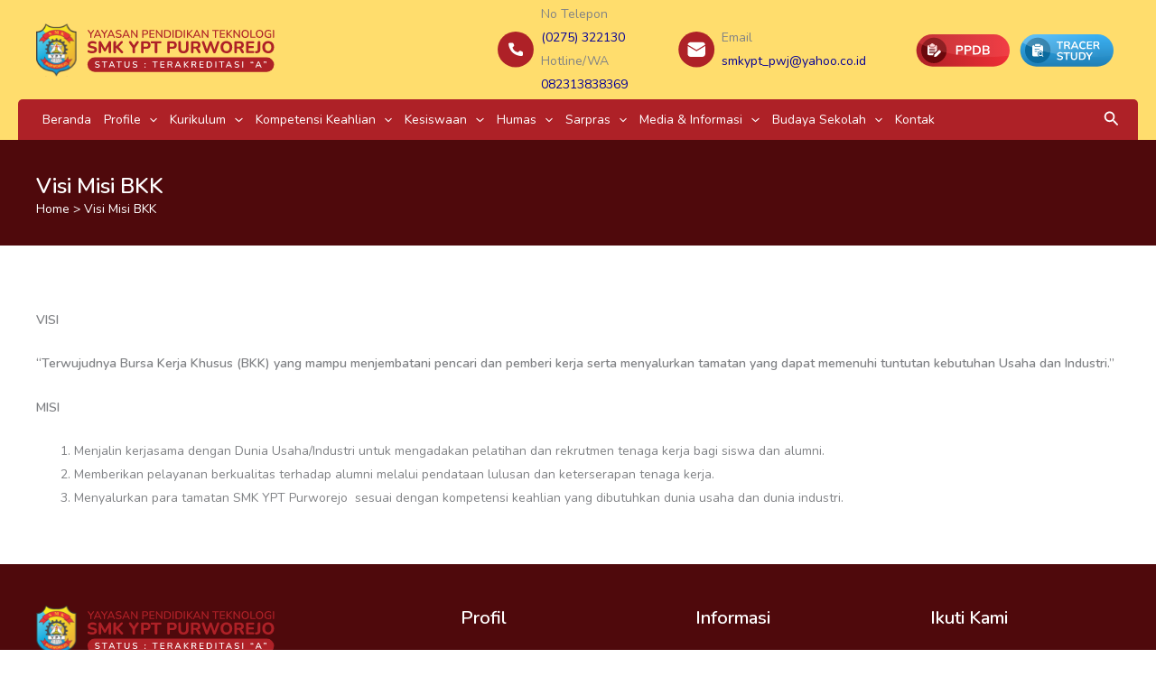

--- FILE ---
content_type: text/css
request_url: https://smkyptpurworejo.sch.id/wp-content/themes/astra_child/style.css?ver=1.0.0
body_size: 5703
content:
/**
Theme Name: astra_child
Author: Brainstorm Force
Author URI: http://wpastra.com/about/
Description: Astra is the fastest, fully customizable & beautiful theme suitable for blogs, personal portfolios and business websites. It is very lightweight (less than 50KB on frontend) and offers unparalleled speed. Built with SEO in mind, Astra comes with schema.org code integrated so search engines will love your site. Astra offers plenty of sidebar options and widget areas giving you a full control for customizations. Furthermore, we have included special features and templates so feel free to choose any of your favorite page builder plugin to create pages flexibly. Some of the other features: # WooCommerce Ready # Responsive # Compatible with major plugins # Translation Ready # Extendible with premium addons # Regularly updated # Designed, Developed, Maintained & Supported by Brainstorm Force. Looking for a perfect base theme? Look no further. Astra is fast, fully customizable and beautiful theme!
Version: 1.0.0
License: GNU General Public License v2 or later
License URI: http://www.gnu.org/licenses/gpl-2.0.html
Text Domain: astra_child
Template: astra
*/
/*scroll style*/
body{
	overflow: overlay;
}
::-webkit-scrollbar {
	width: 13px;
}
::-webkit-scrollbar-thumb {
	border: 3px solid rgba(0, 0, 0, 0);
	background-clip: padding-box;
	border-radius: 9999px;
	background-color: #aaaaaa;
}
/*scroll style*/

/*header*/
.site-header-primary-section-right aside {
	display: flex !important;
	flex-direction: row;
	align-items: center;
	margin-right: 35px;
}
.site-header-primary-section-right .widget,
.site-header-primary-section-right p{
	margin-bottom:0px;
	font-size:14px;
}
.site-header-primary-section-right p span:nth-child(1){
	font-weight:bolder;
	color:#000;
}
.site-header-primary-section-right p span + br + span{
	color:#9B287B;
}
.site-header-primary-section-right img {
	margin-right:7px;
}
.main-header-menu .sub-menu .menu-link{
	color: #2a2a2a !important;
}
.main-header-menu .sub-menu .current-menu-item .menu-link {
	color:#ebb325;
}
.main-header-menu .sub-menu .menu-link:hover,
.current-menu-item .menu-link{
	color:#ffdd6d !important;
}
.main-header-menu .sub-menu .menu-link:hover {
	color:#ae2127 !important;
}
.ast-desktop .ast-builder-menu-1 .main-header-menu > .menu-item > .sub-menu:before, .ast-desktop .ast-builder-menu-1 .main-header-menu > .menu-item > .astra-full-megamenu-wrapper:before {
	background-color: #ae2127;
}
.admin-bar .wrapfixed {
	top:8px !important;
}
.ast-builder-menu-1 .sub-menu, .ast-builder-menu-1 .inline-on-mobile .sub-menu {
	border-color: #af2328;
}

/*header*/





/*breadcrum*/
.page-template-default  article .entry-header {
	position: relative;
	top: -110px;
	z-index: 4;
	width: 100%;
	margin:auto;
}
.main-header-bar.ast-header-breadcrumb {
	padding: 67px 0px 30px 0px;
	border-color: transparent;
	background-color: #4F090C;
	/*background-image:url(../../../wp-content/uploads/2023/03/breadcrum.png);
	background-size:cover;
	background-repeat:no-repeat;*/
}
.ast-breadcrumbs {
	padding-left: 0px;
	color: #fff !important;
}
.ast-breadcrumbs a {
	color:#fff;
}
header h1 {
	color:#fff;
	font-size:24px !important;
}
/*breadcrum*/

/*menu*/
.menu-link {
	padding:0px 5px;
}
.main-header-menu .menu-link, .main-header-menu>a {
	padding: 0px 7px;
}
.site-below-header-wrap {
	background-color: #AE2127;
	border-radius: 5px 5px 0px 0px;
}
.ast-search-menu-icon .search-form {
	background-color: transparent !important;
	border-color: transparent;
	color: white;
}
.search-form input[type=search]:focus {
	border-color: transparent;
	background-color: transparent !important;
	color: white;
}
/*menu*/

/*footer*/
#colophon table{
	margin-bottom: 10px !important;
	color: #fff;
	width: 100%;
	border: 0px solid transparent !important;
}
#colophon .widget.widget_nav_menu > div ul li,
#colophon .widget.widget_nav_menu ul li {
	margin-bottom: 10px;
	padding-bottom: 0px;
	border-bottom: 1px solid transparent;
}
#colophon table td ,
.page-id-108 table td{
	border-color: transparent !important;
}
.page-id-108 table {
	border: 0px solid transparent !important;
}
#colophon .widget-title,#colophon a {
	color: #fff !important;
}
#colophon .widget_nav_menu a:before {
	content:"\f04b";
	color: #fff;
	font-family: FontAwesome;
	margin-right: 10px;
	font-size: 10px;
	position: relative;
	top: -2px;
}
#colophon h2.widget-title {
	font-weight:bolder;
}
#media_image-8 {
	margin-bottom: 15px !important;
}
/*footer*/


/*page*/
.uc_post_title, .ue_post_blocks_title,.ast-related-post-title{
	display: block;
	display: -webkit-box;
	max-width: 100%;
	-webkit-line-clamp: 2;
	-webkit-box-orient: vertical;
	overflow: hidden;
	text-overflow: ellipsis;
}
.ast-related-post-title a{
	font-size:16px !important;
	font-weight:bolder  !important;
}
.uc_more_btn,.ue_post_blocks_link a{
	border-radius: 5px !important;
}
.ue_post_carousel_item {
	-webkit-box-shadow: 0px 0px 12px 0px rgba(0,0,0,0.15);
	-moz-box-shadow: 0px 0px 12px 0px rgba(0,0,0,0.15);
	box-shadow: 0px 0px 12px 0px rgba(0,0,0,0.15);
}
.owl-stage-outer {
	padding: 10px;
	margin: -7px;
}
#ast-scroll-top {
	background-color: #606064;
}
.ast-plain-container.ast-no-sidebar #primary {
	margin-top: 30px;
}
.bwg-title2 {
	font-family: "Nunito" !important;
}
a {
	text-decoration: none !important;
}
.navigation.post-navigation {
	display:none;
}
#comments {
	display:none;
}
.wrapfixed .ast-primary-header-bar{
	border:0px solid transparent !important;
	margin-bottom:-1px;
}
.ast-primary-header aside .widget.widget_media_image img{
	width: 42px;
}

.gallery-item img {
    object-fit: cover;
    height: 275px;
}
/*page*/


@media (max-width: 768px) {
	.main-header-menu .sub-menu .menu-link:hover,
	.current-menu-item .menu-link{
		color: #fffafa !important;
		background-color: #ae2127;
	}
}

--- FILE ---
content_type: image/svg+xml
request_url: https://smkyptpurworejo.sch.id/wp-content/uploads/2023/04/Vector-4.svg
body_size: 372
content:
<svg width="16" height="12" viewBox="0 0 16 12" fill="none" xmlns="http://www.w3.org/2000/svg">
<path d="M13.7173 0.284912H1.71729C0.892285 0.284912 0.224785 0.903662 0.224785 1.65991L0.217285 9.90991C0.217285 10.6662 0.892285 11.2849 1.71729 11.2849H13.7173C14.5423 11.2849 15.2173 10.6662 15.2173 9.90991V1.65991C15.2173 0.903662 14.5423 0.284912 13.7173 0.284912ZM13.7173 3.03491L7.71729 6.47241L1.71729 3.03491V1.65991L7.71729 5.09741L13.7173 1.65991V3.03491Z" fill="white"/>
</svg>


--- FILE ---
content_type: image/svg+xml
request_url: https://smkyptpurworejo.sch.id/wp-content/uploads/2023/04/Group-1457.svg
body_size: 677
content:
<svg width="32" height="31" viewBox="0 0 32 31" fill="none" xmlns="http://www.w3.org/2000/svg">
<circle cx="16.1375" cy="15.2564" r="15.1902" fill="#AE2127"/>
<path d="M23.5499 12.2702V19.0764C23.5499 19.7096 23.3059 20.3168 22.8714 20.7646C22.437 21.2123 21.8478 21.4638 21.2334 21.4638H11.0407C10.4263 21.4638 9.83705 21.2123 9.40262 20.7646C8.96818 20.3168 8.72412 19.7096 8.72412 19.0764V12.2702L15.9017 16.623C15.973 16.6664 16.0542 16.6892 16.137 16.6892C16.2198 16.6892 16.3011 16.6664 16.3724 16.623L23.5499 12.2702ZM21.2334 9.04907C21.8034 9.04898 22.3534 9.26548 22.7782 9.65715C23.2031 10.0488 23.4729 10.5882 23.536 11.172L16.137 15.6575L8.73802 11.172C8.80118 10.5882 9.07097 10.0488 9.4958 9.65715C9.92062 9.26548 10.4707 9.04898 11.0407 9.04907H21.2334Z" fill="white"/>
</svg>


--- FILE ---
content_type: image/svg+xml
request_url: https://smkyptpurworejo.sch.id/wp-content/uploads/2023/04/Vector-5.svg
body_size: 561
content:
<svg width="14" height="14" viewBox="0 0 14 14" fill="none" xmlns="http://www.w3.org/2000/svg">
<path d="M2.83173 6.01307C3.87173 8.05696 5.54729 9.7253 7.59117 10.7725L9.18006 9.18363C9.37506 8.98863 9.66395 8.92363 9.91673 9.0103C10.7256 9.27752 11.5995 9.42196 12.4951 9.42196C12.8923 9.42196 13.2173 9.74696 13.2173 10.1442V12.6647C13.2173 13.062 12.8923 13.387 12.4951 13.387C5.7134 13.387 0.217285 7.89085 0.217285 1.10919C0.217285 0.711963 0.542285 0.386963 0.939507 0.386963H3.46729C3.86451 0.386963 4.18951 0.711963 4.18951 1.10919C4.18951 2.01196 4.33395 2.87863 4.60117 3.68752C4.68062 3.9403 4.62284 4.22196 4.42062 4.42419L2.83173 6.01307Z" fill="white"/>
</svg>


--- FILE ---
content_type: image/svg+xml
request_url: https://smkyptpurworejo.sch.id/wp-content/uploads/2023/04/Group-1429.svg
body_size: 99731
content:
<svg width="264" height="59" viewBox="0 0 264 59" fill="none" xmlns="http://www.w3.org/2000/svg" xmlns:xlink="http://www.w3.org/1999/xlink">
<rect y="0.0444031" width="44.5618" height="58.673" fill="url(#pattern0)"/>
<path d="M62.0626 33.024C61.5413 33.024 61.0076 32.9806 60.4615 32.8937C59.9278 32.8192 59.4127 32.7075 58.9162 32.5586C58.4321 32.4096 57.9977 32.2235 57.6129 32C57.3399 31.8511 57.1475 31.6587 57.0358 31.4229C56.9241 31.1746 56.8806 30.9264 56.9055 30.6782C56.9427 30.4299 57.0358 30.2127 57.1847 30.0265C57.3461 29.8279 57.5447 29.7038 57.7805 29.6542C58.0287 29.5921 58.3018 29.6356 58.5997 29.7845C59.1086 30.07 59.6609 30.281 60.2567 30.4175C60.8649 30.554 61.4669 30.6223 62.0626 30.6223C62.9687 30.6223 63.6141 30.4858 63.9989 30.2127C64.3837 29.9272 64.5761 29.5735 64.5761 29.1515C64.5761 28.7915 64.4395 28.5061 64.1665 28.2951C63.8934 28.0841 63.4155 27.9041 62.7329 27.7551L60.6291 27.3083C59.4375 27.0601 58.55 26.6381 57.9667 26.0423C57.3957 25.4341 57.1102 24.6397 57.1102 23.6592C57.1102 23.0386 57.2406 22.4738 57.5012 21.9649C57.7619 21.456 58.128 21.0154 58.5997 20.6431C59.0713 20.2707 59.6299 19.9852 60.2753 19.7866C60.9331 19.588 61.653 19.4887 62.435 19.4887C63.1301 19.4887 63.8127 19.5756 64.483 19.7494C65.1532 19.9107 65.7428 20.1528 66.2517 20.4755C66.4999 20.6244 66.6675 20.8168 66.7544 21.0527C66.8537 21.2761 66.8847 21.5057 66.8475 21.7415C66.8226 21.9649 66.7296 22.1635 66.5682 22.3373C66.4193 22.5111 66.2269 22.6228 65.991 22.6724C65.7552 22.7221 65.4697 22.6662 65.1346 22.5049C64.725 22.2939 64.2906 22.1387 63.8313 22.0394C63.3721 21.9401 62.9004 21.8905 62.4164 21.8905C61.8951 21.8905 61.4482 21.9587 61.0759 22.0953C60.7159 22.2318 60.4367 22.4242 60.2381 22.6724C60.0519 22.9207 59.9588 23.2061 59.9588 23.5288C59.9588 23.8888 60.0891 24.1805 60.3498 24.4039C60.6104 24.6273 61.0635 24.8073 61.7089 24.9438L63.8127 25.3906C65.0291 25.6513 65.9352 26.0733 66.531 26.6567C67.1267 27.2276 67.4246 27.9848 67.4246 28.9281C67.4246 29.5487 67.3005 30.1134 67.0523 30.6223C66.804 31.1188 66.4441 31.547 65.9724 31.9069C65.5008 32.2669 64.936 32.5462 64.2782 32.7448C63.6203 32.9309 62.8818 33.024 62.0626 33.024Z" fill="#AE2127"/>
<path d="M70.6386 32.9868C70.2165 32.9868 69.8938 32.8689 69.6704 32.6331C69.447 32.3972 69.3353 32.0683 69.3353 31.6463V20.8665C69.3353 20.4445 69.4532 20.1155 69.689 19.8797C69.9373 19.6439 70.2724 19.526 70.6944 19.526C71.0668 19.526 71.3585 19.6004 71.5695 19.7494C71.7929 19.8859 71.9977 20.128 72.1839 20.4755L76.4846 28.3323H75.8516L80.1524 20.4755C80.3385 20.128 80.5371 19.8859 80.7481 19.7494C80.9715 19.6004 81.2632 19.526 81.6232 19.526C82.0452 19.526 82.3679 19.6439 82.5913 19.8797C82.8271 20.1155 82.9451 20.4445 82.9451 20.8665V31.6463C82.9451 32.0683 82.8333 32.3972 82.6099 32.6331C82.3865 32.8689 82.0638 32.9868 81.6418 32.9868C81.2198 32.9868 80.8909 32.8689 80.655 32.6331C80.4316 32.3972 80.3199 32.0683 80.3199 31.6463V24.106H80.7295L77.2666 30.3058C77.1176 30.5416 76.9563 30.7216 76.7825 30.8457C76.6211 30.9574 76.4039 31.0133 76.1309 31.0133C75.8578 31.0133 75.6344 30.9512 75.4606 30.8271C75.2868 30.703 75.1317 30.5292 74.9952 30.3058L71.495 24.0874H71.9418V31.6463C71.9418 32.0683 71.8301 32.3972 71.6067 32.6331C71.3957 32.8689 71.073 32.9868 70.6386 32.9868Z" fill="#AE2127"/>
<path d="M87.0592 32.9868C86.5875 32.9868 86.2276 32.8565 85.9794 32.5958C85.7311 32.3352 85.607 31.969 85.607 31.4974V20.9968C85.607 20.5251 85.7311 20.1652 85.9794 19.917C86.2276 19.6563 86.5875 19.526 87.0592 19.526C87.5184 19.526 87.8722 19.6563 88.1204 19.917C88.3687 20.1652 88.4928 20.5251 88.4928 20.9968V25.4093H88.53L93.4824 20.2335C93.6934 20.01 93.9106 19.8425 94.134 19.7308C94.3699 19.6067 94.6367 19.5446 94.9346 19.5446C95.369 19.5446 95.6793 19.6563 95.8655 19.8797C96.0641 20.1031 96.151 20.3638 96.1262 20.6617C96.1013 20.9596 95.9648 21.2388 95.7166 21.4995L90.7456 26.5822L90.7642 25.3348L95.9772 30.9016C96.2627 31.2119 96.4054 31.5284 96.4054 31.8511C96.4178 32.1738 96.3123 32.4469 96.0889 32.6703C95.8779 32.8813 95.5614 32.9868 95.1394 32.9868C94.7795 32.9868 94.4878 32.9123 94.2644 32.7634C94.0534 32.6144 93.8175 32.3972 93.5569 32.1117L88.53 26.8242H88.4928V31.4974C88.4928 31.969 88.3687 32.3352 88.1204 32.5958C87.8846 32.8565 87.5309 32.9868 87.0592 32.9868Z" fill="#AE2127"/>
<path d="M108.186 32.9868C107.715 32.9868 107.355 32.8565 107.107 32.5958C106.858 32.3352 106.734 31.9628 106.734 31.4787V26.0795L107.33 27.7365L102.936 21.4995C102.762 21.2388 102.688 20.9596 102.713 20.6617C102.738 20.3514 102.862 20.0845 103.085 19.8611C103.308 19.6377 103.625 19.526 104.035 19.526C104.332 19.526 104.599 19.6004 104.835 19.7494C105.083 19.8983 105.319 20.1342 105.543 20.4569L108.522 24.7576H107.926L110.905 20.4569C111.14 20.1218 111.37 19.8859 111.594 19.7494C111.829 19.6004 112.102 19.526 112.413 19.526C112.81 19.526 113.12 19.6315 113.344 19.8425C113.567 20.0411 113.685 20.2955 113.697 20.6058C113.71 20.9037 113.604 21.214 113.381 21.5367L109.043 27.7365L109.62 26.0795V31.4787C109.62 32.4841 109.142 32.9868 108.186 32.9868Z" fill="#AE2127"/>
<path d="M117.623 32.9868C117.151 32.9868 116.791 32.8565 116.543 32.5958C116.294 32.3352 116.17 31.969 116.17 31.4974V21.1644C116.17 20.6803 116.294 20.3141 116.543 20.0659C116.803 19.8177 117.169 19.6935 117.641 19.6935H122.165C123.63 19.6935 124.759 20.0659 125.554 20.8106C126.348 21.5429 126.745 22.5669 126.745 23.8826C126.745 25.1983 126.348 26.2285 125.554 26.9732C124.759 27.7179 123.63 28.0903 122.165 28.0903H119.056V31.4974C119.056 31.969 118.932 32.3352 118.684 32.5958C118.448 32.8565 118.094 32.9868 117.623 32.9868ZM119.056 25.8561H121.681C122.426 25.8561 122.991 25.6885 123.375 25.3534C123.773 25.0183 123.971 24.528 123.971 23.8826C123.971 23.2372 123.773 22.7531 123.375 22.4304C122.991 22.1077 122.426 21.9463 121.681 21.9463H119.056V25.8561Z" fill="#AE2127"/>
<path d="M132.805 32.9868C132.333 32.9868 131.973 32.8565 131.725 32.5958C131.477 32.3352 131.353 31.969 131.353 31.4974V22.0766H128.057C127.672 22.0766 127.375 21.9711 127.164 21.7601C126.953 21.5491 126.847 21.2574 126.847 20.8851C126.847 20.5003 126.953 20.2086 127.164 20.01C127.375 19.799 127.672 19.6935 128.057 19.6935H137.534C137.919 19.6935 138.216 19.799 138.427 20.01C138.638 20.2086 138.744 20.5003 138.744 20.8851C138.744 21.2574 138.638 21.5491 138.427 21.7601C138.216 21.9711 137.919 22.0766 137.534 22.0766H134.238V31.4974C134.238 31.969 134.114 32.3352 133.866 32.5958C133.63 32.8565 133.276 32.9868 132.805 32.9868Z" fill="#AE2127"/>
<path d="M146.64 32.9868C146.169 32.9868 145.809 32.8565 145.561 32.5958C145.312 32.3352 145.188 31.969 145.188 31.4974V21.1644C145.188 20.6803 145.312 20.3141 145.561 20.0659C145.821 19.8177 146.187 19.6935 146.659 19.6935H151.183C152.648 19.6935 153.777 20.0659 154.572 20.8106C155.366 21.5429 155.763 22.5669 155.763 23.8826C155.763 25.1983 155.366 26.2285 154.572 26.9732C153.777 27.7179 152.648 28.0903 151.183 28.0903H148.074V31.4974C148.074 31.969 147.95 32.3352 147.702 32.5958C147.466 32.8565 147.112 32.9868 146.64 32.9868ZM148.074 25.8561H150.699C151.444 25.8561 152.009 25.6885 152.393 25.3534C152.791 25.0183 152.989 24.528 152.989 23.8826C152.989 23.2372 152.791 22.7531 152.393 22.4304C152.009 22.1077 151.444 21.9463 150.699 21.9463H148.074V25.8561Z" fill="#AE2127"/>
<path d="M163.174 33.024C162.243 33.024 161.418 32.9061 160.698 32.6703C159.991 32.422 159.395 32.0621 158.911 31.5904C158.427 31.1188 158.061 30.5292 157.812 29.8217C157.577 29.1018 157.459 28.2702 157.459 27.3269V20.9968C157.459 20.5127 157.583 20.1466 157.831 19.8983C158.079 19.6501 158.439 19.526 158.911 19.526C159.37 19.526 159.724 19.6501 159.972 19.8983C160.22 20.1466 160.344 20.5127 160.344 20.9968V27.3455C160.344 28.413 160.586 29.2197 161.071 29.7659C161.555 30.2996 162.256 30.5665 163.174 30.5665C164.093 30.5665 164.788 30.2996 165.26 29.7659C165.744 29.2197 165.986 28.413 165.986 27.3455V20.9968C165.986 20.5127 166.11 20.1466 166.358 19.8983C166.606 19.6501 166.96 19.526 167.419 19.526C167.879 19.526 168.226 19.6501 168.462 19.8983C168.71 20.1466 168.834 20.5127 168.834 20.9968V27.3269C168.834 28.5805 168.617 29.6356 168.183 30.492C167.761 31.336 167.128 31.969 166.284 32.391C165.452 32.813 164.416 33.024 163.174 33.024Z" fill="#AE2127"/>
<path d="M172.84 32.9868C172.369 32.9868 172.009 32.8565 171.76 32.5958C171.512 32.3352 171.388 31.969 171.388 31.4974V21.1644C171.388 20.6803 171.512 20.3141 171.76 20.0659C172.021 19.8177 172.387 19.6935 172.859 19.6935H177.383C178.848 19.6935 179.977 20.0473 180.771 20.7548C181.566 21.4622 181.963 22.449 181.963 23.715C181.963 24.5342 181.783 25.2417 181.423 25.8375C181.063 26.4333 180.542 26.8925 179.859 27.2152C179.189 27.5379 178.364 27.6993 177.383 27.6993L177.532 27.3828H178.295C178.817 27.3828 179.27 27.5131 179.654 27.7738C180.052 28.022 180.393 28.4068 180.678 28.9281L181.833 31.0691C182.006 31.3794 182.087 31.6835 182.075 31.9814C182.062 32.2793 181.951 32.5213 181.74 32.7075C181.529 32.8937 181.218 32.9868 180.809 32.9868C180.399 32.9868 180.064 32.8999 179.803 32.7261C179.555 32.5524 179.332 32.2855 179.133 31.9256L177.346 28.6302C177.16 28.2826 176.93 28.0468 176.657 27.9227C176.396 27.7986 176.074 27.7365 175.689 27.7365H174.274V31.4974C174.274 31.969 174.15 32.3352 173.901 32.5958C173.666 32.8565 173.312 32.9868 172.84 32.9868ZM174.274 25.6513H176.862C177.631 25.6513 178.208 25.4961 178.593 25.1858C178.99 24.8755 179.189 24.4101 179.189 23.7895C179.189 23.1813 178.99 22.7221 178.593 22.4118C178.208 22.1015 177.631 21.9463 176.862 21.9463H174.274V25.6513Z" fill="#AE2127"/>
<path d="M188.956 32.9868C188.559 32.9868 188.236 32.8937 187.988 32.7075C187.74 32.5089 187.541 32.211 187.392 31.8139L183.632 21.2388C183.47 20.7672 183.501 20.3638 183.725 20.0287C183.96 19.6935 184.364 19.526 184.935 19.526C185.332 19.526 185.636 19.6191 185.847 19.8052C186.07 19.9914 186.25 20.2831 186.387 20.6803L189.459 29.8217H188.658L191.898 20.6989C192.047 20.3017 192.227 20.01 192.438 19.8239C192.661 19.6253 192.953 19.526 193.313 19.526C193.66 19.526 193.94 19.6253 194.151 19.8239C194.362 20.01 194.542 20.3079 194.691 20.7175L197.781 29.8217H197.092L200.22 20.6803C200.344 20.2955 200.518 20.01 200.741 19.8239C200.965 19.6253 201.269 19.526 201.654 19.526C202.138 19.526 202.492 19.6935 202.715 20.0287C202.938 20.3638 202.963 20.7672 202.789 21.2388L198.991 31.8325C198.855 32.2172 198.669 32.5089 198.433 32.7075C198.197 32.8937 197.874 32.9868 197.465 32.9868C197.067 32.9868 196.751 32.8937 196.515 32.7075C196.279 32.5089 196.087 32.211 195.938 31.8139L192.996 23.4916H193.443L190.464 31.8325C190.315 32.2172 190.123 32.5089 189.887 32.7075C189.664 32.8937 189.353 32.9868 188.956 32.9868Z" fill="#AE2127"/>
<path d="M210.694 33.024C209.403 33.024 208.267 32.7448 207.287 32.1862C206.319 31.6153 205.562 30.8209 205.015 29.8031C204.482 28.7853 204.215 27.6 204.215 26.2471C204.215 25.2169 204.364 24.2922 204.662 23.473C204.972 22.6414 205.413 21.9339 205.984 21.3505C206.555 20.7548 207.237 20.2955 208.032 19.9728C208.838 19.6501 209.726 19.4887 210.694 19.4887C212.01 19.4887 213.152 19.768 214.12 20.3265C215.088 20.8851 215.839 21.6733 216.372 22.691C216.919 23.6964 217.192 24.8755 217.192 26.2285C217.192 27.2587 217.036 28.1896 216.726 29.0212C216.416 29.8528 215.975 30.5665 215.404 31.1622C214.833 31.758 214.151 32.2172 213.356 32.54C212.562 32.8627 211.674 33.024 210.694 33.024ZM210.694 30.5665C211.426 30.5665 212.047 30.3989 212.556 30.0638C213.077 29.7162 213.474 29.2197 213.747 28.5743C214.033 27.9165 214.176 27.1407 214.176 26.2471C214.176 24.8818 213.871 23.8267 213.263 23.082C212.655 22.3249 211.799 21.9463 210.694 21.9463C209.974 21.9463 209.353 22.1139 208.832 22.449C208.311 22.7841 207.914 23.2744 207.641 23.9198C207.368 24.5652 207.231 25.341 207.231 26.2471C207.231 27.6 207.535 28.6612 208.143 29.4308C208.751 30.1879 209.602 30.5665 210.694 30.5665Z" fill="#AE2127"/>
<path d="M220.876 32.9868C220.404 32.9868 220.044 32.8565 219.796 32.5958C219.548 32.3352 219.424 31.969 219.424 31.4974V21.1644C219.424 20.6803 219.548 20.3141 219.796 20.0659C220.057 19.8177 220.423 19.6935 220.895 19.6935H225.419C226.883 19.6935 228.013 20.0473 228.807 20.7548C229.602 21.4622 229.999 22.449 229.999 23.715C229.999 24.5342 229.819 25.2417 229.459 25.8375C229.099 26.4333 228.578 26.8925 227.895 27.2152C227.225 27.5379 226.399 27.6993 225.419 27.6993L225.568 27.3828H226.331C226.852 27.3828 227.306 27.5131 227.69 27.7738C228.087 28.022 228.429 28.4068 228.714 28.9281L229.869 31.0691C230.042 31.3794 230.123 31.6835 230.111 31.9814C230.098 32.2793 229.986 32.5213 229.775 32.7075C229.564 32.8937 229.254 32.9868 228.845 32.9868C228.435 32.9868 228.1 32.8999 227.839 32.7261C227.591 32.5524 227.368 32.2855 227.169 31.9256L225.382 28.6302C225.195 28.2826 224.966 28.0468 224.693 27.9227C224.432 27.7986 224.109 27.7365 223.725 27.7365H222.31V31.4974C222.31 31.969 222.186 32.3352 221.937 32.5958C221.701 32.8565 221.348 32.9868 220.876 32.9868ZM222.31 25.6513H224.898C225.667 25.6513 226.244 25.4961 226.629 25.1858C227.026 24.8755 227.225 24.4101 227.225 23.7895C227.225 23.1813 227.026 22.7221 226.629 22.4118C226.244 22.1015 225.667 21.9463 224.898 21.9463H222.31V25.6513Z" fill="#AE2127"/>
<path d="M233.895 32.8192C233.411 32.8192 233.039 32.6889 232.778 32.4283C232.518 32.1676 232.387 31.7952 232.387 31.3112V21.2016C232.387 20.7175 232.518 20.3452 232.778 20.0845C233.039 19.8239 233.411 19.6935 233.895 19.6935H240.393C240.765 19.6935 241.045 19.7928 241.231 19.9914C241.43 20.1776 241.529 20.4507 241.529 20.8106C241.529 21.183 241.43 21.4685 241.231 21.667C241.045 21.8532 240.765 21.9463 240.393 21.9463H235.143V25.0183H239.965C240.35 25.0183 240.635 25.1176 240.821 25.3162C241.02 25.5024 241.119 25.7816 241.119 26.154C241.119 26.5263 241.02 26.8118 240.821 27.0104C240.635 27.1966 240.35 27.2897 239.965 27.2897H235.143V30.5665H240.393C240.765 30.5665 241.045 30.6657 241.231 30.8643C241.43 31.0505 241.529 31.3236 241.529 31.6835C241.529 32.0559 241.43 32.3414 241.231 32.54C241.045 32.7261 240.765 32.8192 240.393 32.8192H233.895Z" fill="#AE2127"/>
<path d="M243.672 32.9682C243.25 32.9806 242.921 32.8689 242.685 32.6331C242.449 32.3972 242.332 32.0931 242.332 31.7208C242.332 31.4353 242.418 31.1871 242.592 30.976C242.754 30.7526 242.996 30.6347 243.318 30.6223L243.858 30.5851C244.355 30.5478 244.727 30.4051 244.975 30.1569C245.224 29.9086 245.348 29.53 245.348 29.0212V20.9968C245.348 20.5251 245.472 20.1652 245.72 19.917C245.968 19.6563 246.322 19.526 246.781 19.526C247.253 19.526 247.613 19.6563 247.861 19.917C248.109 20.1652 248.233 20.5251 248.233 20.9968V28.9839C248.233 29.8031 248.085 30.4982 247.787 31.0691C247.501 31.6277 247.067 32.0621 246.483 32.3724C245.9 32.6827 245.18 32.8689 244.324 32.9309L243.672 32.9682Z" fill="#AE2127"/>
<path d="M256.948 33.024C255.657 33.024 254.521 32.7448 253.541 32.1862C252.573 31.6153 251.816 30.8209 251.27 29.8031C250.736 28.7853 250.469 27.6 250.469 26.2471C250.469 25.2169 250.618 24.2922 250.916 23.473C251.226 22.6414 251.667 21.9339 252.238 21.3505C252.809 20.7548 253.491 20.2955 254.286 19.9728C255.092 19.6501 255.98 19.4887 256.948 19.4887C258.264 19.4887 259.406 19.768 260.374 20.3265C261.342 20.8851 262.093 21.6733 262.627 22.691C263.173 23.6964 263.446 24.8755 263.446 26.2285C263.446 27.2587 263.291 28.1896 262.98 29.0212C262.67 29.8528 262.229 30.5665 261.658 31.1622C261.087 31.758 260.405 32.2172 259.61 32.54C258.816 32.8627 257.929 33.024 256.948 33.024ZM256.948 30.5665C257.68 30.5665 258.301 30.3989 258.81 30.0638C259.331 29.7162 259.728 29.2197 260.001 28.5743C260.287 27.9165 260.43 27.1407 260.43 26.2471C260.43 24.8818 260.126 23.8267 259.517 23.082C258.909 22.3249 258.053 21.9463 256.948 21.9463C256.228 21.9463 255.608 22.1139 255.086 22.449C254.565 22.7841 254.168 23.2744 253.895 23.9198C253.622 24.5652 253.485 25.341 253.485 26.2471C253.485 27.6 253.789 28.6612 254.397 29.4308C255.006 30.1879 255.856 30.5665 256.948 30.5665Z" fill="#AE2127"/>
<path d="M60.6134 15.9432C60.4083 15.9432 60.2483 15.8858 60.1334 15.7709C60.0267 15.656 59.9734 15.4919 59.9734 15.2786V11.3772L60.2565 12.1895L57.2166 7.96807C57.1263 7.845 57.0853 7.71783 57.0935 7.58655C57.1017 7.44707 57.155 7.3322 57.2535 7.24194C57.3602 7.14349 57.4996 7.09426 57.6719 7.09426C57.8032 7.09426 57.9222 7.12708 58.0288 7.19271C58.1437 7.25835 58.2504 7.36091 58.3488 7.5004L60.7857 10.8849H60.4903L62.9272 7.5004C63.0338 7.35271 63.1364 7.25015 63.2348 7.19271C63.3333 7.12708 63.4564 7.09426 63.6041 7.09426C63.7764 7.09426 63.9076 7.13938 63.9979 7.22964C64.0963 7.31168 64.1456 7.42245 64.1456 7.56193C64.1538 7.69321 64.1045 7.83269 63.9979 7.98038L60.9826 12.1895L61.2411 11.3772V15.2786C61.2411 15.7217 61.0318 15.9432 60.6134 15.9432Z" fill="#AE2127"/>
<path d="M64.5027 15.9432C64.3386 15.9432 64.2073 15.9063 64.1088 15.8324C64.0104 15.7586 63.953 15.6601 63.9365 15.5371C63.9201 15.414 63.9447 15.2745 64.0104 15.1186L67.3457 7.63578C67.4277 7.43886 67.5303 7.29938 67.6533 7.21733C67.7846 7.13528 67.9282 7.09426 68.0841 7.09426C68.2318 7.09426 68.3672 7.13528 68.4902 7.21733C68.6215 7.29938 68.7282 7.43886 68.8102 7.63578L72.1455 15.1186C72.2194 15.2745 72.2481 15.4181 72.2317 15.5494C72.2153 15.6724 72.1619 15.7709 72.0717 15.8447C71.9814 15.9104 71.8542 15.9432 71.6901 15.9432C71.5096 15.9432 71.366 15.8981 71.2594 15.8078C71.1527 15.7176 71.0584 15.5781 70.9763 15.3894L70.1148 13.3956L70.6932 13.7402H65.4503L66.0165 13.3956L65.1673 15.3894C65.0852 15.5863 64.995 15.7299 64.8965 15.8201C64.7981 15.9022 64.6668 15.9432 64.5027 15.9432ZM68.0595 8.59575L66.2011 13.0018L65.8934 12.7064H70.2379L69.9548 13.0018L68.0841 8.59575H68.0595Z" fill="#AE2127"/>
<path d="M75.5288 15.9432C75.3236 15.9432 75.1636 15.8858 75.0488 15.7709C74.9421 15.656 74.8888 15.4919 74.8888 15.2786V11.3772L75.1719 12.1895L72.132 7.96807C72.0417 7.845 72.0007 7.71783 72.0089 7.58655C72.0171 7.44707 72.0704 7.3322 72.1689 7.24194C72.2755 7.14349 72.415 7.09426 72.5873 7.09426C72.7186 7.09426 72.8376 7.12708 72.9442 7.19271C73.0591 7.25835 73.1658 7.36091 73.2642 7.5004L75.7011 10.8849H75.4057L77.8425 7.5004C77.9492 7.35271 78.0518 7.25015 78.1502 7.19271C78.2487 7.12708 78.3717 7.09426 78.5194 7.09426C78.6917 7.09426 78.823 7.13938 78.9133 7.22964C79.0117 7.31168 79.061 7.42245 79.061 7.56193C79.0692 7.69321 79.0199 7.83269 78.9133 7.98038L75.898 12.1895L76.1564 11.3772V15.2786C76.1564 15.7217 75.9472 15.9432 75.5288 15.9432Z" fill="#AE2127"/>
<path d="M79.4181 15.9432C79.254 15.9432 79.1227 15.9063 79.0242 15.8324C78.9258 15.7586 78.8683 15.6601 78.8519 15.5371C78.8355 15.414 78.8601 15.2745 78.9258 15.1186L82.261 7.63578C82.3431 7.43886 82.4457 7.29938 82.5687 7.21733C82.7 7.13528 82.8436 7.09426 82.9995 7.09426C83.1472 7.09426 83.2826 7.13528 83.4056 7.21733C83.5369 7.29938 83.6436 7.43886 83.7256 7.63578L87.0609 15.1186C87.1347 15.2745 87.1635 15.4181 87.147 15.5494C87.1306 15.6724 87.0773 15.7709 86.987 15.8447C86.8968 15.9104 86.7696 15.9432 86.6055 15.9432C86.425 15.9432 86.2814 15.8981 86.1748 15.8078C86.0681 15.7176 85.9737 15.5781 85.8917 15.3894L85.0302 13.3956L85.6086 13.7402H80.3657L80.9319 13.3956L80.0827 15.3894C80.0006 15.5863 79.9104 15.7299 79.8119 15.8201C79.7134 15.9022 79.5822 15.9432 79.4181 15.9432ZM82.9749 8.59575L81.1165 13.0018L80.8088 12.7064H85.1533L84.8702 13.0018L82.9995 8.59575H82.9749Z" fill="#AE2127"/>
<path d="M91.3376 15.9678C90.9602 15.9678 90.5909 15.9391 90.2299 15.8817C89.8689 15.8242 89.5284 15.7381 89.2084 15.6232C88.8884 15.5001 88.6013 15.3525 88.3469 15.1801C88.2238 15.0899 88.1377 14.9873 88.0885 14.8725C88.0474 14.7576 88.0351 14.6468 88.0515 14.5402C88.0761 14.4253 88.1254 14.3268 88.1992 14.2448C88.2731 14.1627 88.3633 14.1135 88.47 14.0971C88.5766 14.0725 88.6956 14.1053 88.8269 14.1956C89.1961 14.4335 89.5858 14.6099 89.9961 14.7248C90.4063 14.8314 90.8535 14.8848 91.3376 14.8848C92.035 14.8848 92.5478 14.7617 92.876 14.5156C93.2124 14.2612 93.3806 13.933 93.3806 13.531C93.3806 13.2028 93.2616 12.9443 93.0237 12.7556C92.7857 12.5587 92.3878 12.4028 91.8299 12.2879L90.513 12.0172C89.7335 11.8531 89.151 11.5823 88.7654 11.2049C88.3879 10.8275 88.1992 10.3188 88.1992 9.67879C88.1992 9.29316 88.2772 8.94035 88.4331 8.62036C88.5972 8.30037 88.8228 8.02551 89.11 7.79577C89.3971 7.55783 89.7417 7.37732 90.1438 7.25425C90.5458 7.13118 90.9848 7.06964 91.4607 7.06964C91.9694 7.06964 92.4452 7.13528 92.8883 7.26656C93.3396 7.39784 93.7416 7.59886 94.0944 7.86962C94.2011 7.94346 94.2708 8.03781 94.3036 8.15268C94.3447 8.25935 94.3529 8.36601 94.3283 8.47267C94.3118 8.57934 94.2667 8.66959 94.1929 8.74343C94.119 8.81728 94.0247 8.8624 93.9098 8.87881C93.7949 8.88702 93.6678 8.84599 93.5283 8.75574C93.2083 8.54241 92.8801 8.39062 92.5437 8.30037C92.2155 8.20191 91.8504 8.15268 91.4483 8.15268C91.0463 8.15268 90.6935 8.21422 90.3899 8.33729C90.0945 8.46037 89.8648 8.63267 89.7007 8.8542C89.5448 9.07573 89.4669 9.33829 89.4669 9.64187C89.4669 9.98647 89.5776 10.2613 89.7992 10.4665C90.0207 10.6716 90.3899 10.8275 90.9068 10.9341L92.2114 11.2049C93.0319 11.3772 93.6431 11.6439 94.0452 12.0049C94.4472 12.3659 94.6482 12.8459 94.6482 13.4448C94.6482 13.8304 94.5703 14.1792 94.4144 14.4909C94.2585 14.7945 94.037 15.0571 93.7498 15.2786C93.4626 15.5001 93.1139 15.6724 92.7037 15.7955C92.3017 15.9104 91.8463 15.9678 91.3376 15.9678Z" fill="#AE2127"/>
<path d="M96.0161 15.9432C95.852 15.9432 95.7207 15.9063 95.6222 15.8324C95.5238 15.7586 95.4664 15.6601 95.4499 15.5371C95.4335 15.414 95.4581 15.2745 95.5238 15.1186L98.8591 7.63578C98.9411 7.43886 99.0437 7.29938 99.1667 7.21733C99.298 7.13528 99.4416 7.09426 99.5975 7.09426C99.7452 7.09426 99.8806 7.13528 100.004 7.21733C100.135 7.29938 100.242 7.43886 100.324 7.63578L103.659 15.1186C103.733 15.2745 103.761 15.4181 103.745 15.5494C103.729 15.6724 103.675 15.7709 103.585 15.8447C103.495 15.9104 103.368 15.9432 103.204 15.9432C103.023 15.9432 102.879 15.8981 102.773 15.8078C102.666 15.7176 102.572 15.5781 102.49 15.3894L101.628 13.3956L102.207 13.7402H96.9637L97.5299 13.3956L96.6807 15.3894C96.5986 15.5863 96.5084 15.7299 96.4099 15.8201C96.3115 15.9022 96.1802 15.9432 96.0161 15.9432ZM99.5729 8.59575L97.7145 13.0018L97.4068 12.7064H101.751L101.468 13.0018L99.5975 8.59575H99.5729Z" fill="#AE2127"/>
<path d="M105.731 15.9432C105.542 15.9432 105.394 15.8899 105.288 15.7832C105.181 15.6765 105.128 15.5248 105.128 15.3278V7.73424C105.128 7.52911 105.177 7.37322 105.275 7.26656C105.382 7.15169 105.521 7.09426 105.694 7.09426C105.841 7.09426 105.952 7.12297 106.026 7.18041C106.108 7.22964 106.202 7.32399 106.309 7.46347L111.38 14.1463H111.072V7.69731C111.072 7.5086 111.121 7.36091 111.22 7.25425C111.326 7.14759 111.474 7.09426 111.663 7.09426C111.86 7.09426 112.007 7.14759 112.106 7.25425C112.204 7.36091 112.253 7.5086 112.253 7.69731V15.3401C112.253 15.5289 112.204 15.6765 112.106 15.7832C112.015 15.8899 111.892 15.9432 111.737 15.9432C111.589 15.9432 111.466 15.9145 111.367 15.857C111.277 15.7996 111.179 15.7012 111.072 15.5617L106.026 8.89112H106.309V15.3278C106.309 15.5248 106.26 15.6765 106.161 15.7832C106.063 15.8899 105.919 15.9432 105.731 15.9432Z" fill="#AE2127"/>
<path d="M118.159 15.9432C117.954 15.9432 117.794 15.8858 117.679 15.7709C117.572 15.656 117.519 15.496 117.519 15.2909V7.83269C117.519 7.61937 117.576 7.45937 117.691 7.35271C117.806 7.23784 117.966 7.18041 118.171 7.18041H121.113C122.048 7.18041 122.77 7.41425 123.279 7.88192C123.787 8.3414 124.042 8.98958 124.042 9.82648C124.042 10.6716 123.787 11.328 123.279 11.7956C122.77 12.2551 122.048 12.4849 121.113 12.4849H118.799V15.2909C118.799 15.496 118.746 15.656 118.639 15.7709C118.532 15.8858 118.372 15.9432 118.159 15.9432ZM118.799 11.4633H120.928C121.543 11.4633 122.007 11.328 122.319 11.0572C122.639 10.7782 122.799 10.368 122.799 9.82648C122.799 9.29316 122.639 8.89112 122.319 8.62036C122.007 8.3414 121.543 8.20191 120.928 8.20191H118.799V11.4633Z" fill="#AE2127"/>
<path d="M126.105 15.857C125.883 15.857 125.711 15.7996 125.588 15.6847C125.473 15.5617 125.415 15.3894 125.415 15.1678V7.86962C125.415 7.64808 125.473 7.47988 125.588 7.36502C125.711 7.24194 125.883 7.18041 126.105 7.18041H130.597C130.769 7.18041 130.9 7.22553 130.991 7.31579C131.081 7.39784 131.126 7.52091 131.126 7.68501C131.126 7.85731 131.081 7.98859 130.991 8.07884C130.9 8.16909 130.769 8.21422 130.597 8.21422H126.646V10.9341H130.326C130.506 10.9341 130.638 10.9793 130.72 11.0695C130.81 11.1598 130.855 11.2869 130.855 11.451C130.855 11.6233 130.81 11.7546 130.72 11.8449C130.638 11.9269 130.506 11.9679 130.326 11.9679H126.646V14.8232H130.597C130.769 14.8232 130.9 14.8684 130.991 14.9586C131.081 15.0489 131.126 15.176 131.126 15.3401C131.126 15.5124 131.081 15.6437 130.991 15.734C130.9 15.816 130.769 15.857 130.597 15.857H126.105Z" fill="#AE2127"/>
<path d="M133.266 15.9432C133.077 15.9432 132.929 15.8899 132.823 15.7832C132.716 15.6765 132.663 15.5248 132.663 15.3278V7.73424C132.663 7.52911 132.712 7.37322 132.81 7.26656C132.917 7.15169 133.057 7.09426 133.229 7.09426C133.377 7.09426 133.487 7.12297 133.561 7.18041C133.643 7.22964 133.738 7.32399 133.844 7.46347L138.915 14.1463H138.607V7.69731C138.607 7.5086 138.656 7.36091 138.755 7.25425C138.861 7.14759 139.009 7.09426 139.198 7.09426C139.395 7.09426 139.542 7.14759 139.641 7.25425C139.739 7.36091 139.789 7.5086 139.789 7.69731V15.3401C139.789 15.5289 139.739 15.6765 139.641 15.7832C139.551 15.8899 139.428 15.9432 139.272 15.9432C139.124 15.9432 139.001 15.9145 138.902 15.857C138.812 15.7996 138.714 15.7012 138.607 15.5617L133.561 8.89112H133.844V15.3278C133.844 15.5248 133.795 15.6765 133.697 15.7832C133.598 15.8899 133.454 15.9432 133.266 15.9432Z" fill="#AE2127"/>
<path d="M142.498 15.857C142.277 15.857 142.104 15.7996 141.981 15.6847C141.866 15.5617 141.809 15.3894 141.809 15.1678V7.86962C141.809 7.64808 141.866 7.47988 141.981 7.36502C142.104 7.24194 142.277 7.18041 142.498 7.18041H144.874C146.301 7.18041 147.401 7.55373 148.172 8.30037C148.951 9.03881 149.341 10.1095 149.341 11.5126C149.341 12.21 149.243 12.8295 149.046 13.371C148.849 13.9125 148.558 14.3679 148.172 14.7371C147.794 15.0981 147.331 15.3771 146.781 15.574C146.231 15.7627 145.596 15.857 144.874 15.857H142.498ZM143.089 14.7863H144.8C145.341 14.7863 145.809 14.7207 146.203 14.5894C146.605 14.4499 146.941 14.2448 147.212 13.974C147.483 13.7033 147.684 13.3628 147.815 12.9525C147.946 12.5423 148.012 12.0623 148.012 11.5126C148.012 10.4213 147.741 9.60494 147.2 9.06342C146.666 8.5219 145.866 8.25114 144.8 8.25114H143.089V14.7863Z" fill="#AE2127"/>
<path d="M151.691 15.9432C151.486 15.9432 151.326 15.8858 151.212 15.7709C151.105 15.656 151.052 15.496 151.052 15.2909V7.74654C151.052 7.53322 151.105 7.37322 151.212 7.26656C151.326 7.15169 151.486 7.09426 151.691 7.09426C151.897 7.09426 152.053 7.15169 152.159 7.26656C152.274 7.37322 152.331 7.53322 152.331 7.74654V15.2909C152.331 15.496 152.278 15.656 152.171 15.7709C152.065 15.8858 151.905 15.9432 151.691 15.9432Z" fill="#AE2127"/>
<path d="M155.034 15.857C154.812 15.857 154.64 15.7996 154.517 15.6847C154.402 15.5617 154.345 15.3894 154.345 15.1678V7.86962C154.345 7.64808 154.402 7.47988 154.517 7.36502C154.64 7.24194 154.812 7.18041 155.034 7.18041H157.409C158.837 7.18041 159.936 7.55373 160.708 8.30037C161.487 9.03881 161.877 10.1095 161.877 11.5126C161.877 12.21 161.778 12.8295 161.581 13.371C161.384 13.9125 161.093 14.3679 160.708 14.7371C160.33 15.0981 159.867 15.3771 159.317 15.574C158.767 15.7627 158.131 15.857 157.409 15.857H155.034ZM155.625 14.7863H157.335C157.877 14.7863 158.345 14.7207 158.738 14.5894C159.14 14.4499 159.477 14.2448 159.748 13.974C160.018 13.7033 160.219 13.3628 160.351 12.9525C160.482 12.5423 160.548 12.0623 160.548 11.5126C160.548 10.4213 160.277 9.60494 159.735 9.06342C159.202 8.5219 158.402 8.25114 157.335 8.25114H155.625V14.7863Z" fill="#AE2127"/>
<path d="M164.227 15.9432C164.022 15.9432 163.862 15.8858 163.747 15.7709C163.641 15.656 163.587 15.496 163.587 15.2909V7.74654C163.587 7.53322 163.641 7.37322 163.747 7.26656C163.862 7.15169 164.022 7.09426 164.227 7.09426C164.432 7.09426 164.588 7.15169 164.695 7.26656C164.81 7.37322 164.867 7.53322 164.867 7.74654V15.2909C164.867 15.496 164.814 15.656 164.707 15.7709C164.6 15.8858 164.44 15.9432 164.227 15.9432Z" fill="#AE2127"/>
<path d="M167.52 15.9432C167.315 15.9432 167.155 15.8858 167.04 15.7709C166.934 15.656 166.88 15.496 166.88 15.2909V7.73424C166.88 7.52091 166.934 7.36091 167.04 7.25425C167.155 7.14759 167.315 7.09426 167.52 7.09426C167.725 7.09426 167.881 7.14759 167.988 7.25425C168.103 7.36091 168.16 7.52091 168.16 7.73424V11.0818H168.185L171.963 7.42655C172.086 7.31168 172.201 7.22964 172.308 7.18041C172.423 7.12297 172.55 7.09426 172.689 7.09426C172.878 7.09426 173.013 7.14349 173.096 7.24194C173.186 7.3322 173.223 7.44296 173.206 7.57424C173.19 7.70552 173.12 7.83269 172.997 7.95577L169.071 11.6972L169.096 11.0695L173.182 15.0078C173.329 15.1473 173.407 15.2909 173.416 15.4386C173.424 15.5863 173.379 15.7094 173.28 15.8078C173.182 15.8981 173.042 15.9432 172.862 15.9432C172.698 15.9432 172.566 15.9104 172.468 15.8447C172.369 15.7791 172.255 15.6847 172.123 15.5617L168.185 11.8079H168.16V15.2909C168.16 15.496 168.107 15.656 168 15.7709C167.894 15.8858 167.734 15.9432 167.52 15.9432Z" fill="#AE2127"/>
<path d="M174.415 15.9432C174.251 15.9432 174.12 15.9063 174.021 15.8324C173.923 15.7586 173.865 15.6601 173.849 15.5371C173.832 15.414 173.857 15.2745 173.923 15.1186L177.258 7.63578C177.34 7.43886 177.443 7.29938 177.566 7.21733C177.697 7.13528 177.841 7.09426 177.996 7.09426C178.144 7.09426 178.279 7.13528 178.403 7.21733C178.534 7.29938 178.641 7.43886 178.723 7.63578L182.058 15.1186C182.132 15.2745 182.16 15.4181 182.144 15.5494C182.128 15.6724 182.074 15.7709 181.984 15.8447C181.894 15.9104 181.767 15.9432 181.602 15.9432C181.422 15.9432 181.278 15.8981 181.172 15.8078C181.065 15.7176 180.971 15.5781 180.889 15.3894L180.027 13.3956L180.606 13.7402H175.363L175.929 13.3956L175.08 15.3894C174.998 15.5863 174.907 15.7299 174.809 15.8201C174.71 15.9022 174.579 15.9432 174.415 15.9432ZM177.972 8.59575L176.113 13.0018L175.806 12.7064H180.15L179.867 13.0018L177.996 8.59575H177.972Z" fill="#AE2127"/>
<path d="M184.129 15.9432C183.941 15.9432 183.793 15.8899 183.686 15.7832C183.58 15.6765 183.526 15.5248 183.526 15.3278V7.73424C183.526 7.52911 183.576 7.37322 183.674 7.26656C183.781 7.15169 183.92 7.09426 184.093 7.09426C184.24 7.09426 184.351 7.12297 184.425 7.18041C184.507 7.22964 184.601 7.32399 184.708 7.46347L189.779 14.1463H189.471V7.69731C189.471 7.5086 189.52 7.36091 189.619 7.25425C189.725 7.14759 189.873 7.09426 190.062 7.09426C190.259 7.09426 190.406 7.14759 190.505 7.25425C190.603 7.36091 190.652 7.5086 190.652 7.69731V15.3401C190.652 15.5289 190.603 15.6765 190.505 15.7832C190.414 15.8899 190.291 15.9432 190.135 15.9432C189.988 15.9432 189.865 15.9145 189.766 15.857C189.676 15.7996 189.578 15.7012 189.471 15.5617L184.425 8.89112H184.708V15.3278C184.708 15.5248 184.659 15.6765 184.56 15.7832C184.462 15.8899 184.318 15.9432 184.129 15.9432Z" fill="#AE2127"/>
<path d="M198.675 15.9432C198.47 15.9432 198.31 15.8858 198.195 15.7709C198.088 15.656 198.035 15.496 198.035 15.2909V8.25114H195.426C195.253 8.25114 195.118 8.20601 195.019 8.11576C194.921 8.0173 194.872 7.88192 194.872 7.70962C194.872 7.53732 194.921 7.40604 195.019 7.31579C195.118 7.22553 195.253 7.18041 195.426 7.18041H201.912C202.092 7.18041 202.231 7.22553 202.33 7.31579C202.428 7.40604 202.478 7.53732 202.478 7.70962C202.478 7.88192 202.428 8.0173 202.33 8.11576C202.231 8.20601 202.092 8.25114 201.912 8.25114H199.302V15.2909C199.302 15.496 199.249 15.656 199.142 15.7709C199.044 15.8858 198.888 15.9432 198.675 15.9432Z" fill="#AE2127"/>
<path d="M204.131 15.857C203.909 15.857 203.737 15.7996 203.614 15.6847C203.499 15.5617 203.442 15.3894 203.442 15.1678V7.86962C203.442 7.64808 203.499 7.47988 203.614 7.36502C203.737 7.24194 203.909 7.18041 204.131 7.18041H208.623C208.795 7.18041 208.927 7.22553 209.017 7.31579C209.107 7.39784 209.152 7.52091 209.152 7.68501C209.152 7.85731 209.107 7.98859 209.017 8.07884C208.927 8.16909 208.795 8.21422 208.623 8.21422H204.672V10.9341H208.352C208.533 10.9341 208.664 10.9793 208.746 11.0695C208.836 11.1598 208.881 11.2869 208.881 11.451C208.881 11.6233 208.836 11.7546 208.746 11.8449C208.664 11.9269 208.533 11.9679 208.352 11.9679H204.672V14.8232H208.623C208.795 14.8232 208.927 14.8684 209.017 14.9586C209.107 15.0489 209.152 15.176 209.152 15.3401C209.152 15.5124 209.107 15.6437 209.017 15.734C208.927 15.816 208.795 15.857 208.623 15.857H204.131Z" fill="#AE2127"/>
<path d="M211.329 15.9432C211.124 15.9432 210.964 15.8858 210.849 15.7709C210.742 15.656 210.689 15.496 210.689 15.2909V7.73424C210.689 7.52091 210.742 7.36091 210.849 7.25425C210.964 7.14759 211.124 7.09426 211.329 7.09426C211.534 7.09426 211.69 7.14759 211.797 7.25425C211.912 7.36091 211.969 7.52091 211.969 7.73424V11.0818H211.994L215.772 7.42655C215.895 7.31168 216.01 7.22964 216.117 7.18041C216.231 7.12297 216.359 7.09426 216.498 7.09426C216.687 7.09426 216.822 7.14349 216.904 7.24194C216.994 7.3322 217.031 7.44296 217.015 7.57424C216.999 7.70552 216.929 7.83269 216.806 7.95577L212.88 11.6972L212.904 11.0695L216.99 15.0078C217.138 15.1473 217.216 15.2909 217.224 15.4386C217.232 15.5863 217.187 15.7094 217.089 15.8078C216.99 15.8981 216.851 15.9432 216.67 15.9432C216.506 15.9432 216.375 15.9104 216.277 15.8447C216.178 15.7791 216.063 15.6847 215.932 15.5617L211.994 11.8079H211.969V15.2909C211.969 15.496 211.916 15.656 211.809 15.7709C211.702 15.8858 211.542 15.9432 211.329 15.9432Z" fill="#AE2127"/>
<path d="M219.2 15.9432C219.012 15.9432 218.864 15.8899 218.757 15.7832C218.651 15.6765 218.597 15.5248 218.597 15.3278V7.73424C218.597 7.52911 218.647 7.37322 218.745 7.26656C218.852 7.15169 218.991 7.09426 219.164 7.09426C219.311 7.09426 219.422 7.12297 219.496 7.18041C219.578 7.22964 219.672 7.32399 219.779 7.46347L224.85 14.1463H224.542V7.69731C224.542 7.5086 224.591 7.36091 224.69 7.25425C224.796 7.14759 224.944 7.09426 225.133 7.09426C225.329 7.09426 225.477 7.14759 225.576 7.25425C225.674 7.36091 225.723 7.5086 225.723 7.69731V15.3401C225.723 15.5289 225.674 15.6765 225.576 15.7832C225.485 15.8899 225.362 15.9432 225.206 15.9432C225.059 15.9432 224.936 15.9145 224.837 15.857C224.747 15.7996 224.648 15.7012 224.542 15.5617L219.496 8.89112H219.779V15.3278C219.779 15.5248 219.73 15.6765 219.631 15.7832C219.533 15.8899 219.389 15.9432 219.2 15.9432Z" fill="#AE2127"/>
<path d="M231.51 15.9678C230.689 15.9678 229.971 15.7873 229.356 15.4263C228.749 15.0571 228.277 14.5402 227.941 13.8756C227.612 13.2028 227.448 12.4151 227.448 11.5126C227.448 10.8316 227.543 10.2203 227.731 9.67879C227.92 9.12906 228.191 8.66139 228.544 8.27576C228.897 7.88192 229.323 7.58245 229.824 7.37732C230.324 7.1722 230.886 7.06964 231.51 7.06964C232.338 7.06964 233.056 7.25015 233.664 7.61116C234.271 7.97218 234.738 8.48498 235.067 9.14957C235.403 9.81417 235.571 10.5977 235.571 11.5003C235.571 12.1813 235.477 12.7966 235.288 13.3464C235.099 13.8961 234.825 14.3679 234.464 14.7617C234.111 15.1555 233.684 15.455 233.184 15.6601C232.683 15.8653 232.125 15.9678 231.51 15.9678ZM231.51 14.8602C232.084 14.8602 232.572 14.7289 232.974 14.4663C233.385 14.2038 233.696 13.8222 233.91 13.3217C234.131 12.8213 234.242 12.2182 234.242 11.5126C234.242 10.4541 234.004 9.63366 233.528 9.05112C233.052 8.46857 232.38 8.1773 231.51 8.1773C230.935 8.1773 230.443 8.30858 230.033 8.57113C229.631 8.82548 229.319 9.20291 229.098 9.7034C228.884 10.2039 228.778 10.807 228.778 11.5126C228.778 12.5628 229.016 13.3833 229.491 13.974C229.975 14.5648 230.648 14.8602 231.51 14.8602Z" fill="#AE2127"/>
<path d="M237.939 15.857C237.734 15.857 237.574 15.7996 237.459 15.6847C237.344 15.5699 237.287 15.4099 237.287 15.2048V7.78346C237.287 7.57014 237.34 7.41014 237.447 7.30348C237.562 7.18861 237.722 7.13118 237.927 7.13118C238.132 7.13118 238.288 7.18861 238.394 7.30348C238.509 7.41014 238.567 7.57014 238.567 7.78346V14.7617H242.382C242.562 14.7617 242.702 14.8109 242.8 14.9094C242.899 14.9996 242.948 15.1309 242.948 15.3032C242.948 15.4755 242.899 15.6109 242.8 15.7094C242.702 15.8078 242.562 15.857 242.382 15.857H237.939Z" fill="#AE2127"/>
<path d="M247.387 15.9678C246.566 15.9678 245.848 15.7873 245.233 15.4263C244.626 15.0571 244.154 14.5402 243.818 13.8756C243.489 13.2028 243.325 12.4151 243.325 11.5126C243.325 10.8316 243.42 10.2203 243.608 9.67879C243.797 9.12906 244.068 8.66139 244.421 8.27576C244.773 7.88192 245.2 7.58245 245.701 7.37732C246.201 7.1722 246.763 7.06964 247.387 7.06964C248.215 7.06964 248.933 7.25015 249.54 7.61116C250.148 7.97218 250.615 8.48498 250.943 9.14957C251.28 9.81417 251.448 10.5977 251.448 11.5003C251.448 12.1813 251.354 12.7966 251.165 13.3464C250.976 13.8961 250.701 14.3679 250.34 14.7617C249.988 15.1555 249.561 15.455 249.06 15.6601C248.56 15.8653 248.002 15.9678 247.387 15.9678ZM247.387 14.8602C247.961 14.8602 248.449 14.7289 248.851 14.4663C249.261 14.2038 249.573 13.8222 249.787 13.3217C250.008 12.8213 250.119 12.2182 250.119 11.5126C250.119 10.4541 249.881 9.63366 249.405 9.05112C248.929 8.46857 248.256 8.1773 247.387 8.1773C246.812 8.1773 246.32 8.30858 245.91 8.57113C245.508 8.82548 245.196 9.20291 244.974 9.7034C244.761 10.2039 244.654 10.807 244.654 11.5126C244.654 12.5628 244.892 13.3833 245.368 13.974C245.852 14.5648 246.525 14.8602 247.387 14.8602Z" fill="#AE2127"/>
<path d="M257.225 15.9678C256.281 15.9678 255.486 15.7914 254.837 15.4386C254.189 15.0776 253.697 14.5648 253.361 13.9002C253.032 13.2356 252.868 12.4438 252.868 11.5249C252.868 10.8357 252.963 10.2203 253.151 9.67879C253.348 9.12906 253.627 8.66139 253.988 8.27576C254.357 7.88192 254.805 7.58245 255.33 7.37732C255.863 7.1722 256.466 7.06964 257.139 7.06964C257.631 7.06964 258.115 7.13528 258.591 7.26656C259.067 7.38963 259.502 7.59475 259.896 7.88192C260.011 7.96397 260.084 8.05833 260.117 8.16499C260.15 8.27165 260.15 8.38242 260.117 8.49729C260.093 8.60395 260.039 8.69831 259.957 8.78035C259.883 8.8624 259.789 8.91163 259.674 8.92804C259.567 8.94445 259.449 8.91163 259.317 8.82958C258.997 8.60805 258.661 8.44806 258.308 8.3496C257.955 8.24294 257.566 8.18961 257.139 8.18961C256.499 8.18961 255.957 8.32088 255.514 8.58344C255.079 8.84599 254.751 9.22752 254.53 9.72802C254.308 10.2203 254.197 10.8193 254.197 11.5249C254.197 12.6161 254.456 13.4448 254.973 14.011C255.49 14.5771 256.257 14.8602 257.274 14.8602C257.643 14.8602 258.004 14.8273 258.357 14.7617C258.718 14.6879 259.063 14.5853 259.391 14.454L259.133 15.094V12.2264H257.545C257.381 12.2264 257.25 12.1854 257.151 12.1033C257.061 12.0131 257.016 11.89 257.016 11.7341C257.016 11.5782 257.061 11.4633 257.151 11.3895C257.25 11.3075 257.381 11.2664 257.545 11.2664H259.674C259.846 11.2664 259.978 11.3116 260.068 11.4018C260.158 11.4921 260.203 11.6233 260.203 11.7956V14.8971C260.203 15.0448 260.175 15.1719 260.117 15.2786C260.068 15.3771 259.982 15.4509 259.859 15.5001C259.506 15.6396 259.092 15.7545 258.616 15.8447C258.14 15.9268 257.676 15.9678 257.225 15.9678Z" fill="#AE2127"/>
<path d="M262.806 15.9432C262.601 15.9432 262.441 15.8858 262.326 15.7709C262.219 15.656 262.166 15.496 262.166 15.2909V7.74654C262.166 7.53322 262.219 7.37322 262.326 7.26656C262.441 7.15169 262.601 7.09426 262.806 7.09426C263.011 7.09426 263.167 7.15169 263.273 7.26656C263.388 7.37322 263.446 7.53322 263.446 7.74654V15.2909C263.446 15.496 263.392 15.656 263.286 15.7709C263.179 15.8858 263.019 15.9432 262.806 15.9432Z" fill="#AE2127"/>
<rect x="56.8987" y="37.5449" width="206.547" height="16.1145" rx="8.05723" fill="#AE2127"/>
<path d="M67.7988 48.9644C67.4976 48.9644 67.203 48.9415 66.9149 48.8956C66.6268 48.8498 66.355 48.781 66.0997 48.6894C65.8443 48.5912 65.6151 48.4733 65.4122 48.3358C65.314 48.2638 65.2452 48.1819 65.2059 48.0903C65.1732 47.9986 65.1634 47.9102 65.1764 47.8251C65.1961 47.7334 65.2354 47.6548 65.2943 47.5894C65.3532 47.5239 65.4253 47.4846 65.5104 47.4715C65.5955 47.4519 65.6904 47.4781 65.7952 47.5501C66.0898 47.74 66.4009 47.8807 66.7282 47.9724C67.0556 48.0575 67.4125 48.1001 67.7988 48.1001C68.3553 48.1001 68.7646 48.0019 69.0265 47.8054C69.2949 47.6025 69.4292 47.3406 69.4292 47.0197C69.4292 46.7578 69.3342 46.5516 69.1443 46.401C68.9545 46.2438 68.6369 46.1194 68.1917 46.0278L67.1407 45.8117C66.5187 45.6807 66.0538 45.4647 65.7461 45.1635C65.4449 44.8623 65.2943 44.4563 65.2943 43.9456C65.2943 43.6379 65.3565 43.3563 65.4809 43.1009C65.6119 42.8456 65.7919 42.6262 66.0211 42.4429C66.2503 42.253 66.5253 42.109 66.8461 42.0108C67.1669 41.9125 67.5172 41.8634 67.897 41.8634C68.303 41.8634 68.6827 41.9158 69.0363 42.0206C69.3964 42.1253 69.7173 42.2858 69.9988 42.5018C70.0839 42.5608 70.1396 42.6361 70.1658 42.7277C70.1985 42.8128 70.2051 42.898 70.1854 42.9831C70.1723 43.0682 70.1363 43.1402 70.0774 43.1992C70.0184 43.2581 69.9432 43.2941 69.8515 43.3072C69.7598 43.3137 69.6583 43.281 69.547 43.209C69.2917 43.0387 69.0298 42.9176 68.7613 42.8456C68.4994 42.767 68.208 42.7277 67.8872 42.7277C67.5663 42.7277 67.2848 42.7768 67.0425 42.875C66.8068 42.9733 66.6235 43.1108 66.4925 43.2876C66.3681 43.4643 66.3059 43.6739 66.3059 43.9161C66.3059 44.1911 66.3943 44.4105 66.5711 44.5742C66.7479 44.7379 67.0425 44.8623 67.455 44.9474L68.4961 45.1635C69.1509 45.301 69.6387 45.5138 69.9595 45.8019C70.2804 46.09 70.4408 46.473 70.4408 46.951C70.4408 47.2587 70.3786 47.537 70.2542 47.7858C70.1298 48.0281 69.953 48.2376 69.7238 48.4144C69.4946 48.5912 69.2164 48.7287 68.889 48.8269C68.5681 48.9185 68.2047 48.9644 67.7988 48.9644Z" fill="white"/>
<path d="M75.8173 48.9447C75.6536 48.9447 75.5259 48.8989 75.4342 48.8072C75.3491 48.7156 75.3066 48.5879 75.3066 48.4242V42.8063H73.2244C73.0869 42.8063 72.9789 42.7703 72.9003 42.6983C72.8217 42.6197 72.7824 42.5117 72.7824 42.3742C72.7824 42.2367 72.8217 42.1319 72.9003 42.0599C72.9789 41.9878 73.0869 41.9518 73.2244 41.9518H78.4003C78.5444 41.9518 78.6557 41.9878 78.7343 42.0599C78.8128 42.1319 78.8521 42.2367 78.8521 42.3742C78.8521 42.5117 78.8128 42.6197 78.7343 42.6983C78.6557 42.7703 78.5444 42.8063 78.4003 42.8063H76.3182V48.4242C76.3182 48.5879 76.2756 48.7156 76.1905 48.8072C76.1119 48.8989 75.9875 48.9447 75.8173 48.9447Z" fill="white"/>
<path d="M80.9852 48.9447C80.8542 48.9447 80.7494 48.9153 80.6709 48.8563C80.5923 48.7974 80.5465 48.7188 80.5334 48.6206C80.5203 48.5224 80.5399 48.4111 80.5923 48.2867L83.2539 42.3152C83.3194 42.1581 83.4012 42.0468 83.4995 41.9813C83.6042 41.9158 83.7188 41.8831 83.8432 41.8831C83.9611 41.8831 84.0691 41.9158 84.1673 41.9813C84.2721 42.0468 84.3572 42.1581 84.4227 42.3152L87.0843 48.2867C87.1432 48.4111 87.1662 48.5257 87.1531 48.6304C87.14 48.7287 87.0974 48.8072 87.0254 48.8662C86.9534 48.9185 86.8519 48.9447 86.7209 48.9447C86.5769 48.9447 86.4623 48.9087 86.3772 48.8367C86.292 48.7647 86.2167 48.6534 86.1513 48.5028L85.4638 46.9117L85.9254 47.1867H81.7414L82.1932 46.9117L81.5155 48.5028C81.45 48.6599 81.378 48.7745 81.2994 48.8465C81.2209 48.912 81.1161 48.9447 80.9852 48.9447ZM83.8236 43.0813L82.3405 46.5974L82.095 46.3617H85.562L85.3361 46.5974L83.8432 43.0813H83.8236Z" fill="white"/>
<path d="M91.8593 48.9447C91.6956 48.9447 91.5679 48.8989 91.4763 48.8072C91.3912 48.7156 91.3486 48.5879 91.3486 48.4242V42.8063H89.2664C89.1289 42.8063 89.0209 42.7703 88.9423 42.6983C88.8638 42.6197 88.8245 42.5117 88.8245 42.3742C88.8245 42.2367 88.8638 42.1319 88.9423 42.0599C89.0209 41.9878 89.1289 41.9518 89.2664 41.9518H94.4424C94.5864 41.9518 94.6977 41.9878 94.7763 42.0599C94.8549 42.1319 94.8942 42.2367 94.8942 42.3742C94.8942 42.5117 94.8549 42.6197 94.7763 42.6983C94.6977 42.7703 94.5864 42.8063 94.4424 42.8063H92.3602V48.4242C92.3602 48.5879 92.3177 48.7156 92.2325 48.8072C92.154 48.8989 92.0296 48.9447 91.8593 48.9447Z" fill="white"/>
<path d="M100.623 48.9644C100.158 48.9644 99.7492 48.9054 99.3956 48.7876C99.0421 48.6632 98.7441 48.4799 98.5019 48.2376C98.2662 47.9953 98.0861 47.6941 97.9617 47.334C97.8373 46.9739 97.7751 46.5581 97.7751 46.0867V42.3938C97.7751 42.2236 97.8176 42.0959 97.9028 42.0108C97.9944 41.9256 98.1221 41.8831 98.2858 41.8831C98.4495 41.8831 98.5739 41.9256 98.659 42.0108C98.7507 42.0959 98.7965 42.2236 98.7965 42.3938V46.067C98.7965 46.7414 98.9504 47.2456 99.2581 47.5795C99.5724 47.9135 100.027 48.0804 100.623 48.0804C101.226 48.0804 101.681 47.9135 101.989 47.5795C102.296 47.2456 102.45 46.7414 102.45 46.067V42.3938C102.45 42.2236 102.493 42.0959 102.578 42.0108C102.669 41.9256 102.794 41.8831 102.951 41.8831C103.115 41.8831 103.239 41.9256 103.324 42.0108C103.409 42.0959 103.452 42.2236 103.452 42.3938V46.0867C103.452 46.7153 103.344 47.2456 103.128 47.6778C102.918 48.1034 102.604 48.4242 102.185 48.6403C101.766 48.8563 101.245 48.9644 100.623 48.9644Z" fill="white"/>
<path d="M109.496 48.9644C109.195 48.9644 108.9 48.9415 108.612 48.8956C108.324 48.8498 108.052 48.781 107.797 48.6894C107.542 48.5912 107.312 48.4733 107.109 48.3358C107.011 48.2638 106.942 48.1819 106.903 48.0903C106.87 47.9986 106.861 47.9102 106.874 47.8251C106.893 47.7334 106.933 47.6548 106.992 47.5894C107.05 47.5239 107.123 47.4846 107.208 47.4715C107.293 47.4519 107.388 47.4781 107.492 47.5501C107.787 47.74 108.098 47.8807 108.426 47.9724C108.753 48.0575 109.11 48.1001 109.496 48.1001C110.053 48.1001 110.462 48.0019 110.724 47.8054C110.992 47.6025 111.126 47.3406 111.126 47.0197C111.126 46.7578 111.031 46.5516 110.842 46.401C110.652 46.2438 110.334 46.1194 109.889 46.0278L108.838 45.8117C108.216 45.6807 107.751 45.4647 107.443 45.1635C107.142 44.8623 106.992 44.4563 106.992 43.9456C106.992 43.6379 107.054 43.3563 107.178 43.1009C107.309 42.8456 107.489 42.6262 107.718 42.4429C107.948 42.253 108.223 42.109 108.543 42.0108C108.864 41.9125 109.215 41.8634 109.594 41.8634C110 41.8634 110.38 41.9158 110.734 42.0206C111.094 42.1253 111.415 42.2858 111.696 42.5018C111.781 42.5608 111.837 42.6361 111.863 42.7277C111.896 42.8128 111.902 42.898 111.883 42.9831C111.87 43.0682 111.834 43.1402 111.775 43.1992C111.716 43.2581 111.64 43.2941 111.549 43.3072C111.457 43.3137 111.356 43.281 111.244 43.209C110.989 43.0387 110.727 42.9176 110.459 42.8456C110.197 42.767 109.905 42.7277 109.584 42.7277C109.264 42.7277 108.982 42.7768 108.74 42.875C108.504 42.9733 108.321 43.1108 108.19 43.2876C108.065 43.4643 108.003 43.6739 108.003 43.9161C108.003 44.1911 108.092 44.4105 108.268 44.5742C108.445 44.7379 108.74 44.8623 109.152 44.9474L110.193 45.1635C110.848 45.301 111.336 45.5138 111.657 45.8019C111.978 46.09 112.138 46.473 112.138 46.951C112.138 47.2587 112.076 47.537 111.951 47.7858C111.827 48.0281 111.65 48.2376 111.421 48.4144C111.192 48.5912 110.914 48.7287 110.586 48.8269C110.265 48.9185 109.902 48.9644 109.496 48.9644Z" fill="white"/>
<path d="M120.582 48.9153C120.392 48.9153 120.238 48.8563 120.12 48.7385C120.003 48.6206 119.944 48.47 119.944 48.2867C119.944 48.1034 120.003 47.956 120.12 47.8447C120.238 47.7269 120.392 47.6679 120.582 47.6679C120.772 47.6679 120.922 47.7269 121.034 47.8447C121.145 47.956 121.201 48.1034 121.201 48.2867C121.201 48.47 121.145 48.6206 121.034 48.7385C120.922 48.8563 120.772 48.9153 120.582 48.9153ZM120.582 45.2911C120.392 45.2911 120.238 45.2322 120.12 45.1144C120.003 44.9965 119.944 44.8492 119.944 44.6724C119.944 44.4825 120.003 44.3319 120.12 44.2206C120.238 44.1027 120.392 44.0438 120.582 44.0438C120.772 44.0438 120.922 44.1027 121.034 44.2206C121.145 44.3319 121.201 44.4825 121.201 44.6724C121.201 44.8492 121.145 44.9965 121.034 45.1144C120.922 45.2322 120.772 45.2911 120.582 45.2911Z" fill="white"/>
<path d="M131.651 48.9447C131.487 48.9447 131.359 48.8989 131.268 48.8072C131.182 48.7156 131.14 48.5879 131.14 48.4242V42.8063H129.058C128.92 42.8063 128.812 42.7703 128.734 42.6983C128.655 42.6197 128.616 42.5117 128.616 42.3742C128.616 42.2367 128.655 42.1319 128.734 42.0599C128.812 41.9878 128.92 41.9518 129.058 41.9518H134.234C134.378 41.9518 134.489 41.9878 134.568 42.0599C134.646 42.1319 134.685 42.2367 134.685 42.3742C134.685 42.5117 134.646 42.6197 134.568 42.6983C134.489 42.7703 134.378 42.8063 134.234 42.8063H132.151V48.4242C132.151 48.5879 132.109 48.7156 132.024 48.8072C131.945 48.8989 131.821 48.9447 131.651 48.9447Z" fill="white"/>
<path d="M138.165 48.876C137.989 48.876 137.851 48.8302 137.753 48.7385C137.661 48.6403 137.615 48.5028 137.615 48.326V42.5018C137.615 42.325 137.661 42.1908 137.753 42.0991C137.851 42.0009 137.989 41.9518 138.165 41.9518H141.75C141.888 41.9518 141.993 41.9878 142.065 42.0599C142.137 42.1253 142.173 42.2236 142.173 42.3545C142.173 42.492 142.137 42.5968 142.065 42.6688C141.993 42.7408 141.888 42.7768 141.75 42.7768H138.598V44.9474H141.534C141.678 44.9474 141.783 44.9834 141.849 45.0554C141.921 45.1274 141.957 45.2289 141.957 45.3599C141.957 45.4974 141.921 45.6022 141.849 45.6742C141.783 45.7397 141.678 45.7724 141.534 45.7724H138.598V48.051H141.75C141.888 48.051 141.993 48.087 142.065 48.159C142.137 48.231 142.173 48.3325 142.173 48.4635C142.173 48.601 142.137 48.7057 142.065 48.7778C141.993 48.8432 141.888 48.876 141.75 48.876H138.165Z" fill="white"/>
<path d="M146.07 48.9447C145.907 48.9447 145.779 48.8989 145.687 48.8072C145.602 48.7156 145.56 48.5879 145.56 48.4242V42.4724C145.56 42.3021 145.606 42.1744 145.697 42.0893C145.789 41.9977 145.917 41.9518 146.08 41.9518H148.428C149.174 41.9518 149.75 42.1286 150.156 42.4822C150.562 42.8358 150.765 43.3367 150.765 43.9849C150.765 44.4039 150.673 44.7641 150.49 45.0652C150.307 45.3664 150.038 45.5956 149.685 45.7527C149.338 45.9099 148.919 45.9885 148.428 45.9885L148.516 45.851H148.771C149.033 45.851 149.259 45.9164 149.449 46.0474C149.646 46.1783 149.822 46.3879 149.979 46.676L150.824 48.2474C150.89 48.3653 150.919 48.4799 150.912 48.5912C150.912 48.6959 150.873 48.781 150.795 48.8465C150.723 48.912 150.618 48.9447 150.48 48.9447C150.336 48.9447 150.218 48.9153 150.127 48.8563C150.042 48.7909 149.963 48.6959 149.891 48.5715L148.86 46.6661C148.722 46.4108 148.565 46.2405 148.388 46.1554C148.212 46.0638 147.979 46.0179 147.691 46.0179H146.581V48.4242C146.581 48.5879 146.539 48.7156 146.454 48.8072C146.368 48.8989 146.241 48.9447 146.07 48.9447ZM146.581 45.2519H148.261C148.758 45.2519 149.135 45.1471 149.39 44.9376C149.646 44.728 149.773 44.417 149.773 44.0045C149.773 43.5986 149.646 43.2908 149.39 43.0813C149.135 42.8718 148.758 42.767 148.261 42.767H146.581V45.2519Z" fill="white"/>
<path d="M154.213 48.9447C154.082 48.9447 153.977 48.9153 153.899 48.8563C153.82 48.7974 153.774 48.7188 153.761 48.6206C153.748 48.5224 153.768 48.4111 153.82 48.2867L156.482 42.3152C156.547 42.1581 156.629 42.0468 156.727 41.9813C156.832 41.9158 156.947 41.8831 157.071 41.8831C157.189 41.8831 157.297 41.9158 157.395 41.9813C157.5 42.0468 157.585 42.1581 157.65 42.3152L160.312 48.2867C160.371 48.4111 160.394 48.5257 160.381 48.6304C160.368 48.7287 160.325 48.8072 160.253 48.8662C160.181 48.9185 160.08 48.9447 159.949 48.9447C159.805 48.9447 159.69 48.9087 159.605 48.8367C159.52 48.7647 159.444 48.6534 159.379 48.5028L158.691 46.9117L159.153 47.1867H154.969L155.421 46.9117L154.743 48.5028C154.678 48.6599 154.606 48.7745 154.527 48.8465C154.449 48.912 154.344 48.9447 154.213 48.9447ZM157.051 43.0813L155.568 46.5974L155.323 46.3617H158.79L158.564 46.5974L157.071 43.0813H157.051Z" fill="white"/>
<path d="M164.155 48.9447C163.992 48.9447 163.864 48.8989 163.772 48.8072C163.687 48.7156 163.645 48.5879 163.645 48.4242V42.3938C163.645 42.2236 163.687 42.0959 163.772 42.0108C163.864 41.9256 163.992 41.8831 164.155 41.8831C164.319 41.8831 164.444 41.9256 164.529 42.0108C164.62 42.0959 164.666 42.2236 164.666 42.3938V45.0652H164.686L167.701 42.1483C167.799 42.0566 167.891 41.9911 167.976 41.9518C168.068 41.906 168.169 41.8831 168.28 41.8831C168.431 41.8831 168.539 41.9224 168.605 42.0009C168.677 42.073 168.706 42.1614 168.693 42.2661C168.68 42.3709 168.624 42.4724 168.526 42.5706L165.393 45.5563L165.413 45.0554L168.673 48.1983C168.791 48.3096 168.853 48.4242 168.86 48.5421C168.867 48.6599 168.83 48.7581 168.752 48.8367C168.673 48.9087 168.562 48.9447 168.418 48.9447C168.287 48.9447 168.182 48.9185 168.104 48.8662C168.025 48.8138 167.933 48.7385 167.829 48.6403L164.686 45.6447H164.666V48.4242C164.666 48.5879 164.624 48.7156 164.538 48.8072C164.453 48.8989 164.326 48.9447 164.155 48.9447Z" fill="white"/>
<path d="M172.627 48.9447C172.464 48.9447 172.336 48.8989 172.244 48.8072C172.159 48.7156 172.117 48.5879 172.117 48.4242V42.4724C172.117 42.3021 172.162 42.1744 172.254 42.0893C172.346 41.9977 172.473 41.9518 172.637 41.9518H174.984C175.731 41.9518 176.307 42.1286 176.713 42.4822C177.119 42.8358 177.322 43.3367 177.322 43.9849C177.322 44.4039 177.23 44.7641 177.047 45.0652C176.864 45.3664 176.595 45.5956 176.242 45.7527C175.895 45.9099 175.476 45.9885 174.984 45.9885L175.073 45.851H175.328C175.59 45.851 175.816 45.9164 176.006 46.0474C176.202 46.1783 176.379 46.3879 176.536 46.676L177.381 48.2474C177.446 48.3653 177.476 48.4799 177.469 48.5912C177.469 48.6959 177.43 48.781 177.351 48.8465C177.279 48.912 177.175 48.9447 177.037 48.9447C176.893 48.9447 176.775 48.9153 176.684 48.8563C176.598 48.7909 176.52 48.6959 176.448 48.5715L175.417 46.6661C175.279 46.4108 175.122 46.2405 174.945 46.1554C174.768 46.0638 174.536 46.0179 174.248 46.0179H173.138V48.4242C173.138 48.5879 173.095 48.7156 173.01 48.8072C172.925 48.8989 172.798 48.9447 172.627 48.9447ZM173.138 45.2519H174.817C175.315 45.2519 175.692 45.1471 175.947 44.9376C176.202 44.728 176.33 44.417 176.33 44.0045C176.33 43.5986 176.202 43.2908 175.947 43.0813C175.692 42.8718 175.315 42.767 174.817 42.767H173.138V45.2519Z" fill="white"/>
<path d="M181.474 48.876C181.297 48.876 181.16 48.8302 181.062 48.7385C180.97 48.6403 180.924 48.5028 180.924 48.326V42.5018C180.924 42.325 180.97 42.1908 181.062 42.0991C181.16 42.0009 181.297 41.9518 181.474 41.9518H185.059C185.196 41.9518 185.301 41.9878 185.373 42.0599C185.445 42.1253 185.481 42.2236 185.481 42.3545C185.481 42.492 185.445 42.5968 185.373 42.6688C185.301 42.7408 185.196 42.7768 185.059 42.7768H181.906V44.9474H184.843C184.987 44.9474 185.092 44.9834 185.157 45.0554C185.229 45.1274 185.265 45.2289 185.265 45.3599C185.265 45.4974 185.229 45.6022 185.157 45.6742C185.092 45.7397 184.987 45.7724 184.843 45.7724H181.906V48.051H185.059C185.196 48.051 185.301 48.087 185.373 48.159C185.445 48.231 185.481 48.3325 185.481 48.4635C185.481 48.601 185.445 48.7057 185.373 48.7778C185.301 48.8432 185.196 48.876 185.059 48.876H181.474Z" fill="white"/>
<path d="M189.418 48.876C189.242 48.876 189.104 48.8302 189.006 48.7385C188.914 48.6403 188.868 48.5028 188.868 48.326V42.5018C188.868 42.325 188.914 42.1908 189.006 42.0991C189.104 42.0009 189.242 41.9518 189.418 41.9518H191.314C192.453 41.9518 193.331 42.2497 193.946 42.8456C194.568 43.4349 194.879 44.2893 194.879 45.409C194.879 45.9655 194.801 46.4599 194.643 46.892C194.486 47.3242 194.254 47.6876 193.946 47.9822C193.645 48.2703 193.275 48.4929 192.836 48.6501C192.398 48.8007 191.89 48.876 191.314 48.876H189.418ZM189.89 48.0215H191.255C191.687 48.0215 192.06 47.9691 192.375 47.8644C192.695 47.7531 192.964 47.5894 193.18 47.3733C193.396 47.1572 193.556 46.8855 193.661 46.5581C193.766 46.2307 193.818 45.8477 193.818 45.409C193.818 44.5382 193.602 43.8867 193.17 43.4545C192.745 43.0224 192.106 42.8063 191.255 42.8063H189.89V48.0215Z" fill="white"/>
<path d="M198.916 48.9447C198.752 48.9447 198.624 48.8989 198.532 48.8072C198.447 48.7156 198.405 48.5879 198.405 48.4242V42.4036C198.405 42.2334 198.447 42.1057 198.532 42.0206C198.624 41.9289 198.752 41.8831 198.916 41.8831C199.079 41.8831 199.204 41.9289 199.289 42.0206C199.38 42.1057 199.426 42.2334 199.426 42.4036V48.4242C199.426 48.5879 199.384 48.7156 199.299 48.8072C199.213 48.8989 199.086 48.9447 198.916 48.9447Z" fill="white"/>
<path d="M205.394 48.9447C205.23 48.9447 205.102 48.8989 205.011 48.8072C204.925 48.7156 204.883 48.5879 204.883 48.4242V42.8063H202.801C202.663 42.8063 202.555 42.7703 202.477 42.6983C202.398 42.6197 202.359 42.5117 202.359 42.3742C202.359 42.2367 202.398 42.1319 202.477 42.0599C202.555 41.9878 202.663 41.9518 202.801 41.9518H207.977C208.121 41.9518 208.232 41.9878 208.311 42.0599C208.389 42.1319 208.428 42.2367 208.428 42.3742C208.428 42.5117 208.389 42.6197 208.311 42.6983C208.232 42.7703 208.121 42.8063 207.977 42.8063H205.894V48.4242C205.894 48.5879 205.852 48.7156 205.767 48.8072C205.688 48.8989 205.564 48.9447 205.394 48.9447Z" fill="white"/>
<path d="M210.561 48.9447C210.43 48.9447 210.326 48.9153 210.247 48.8563C210.169 48.7974 210.123 48.7188 210.11 48.6206C210.097 48.5224 210.116 48.4111 210.169 48.2867L212.83 42.3152C212.896 42.1581 212.978 42.0468 213.076 41.9813C213.18 41.9158 213.295 41.8831 213.419 41.8831C213.537 41.8831 213.645 41.9158 213.744 41.9813C213.848 42.0468 213.933 42.1581 213.999 42.3152L216.661 48.2867C216.72 48.4111 216.742 48.5257 216.729 48.6304C216.716 48.7287 216.674 48.8072 216.602 48.8662C216.53 48.9185 216.428 48.9447 216.297 48.9447C216.153 48.9447 216.039 48.9087 215.953 48.8367C215.868 48.7647 215.793 48.6534 215.728 48.5028L215.04 46.9117L215.502 47.1867H211.318L211.769 46.9117L211.092 48.5028C211.026 48.6599 210.954 48.7745 210.876 48.8465C210.797 48.912 210.692 48.9447 210.561 48.9447ZM213.4 43.0813L211.917 46.5974L211.671 46.3617H215.138L214.912 46.5974L213.419 43.0813H213.4Z" fill="white"/>
<path d="M222.234 48.9644C221.933 48.9644 221.638 48.9415 221.35 48.8956C221.062 48.8498 220.79 48.781 220.535 48.6894C220.28 48.5912 220.051 48.4733 219.848 48.3358C219.749 48.2638 219.681 48.1819 219.641 48.0903C219.609 47.9986 219.599 47.9102 219.612 47.8251C219.632 47.7334 219.671 47.6548 219.73 47.5894C219.789 47.5239 219.861 47.4846 219.946 47.4715C220.031 47.4519 220.126 47.4781 220.231 47.5501C220.525 47.74 220.836 47.8807 221.164 47.9724C221.491 48.0575 221.848 48.1001 222.234 48.1001C222.791 48.1001 223.2 48.0019 223.462 47.8054C223.73 47.6025 223.865 47.3406 223.865 47.0197C223.865 46.7578 223.77 46.5516 223.58 46.401C223.39 46.2438 223.072 46.1194 222.627 46.0278L221.576 45.8117C220.954 45.6807 220.489 45.4647 220.182 45.1635C219.88 44.8623 219.73 44.4563 219.73 43.9456C219.73 43.6379 219.792 43.3563 219.916 43.1009C220.047 42.8456 220.227 42.6262 220.457 42.4429C220.686 42.253 220.961 42.109 221.282 42.0108C221.602 41.9125 221.953 41.8634 222.332 41.8634C222.738 41.8634 223.118 41.9158 223.472 42.0206C223.832 42.1253 224.153 42.2858 224.434 42.5018C224.519 42.5608 224.575 42.6361 224.601 42.7277C224.634 42.8128 224.64 42.898 224.621 42.9831C224.608 43.0682 224.572 43.1402 224.513 43.1992C224.454 43.2581 224.379 43.2941 224.287 43.3072C224.195 43.3137 224.094 43.281 223.982 43.209C223.727 43.0387 223.465 42.9176 223.197 42.8456C222.935 42.767 222.643 42.7277 222.323 42.7277C222.002 42.7277 221.72 42.7768 221.478 42.875C221.242 42.9733 221.059 43.1108 220.928 43.2876C220.804 43.4643 220.741 43.6739 220.741 43.9161C220.741 44.1911 220.83 44.4105 221.007 44.5742C221.183 44.7379 221.478 44.8623 221.89 44.9474L222.932 45.1635C223.586 45.301 224.074 45.5138 224.395 45.8019C224.716 46.09 224.876 46.473 224.876 46.951C224.876 47.2587 224.814 47.537 224.69 47.7858C224.565 48.0281 224.388 48.2376 224.159 48.4144C223.93 48.5912 223.652 48.7287 223.324 48.8269C223.004 48.9185 222.64 48.9644 222.234 48.9644Z" fill="white"/>
<path d="M228.707 48.9447C228.544 48.9447 228.416 48.8989 228.324 48.8072C228.239 48.7156 228.197 48.5879 228.197 48.4242V42.4036C228.197 42.2334 228.239 42.1057 228.324 42.0206C228.416 41.9289 228.544 41.8831 228.707 41.8831C228.871 41.8831 228.995 41.9289 229.081 42.0206C229.172 42.1057 229.218 42.2334 229.218 42.4036V48.4242C229.218 48.5879 229.175 48.7156 229.09 48.8072C229.005 48.8989 228.878 48.9447 228.707 48.9447Z" fill="white"/>
<path d="M237.971 42.109C238.05 42.0108 238.129 41.9551 238.207 41.942C238.286 41.9289 238.354 41.9453 238.413 41.9911C238.472 42.0304 238.505 42.0926 238.512 42.1777C238.525 42.2563 238.492 42.3447 238.413 42.4429C238.296 42.5935 238.214 42.7441 238.168 42.8947C238.122 43.0453 238.099 43.1828 238.099 43.3072L238.07 43.0518C238.266 43.0518 238.423 43.1108 238.541 43.2286C238.665 43.3399 238.728 43.4905 238.728 43.6804C238.728 43.8572 238.669 44.0045 238.551 44.1224C238.44 44.2402 238.292 44.2992 238.109 44.2992C237.912 44.2992 237.755 44.2304 237.637 44.0929C237.526 43.9554 237.47 43.7655 237.47 43.5233C237.47 43.3792 237.484 43.2286 237.51 43.0715C237.543 42.9143 237.595 42.7539 237.667 42.5902C237.746 42.4265 237.847 42.2661 237.971 42.109ZM239.729 42.109C239.808 42.0108 239.887 41.9551 239.965 41.942C240.044 41.9289 240.112 41.9453 240.171 41.9911C240.23 42.0304 240.263 42.0926 240.27 42.1777C240.283 42.2563 240.25 42.3447 240.171 42.4429C240.054 42.5935 239.972 42.7441 239.926 42.8947C239.88 43.0453 239.857 43.1828 239.857 43.3072L239.828 43.0518C240.024 43.0518 240.181 43.1108 240.299 43.2286C240.424 43.3399 240.486 43.4905 240.486 43.6804C240.486 43.8572 240.427 44.0045 240.309 44.1224C240.198 44.2402 240.05 44.2992 239.867 44.2992C239.671 44.2992 239.513 44.2304 239.396 44.0929C239.284 43.9554 239.229 43.7655 239.229 43.5233C239.229 43.3792 239.242 43.2286 239.268 43.0715C239.301 42.9143 239.353 42.7539 239.425 42.5902C239.504 42.4265 239.605 42.2661 239.729 42.109Z" fill="white"/>
<path d="M243.387 48.9447C243.256 48.9447 243.151 48.9153 243.072 48.8563C242.994 48.7974 242.948 48.7188 242.935 48.6206C242.922 48.5224 242.941 48.4111 242.994 48.2867L245.656 42.3152C245.721 42.1581 245.803 42.0468 245.901 41.9813C246.006 41.9158 246.12 41.8831 246.245 41.8831C246.363 41.8831 246.471 41.9158 246.569 41.9813C246.674 42.0468 246.759 42.1581 246.824 42.3152L249.486 48.2867C249.545 48.4111 249.568 48.5257 249.555 48.6304C249.542 48.7287 249.499 48.8072 249.427 48.8662C249.355 48.9185 249.253 48.9447 249.122 48.9447C248.978 48.9447 248.864 48.9087 248.779 48.8367C248.694 48.7647 248.618 48.6534 248.553 48.5028L247.865 46.9117L248.327 47.1867H244.143L244.595 46.9117L243.917 48.5028C243.852 48.6599 243.78 48.7745 243.701 48.8465C243.622 48.912 243.518 48.9447 243.387 48.9447ZM246.225 43.0813L244.742 46.5974L244.497 46.3617H247.964L247.738 46.5974L246.245 43.0813H246.225Z" fill="white"/>
<path d="M252.744 44.1027C252.672 44.1944 252.593 44.2468 252.508 44.2599C252.429 44.273 252.361 44.2599 252.302 44.2206C252.243 44.1748 252.21 44.1126 252.203 44.034C252.197 43.9489 252.233 43.8572 252.311 43.759C252.429 43.6084 252.508 43.4578 252.547 43.3072C252.593 43.1566 252.616 43.0224 252.616 42.9045L252.655 43.1599C252.459 43.1599 252.298 43.1042 252.174 42.9929C252.056 42.875 251.997 42.7212 251.997 42.5313C251.997 42.348 252.053 42.2006 252.164 42.0893C252.275 41.9715 252.426 41.9125 252.616 41.9125C252.812 41.9125 252.966 41.978 253.077 42.109C253.195 42.2399 253.254 42.4298 253.254 42.6786C253.254 42.8227 253.238 42.9733 253.205 43.1304C253.179 43.2876 253.13 43.448 253.058 43.6117C252.986 43.7754 252.881 43.939 252.744 44.1027ZM254.502 44.1027C254.43 44.1944 254.351 44.2468 254.266 44.2599C254.187 44.273 254.119 44.2599 254.06 44.2206C254.001 44.1748 253.968 44.1126 253.961 44.034C253.955 43.9489 253.991 43.8572 254.069 43.759C254.187 43.6084 254.266 43.4578 254.305 43.3072C254.351 43.1566 254.374 43.0224 254.374 42.9045L254.413 43.1599C254.217 43.1599 254.056 43.1042 253.932 42.9929C253.814 42.875 253.755 42.7212 253.755 42.5313C253.755 42.348 253.811 42.2006 253.922 42.0893C254.033 41.9715 254.184 41.9125 254.374 41.9125C254.57 41.9125 254.724 41.978 254.836 42.109C254.953 42.2399 255.012 42.4298 255.012 42.6786C255.012 42.8227 254.996 42.9733 254.963 43.1304C254.937 43.2876 254.888 43.448 254.816 43.6117C254.744 43.7754 254.639 43.939 254.502 44.1027Z" fill="white"/>
<defs>
<pattern id="pattern0" patternContentUnits="objectBoundingBox" width="1" height="1">
<use xlink:href="#image0_30_2" transform="scale(0.00833333 0.00632911)"/>
</pattern>
<image id="image0_30_2" width="120" height="158" xlink:href="[data-uri]"/>
</defs>
</svg>


--- FILE ---
content_type: image/svg+xml
request_url: https://fe.desnet.online/smk_ypt/wp-content/uploads/2023/04/Group-1429.svg
body_size: 52942
content:
<svg width="264" height="59" viewBox="0 0 264 59" fill="none" xmlns="http://www.w3.org/2000/svg" xmlns:xlink="http://www.w3.org/1999/xlink">
<rect y="0.0444031" width="44.5618" height="58.673" fill="url(#pattern0)"/>
<path d="M62.0626 33.024C61.5413 33.024 61.0076 32.9806 60.4615 32.8937C59.9278 32.8192 59.4127 32.7075 58.9162 32.5586C58.4321 32.4096 57.9977 32.2235 57.6129 32C57.3399 31.8511 57.1475 31.6587 57.0358 31.4229C56.9241 31.1746 56.8806 30.9264 56.9055 30.6782C56.9427 30.4299 57.0358 30.2127 57.1847 30.0265C57.3461 29.8279 57.5447 29.7038 57.7805 29.6542C58.0287 29.5921 58.3018 29.6356 58.5997 29.7845C59.1086 30.07 59.6609 30.281 60.2567 30.4175C60.8649 30.554 61.4669 30.6223 62.0626 30.6223C62.9687 30.6223 63.6141 30.4858 63.9989 30.2127C64.3837 29.9272 64.5761 29.5735 64.5761 29.1515C64.5761 28.7915 64.4395 28.5061 64.1665 28.2951C63.8934 28.0841 63.4155 27.9041 62.7329 27.7551L60.6291 27.3083C59.4375 27.0601 58.55 26.6381 57.9667 26.0423C57.3957 25.4341 57.1102 24.6397 57.1102 23.6592C57.1102 23.0386 57.2406 22.4738 57.5012 21.9649C57.7619 21.456 58.128 21.0154 58.5997 20.6431C59.0713 20.2707 59.6299 19.9852 60.2753 19.7866C60.9331 19.588 61.653 19.4887 62.435 19.4887C63.1301 19.4887 63.8127 19.5756 64.483 19.7494C65.1532 19.9107 65.7428 20.1528 66.2517 20.4755C66.4999 20.6244 66.6675 20.8168 66.7544 21.0527C66.8537 21.2761 66.8847 21.5057 66.8475 21.7415C66.8226 21.9649 66.7296 22.1635 66.5682 22.3373C66.4193 22.5111 66.2269 22.6228 65.991 22.6724C65.7552 22.7221 65.4697 22.6662 65.1346 22.5049C64.725 22.2939 64.2906 22.1387 63.8313 22.0394C63.3721 21.9401 62.9004 21.8905 62.4164 21.8905C61.8951 21.8905 61.4482 21.9587 61.0759 22.0953C60.7159 22.2318 60.4367 22.4242 60.2381 22.6724C60.0519 22.9207 59.9588 23.2061 59.9588 23.5288C59.9588 23.8888 60.0891 24.1805 60.3498 24.4039C60.6104 24.6273 61.0635 24.8073 61.7089 24.9438L63.8127 25.3906C65.0291 25.6513 65.9352 26.0733 66.531 26.6567C67.1267 27.2276 67.4246 27.9848 67.4246 28.9281C67.4246 29.5487 67.3005 30.1134 67.0523 30.6223C66.804 31.1188 66.4441 31.547 65.9724 31.9069C65.5008 32.2669 64.936 32.5462 64.2782 32.7448C63.6203 32.9309 62.8818 33.024 62.0626 33.024Z" fill="#AE2127"/>
<path d="M70.6386 32.9868C70.2165 32.9868 69.8938 32.8689 69.6704 32.6331C69.447 32.3972 69.3353 32.0683 69.3353 31.6463V20.8665C69.3353 20.4445 69.4532 20.1155 69.689 19.8797C69.9373 19.6439 70.2724 19.526 70.6944 19.526C71.0668 19.526 71.3585 19.6004 71.5695 19.7494C71.7929 19.8859 71.9977 20.128 72.1839 20.4755L76.4846 28.3323H75.8516L80.1524 20.4755C80.3385 20.128 80.5371 19.8859 80.7481 19.7494C80.9715 19.6004 81.2632 19.526 81.6232 19.526C82.0452 19.526 82.3679 19.6439 82.5913 19.8797C82.8271 20.1155 82.9451 20.4445 82.9451 20.8665V31.6463C82.9451 32.0683 82.8333 32.3972 82.6099 32.6331C82.3865 32.8689 82.0638 32.9868 81.6418 32.9868C81.2198 32.9868 80.8909 32.8689 80.655 32.6331C80.4316 32.3972 80.3199 32.0683 80.3199 31.6463V24.106H80.7295L77.2666 30.3058C77.1176 30.5416 76.9563 30.7216 76.7825 30.8457C76.6211 30.9574 76.4039 31.0133 76.1309 31.0133C75.8578 31.0133 75.6344 30.9512 75.4606 30.8271C75.2868 30.703 75.1317 30.5292 74.9952 30.3058L71.495 24.0874H71.9418V31.6463C71.9418 32.0683 71.8301 32.3972 71.6067 32.6331C71.3957 32.8689 71.073 32.9868 70.6386 32.9868Z" fill="#AE2127"/>
<path d="M87.0592 32.9868C86.5875 32.9868 86.2276 32.8565 85.9794 32.5958C85.7311 32.3352 85.607 31.969 85.607 31.4974V20.9968C85.607 20.5251 85.7311 20.1652 85.9794 19.917C86.2276 19.6563 86.5875 19.526 87.0592 19.526C87.5184 19.526 87.8722 19.6563 88.1204 19.917C88.3687 20.1652 88.4928 20.5251 88.4928 20.9968V25.4093H88.53L93.4824 20.2335C93.6934 20.01 93.9106 19.8425 94.134 19.7308C94.3699 19.6067 94.6367 19.5446 94.9346 19.5446C95.369 19.5446 95.6793 19.6563 95.8655 19.8797C96.0641 20.1031 96.151 20.3638 96.1262 20.6617C96.1013 20.9596 95.9648 21.2388 95.7166 21.4995L90.7456 26.5822L90.7642 25.3348L95.9772 30.9016C96.2627 31.2119 96.4054 31.5284 96.4054 31.8511C96.4178 32.1738 96.3123 32.4469 96.0889 32.6703C95.8779 32.8813 95.5614 32.9868 95.1394 32.9868C94.7795 32.9868 94.4878 32.9123 94.2644 32.7634C94.0534 32.6144 93.8175 32.3972 93.5569 32.1117L88.53 26.8242H88.4928V31.4974C88.4928 31.969 88.3687 32.3352 88.1204 32.5958C87.8846 32.8565 87.5309 32.9868 87.0592 32.9868Z" fill="#AE2127"/>
<path d="M108.186 32.9868C107.715 32.9868 107.355 32.8565 107.107 32.5958C106.858 32.3352 106.734 31.9628 106.734 31.4787V26.0795L107.33 27.7365L102.936 21.4995C102.762 21.2388 102.688 20.9596 102.713 20.6617C102.738 20.3514 102.862 20.0845 103.085 19.8611C103.308 19.6377 103.625 19.526 104.035 19.526C104.332 19.526 104.599 19.6004 104.835 19.7494C105.083 19.8983 105.319 20.1342 105.543 20.4569L108.522 24.7576H107.926L110.905 20.4569C111.14 20.1218 111.37 19.8859 111.594 19.7494C111.829 19.6004 112.102 19.526 112.413 19.526C112.81 19.526 113.12 19.6315 113.344 19.8425C113.567 20.0411 113.685 20.2955 113.697 20.6058C113.71 20.9037 113.604 21.214 113.381 21.5367L109.043 27.7365L109.62 26.0795V31.4787C109.62 32.4841 109.142 32.9868 108.186 32.9868Z" fill="#AE2127"/>
<path d="M117.623 32.9868C117.151 32.9868 116.791 32.8565 116.543 32.5958C116.294 32.3352 116.17 31.969 116.17 31.4974V21.1644C116.17 20.6803 116.294 20.3141 116.543 20.0659C116.803 19.8177 117.169 19.6935 117.641 19.6935H122.165C123.63 19.6935 124.759 20.0659 125.554 20.8106C126.348 21.5429 126.745 22.5669 126.745 23.8826C126.745 25.1983 126.348 26.2285 125.554 26.9732C124.759 27.7179 123.63 28.0903 122.165 28.0903H119.056V31.4974C119.056 31.969 118.932 32.3352 118.684 32.5958C118.448 32.8565 118.094 32.9868 117.623 32.9868ZM119.056 25.8561H121.681C122.426 25.8561 122.991 25.6885 123.375 25.3534C123.773 25.0183 123.971 24.528 123.971 23.8826C123.971 23.2372 123.773 22.7531 123.375 22.4304C122.991 22.1077 122.426 21.9463 121.681 21.9463H119.056V25.8561Z" fill="#AE2127"/>
<path d="M132.805 32.9868C132.333 32.9868 131.973 32.8565 131.725 32.5958C131.477 32.3352 131.353 31.969 131.353 31.4974V22.0766H128.057C127.672 22.0766 127.375 21.9711 127.164 21.7601C126.953 21.5491 126.847 21.2574 126.847 20.8851C126.847 20.5003 126.953 20.2086 127.164 20.01C127.375 19.799 127.672 19.6935 128.057 19.6935H137.534C137.919 19.6935 138.216 19.799 138.427 20.01C138.638 20.2086 138.744 20.5003 138.744 20.8851C138.744 21.2574 138.638 21.5491 138.427 21.7601C138.216 21.9711 137.919 22.0766 137.534 22.0766H134.238V31.4974C134.238 31.969 134.114 32.3352 133.866 32.5958C133.63 32.8565 133.276 32.9868 132.805 32.9868Z" fill="#AE2127"/>
<path d="M146.64 32.9868C146.169 32.9868 145.809 32.8565 145.561 32.5958C145.312 32.3352 145.188 31.969 145.188 31.4974V21.1644C145.188 20.6803 145.312 20.3141 145.561 20.0659C145.821 19.8177 146.187 19.6935 146.659 19.6935H151.183C152.648 19.6935 153.777 20.0659 154.572 20.8106C155.366 21.5429 155.763 22.5669 155.763 23.8826C155.763 25.1983 155.366 26.2285 154.572 26.9732C153.777 27.7179 152.648 28.0903 151.183 28.0903H148.074V31.4974C148.074 31.969 147.95 32.3352 147.702 32.5958C147.466 32.8565 147.112 32.9868 146.64 32.9868ZM148.074 25.8561H150.699C151.444 25.8561 152.009 25.6885 152.393 25.3534C152.791 25.0183 152.989 24.528 152.989 23.8826C152.989 23.2372 152.791 22.7531 152.393 22.4304C152.009 22.1077 151.444 21.9463 150.699 21.9463H148.074V25.8561Z" fill="#AE2127"/>
<path d="M163.174 33.024C162.243 33.024 161.418 32.9061 160.698 32.6703C159.991 32.422 159.395 32.0621 158.911 31.5904C158.427 31.1188 158.061 30.5292 157.812 29.8217C157.577 29.1018 157.459 28.2702 157.459 27.3269V20.9968C157.459 20.5127 157.583 20.1466 157.831 19.8983C158.079 19.6501 158.439 19.526 158.911 19.526C159.37 19.526 159.724 19.6501 159.972 19.8983C160.22 20.1466 160.344 20.5127 160.344 20.9968V27.3455C160.344 28.413 160.586 29.2197 161.071 29.7659C161.555 30.2996 162.256 30.5665 163.174 30.5665C164.093 30.5665 164.788 30.2996 165.26 29.7659C165.744 29.2197 165.986 28.413 165.986 27.3455V20.9968C165.986 20.5127 166.11 20.1466 166.358 19.8983C166.606 19.6501 166.96 19.526 167.419 19.526C167.879 19.526 168.226 19.6501 168.462 19.8983C168.71 20.1466 168.834 20.5127 168.834 20.9968V27.3269C168.834 28.5805 168.617 29.6356 168.183 30.492C167.761 31.336 167.128 31.969 166.284 32.391C165.452 32.813 164.416 33.024 163.174 33.024Z" fill="#AE2127"/>
<path d="M172.84 32.9868C172.369 32.9868 172.009 32.8565 171.76 32.5958C171.512 32.3352 171.388 31.969 171.388 31.4974V21.1644C171.388 20.6803 171.512 20.3141 171.76 20.0659C172.021 19.8177 172.387 19.6935 172.859 19.6935H177.383C178.848 19.6935 179.977 20.0473 180.771 20.7548C181.566 21.4622 181.963 22.449 181.963 23.715C181.963 24.5342 181.783 25.2417 181.423 25.8375C181.063 26.4333 180.542 26.8925 179.859 27.2152C179.189 27.5379 178.364 27.6993 177.383 27.6993L177.532 27.3828H178.295C178.817 27.3828 179.27 27.5131 179.654 27.7738C180.052 28.022 180.393 28.4068 180.678 28.9281L181.833 31.0691C182.006 31.3794 182.087 31.6835 182.075 31.9814C182.062 32.2793 181.951 32.5213 181.74 32.7075C181.529 32.8937 181.218 32.9868 180.809 32.9868C180.399 32.9868 180.064 32.8999 179.803 32.7261C179.555 32.5524 179.332 32.2855 179.133 31.9256L177.346 28.6302C177.16 28.2826 176.93 28.0468 176.657 27.9227C176.396 27.7986 176.074 27.7365 175.689 27.7365H174.274V31.4974C174.274 31.969 174.15 32.3352 173.901 32.5958C173.666 32.8565 173.312 32.9868 172.84 32.9868ZM174.274 25.6513H176.862C177.631 25.6513 178.208 25.4961 178.593 25.1858C178.99 24.8755 179.189 24.4101 179.189 23.7895C179.189 23.1813 178.99 22.7221 178.593 22.4118C178.208 22.1015 177.631 21.9463 176.862 21.9463H174.274V25.6513Z" fill="#AE2127"/>
<path d="M188.956 32.9868C188.559 32.9868 188.236 32.8937 187.988 32.7075C187.74 32.5089 187.541 32.211 187.392 31.8139L183.632 21.2388C183.47 20.7672 183.501 20.3638 183.725 20.0287C183.96 19.6935 184.364 19.526 184.935 19.526C185.332 19.526 185.636 19.6191 185.847 19.8052C186.07 19.9914 186.25 20.2831 186.387 20.6803L189.459 29.8217H188.658L191.898 20.6989C192.047 20.3017 192.227 20.01 192.438 19.8239C192.661 19.6253 192.953 19.526 193.313 19.526C193.66 19.526 193.94 19.6253 194.151 19.8239C194.362 20.01 194.542 20.3079 194.691 20.7175L197.781 29.8217H197.092L200.22 20.6803C200.344 20.2955 200.518 20.01 200.741 19.8239C200.965 19.6253 201.269 19.526 201.654 19.526C202.138 19.526 202.492 19.6935 202.715 20.0287C202.938 20.3638 202.963 20.7672 202.789 21.2388L198.991 31.8325C198.855 32.2172 198.669 32.5089 198.433 32.7075C198.197 32.8937 197.874 32.9868 197.465 32.9868C197.067 32.9868 196.751 32.8937 196.515 32.7075C196.279 32.5089 196.087 32.211 195.938 31.8139L192.996 23.4916H193.443L190.464 31.8325C190.315 32.2172 190.123 32.5089 189.887 32.7075C189.664 32.8937 189.353 32.9868 188.956 32.9868Z" fill="#AE2127"/>
<path d="M210.694 33.024C209.403 33.024 208.267 32.7448 207.287 32.1862C206.319 31.6153 205.562 30.8209 205.015 29.8031C204.482 28.7853 204.215 27.6 204.215 26.2471C204.215 25.2169 204.364 24.2922 204.662 23.473C204.972 22.6414 205.413 21.9339 205.984 21.3505C206.555 20.7548 207.237 20.2955 208.032 19.9728C208.838 19.6501 209.726 19.4887 210.694 19.4887C212.01 19.4887 213.152 19.768 214.12 20.3265C215.088 20.8851 215.839 21.6733 216.372 22.691C216.919 23.6964 217.192 24.8755 217.192 26.2285C217.192 27.2587 217.036 28.1896 216.726 29.0212C216.416 29.8528 215.975 30.5665 215.404 31.1622C214.833 31.758 214.151 32.2172 213.356 32.54C212.562 32.8627 211.674 33.024 210.694 33.024ZM210.694 30.5665C211.426 30.5665 212.047 30.3989 212.556 30.0638C213.077 29.7162 213.474 29.2197 213.747 28.5743C214.033 27.9165 214.176 27.1407 214.176 26.2471C214.176 24.8818 213.871 23.8267 213.263 23.082C212.655 22.3249 211.799 21.9463 210.694 21.9463C209.974 21.9463 209.353 22.1139 208.832 22.449C208.311 22.7841 207.914 23.2744 207.641 23.9198C207.368 24.5652 207.231 25.341 207.231 26.2471C207.231 27.6 207.535 28.6612 208.143 29.4308C208.751 30.1879 209.602 30.5665 210.694 30.5665Z" fill="#AE2127"/>
<path d="M220.876 32.9868C220.404 32.9868 220.044 32.8565 219.796 32.5958C219.548 32.3352 219.424 31.969 219.424 31.4974V21.1644C219.424 20.6803 219.548 20.3141 219.796 20.0659C220.057 19.8177 220.423 19.6935 220.895 19.6935H225.419C226.883 19.6935 228.013 20.0473 228.807 20.7548C229.602 21.4622 229.999 22.449 229.999 23.715C229.999 24.5342 229.819 25.2417 229.459 25.8375C229.099 26.4333 228.578 26.8925 227.895 27.2152C227.225 27.5379 226.399 27.6993 225.419 27.6993L225.568 27.3828H226.331C226.852 27.3828 227.306 27.5131 227.69 27.7738C228.087 28.022 228.429 28.4068 228.714 28.9281L229.869 31.0691C230.042 31.3794 230.123 31.6835 230.111 31.9814C230.098 32.2793 229.986 32.5213 229.775 32.7075C229.564 32.8937 229.254 32.9868 228.845 32.9868C228.435 32.9868 228.1 32.8999 227.839 32.7261C227.591 32.5524 227.368 32.2855 227.169 31.9256L225.382 28.6302C225.195 28.2826 224.966 28.0468 224.693 27.9227C224.432 27.7986 224.109 27.7365 223.725 27.7365H222.31V31.4974C222.31 31.969 222.186 32.3352 221.937 32.5958C221.701 32.8565 221.348 32.9868 220.876 32.9868ZM222.31 25.6513H224.898C225.667 25.6513 226.244 25.4961 226.629 25.1858C227.026 24.8755 227.225 24.4101 227.225 23.7895C227.225 23.1813 227.026 22.7221 226.629 22.4118C226.244 22.1015 225.667 21.9463 224.898 21.9463H222.31V25.6513Z" fill="#AE2127"/>
<path d="M233.895 32.8192C233.411 32.8192 233.039 32.6889 232.778 32.4283C232.518 32.1676 232.387 31.7952 232.387 31.3112V21.2016C232.387 20.7175 232.518 20.3452 232.778 20.0845C233.039 19.8239 233.411 19.6935 233.895 19.6935H240.393C240.765 19.6935 241.045 19.7928 241.231 19.9914C241.43 20.1776 241.529 20.4507 241.529 20.8106C241.529 21.183 241.43 21.4685 241.231 21.667C241.045 21.8532 240.765 21.9463 240.393 21.9463H235.143V25.0183H239.965C240.35 25.0183 240.635 25.1176 240.821 25.3162C241.02 25.5024 241.119 25.7816 241.119 26.154C241.119 26.5263 241.02 26.8118 240.821 27.0104C240.635 27.1966 240.35 27.2897 239.965 27.2897H235.143V30.5665H240.393C240.765 30.5665 241.045 30.6657 241.231 30.8643C241.43 31.0505 241.529 31.3236 241.529 31.6835C241.529 32.0559 241.43 32.3414 241.231 32.54C241.045 32.7261 240.765 32.8192 240.393 32.8192H233.895Z" fill="#AE2127"/>
<path d="M243.672 32.9682C243.25 32.9806 242.921 32.8689 242.685 32.6331C242.449 32.3972 242.332 32.0931 242.332 31.7208C242.332 31.4353 242.418 31.1871 242.592 30.976C242.754 30.7526 242.996 30.6347 243.318 30.6223L243.858 30.5851C244.355 30.5478 244.727 30.4051 244.975 30.1569C245.224 29.9086 245.348 29.53 245.348 29.0212V20.9968C245.348 20.5251 245.472 20.1652 245.72 19.917C245.968 19.6563 246.322 19.526 246.781 19.526C247.253 19.526 247.613 19.6563 247.861 19.917C248.109 20.1652 248.233 20.5251 248.233 20.9968V28.9839C248.233 29.8031 248.085 30.4982 247.787 31.0691C247.501 31.6277 247.067 32.0621 246.483 32.3724C245.9 32.6827 245.18 32.8689 244.324 32.9309L243.672 32.9682Z" fill="#AE2127"/>
<path d="M256.948 33.024C255.657 33.024 254.521 32.7448 253.541 32.1862C252.573 31.6153 251.816 30.8209 251.27 29.8031C250.736 28.7853 250.469 27.6 250.469 26.2471C250.469 25.2169 250.618 24.2922 250.916 23.473C251.226 22.6414 251.667 21.9339 252.238 21.3505C252.809 20.7548 253.491 20.2955 254.286 19.9728C255.092 19.6501 255.98 19.4887 256.948 19.4887C258.264 19.4887 259.406 19.768 260.374 20.3265C261.342 20.8851 262.093 21.6733 262.627 22.691C263.173 23.6964 263.446 24.8755 263.446 26.2285C263.446 27.2587 263.291 28.1896 262.98 29.0212C262.67 29.8528 262.229 30.5665 261.658 31.1622C261.087 31.758 260.405 32.2172 259.61 32.54C258.816 32.8627 257.929 33.024 256.948 33.024ZM256.948 30.5665C257.68 30.5665 258.301 30.3989 258.81 30.0638C259.331 29.7162 259.728 29.2197 260.001 28.5743C260.287 27.9165 260.43 27.1407 260.43 26.2471C260.43 24.8818 260.126 23.8267 259.517 23.082C258.909 22.3249 258.053 21.9463 256.948 21.9463C256.228 21.9463 255.608 22.1139 255.086 22.449C254.565 22.7841 254.168 23.2744 253.895 23.9198C253.622 24.5652 253.485 25.341 253.485 26.2471C253.485 27.6 253.789 28.6612 254.397 29.4308C255.006 30.1879 255.856 30.5665 256.948 30.5665Z" fill="#AE2127"/>
<path d="M60.6134 15.9432C60.4083 15.9432 60.2483 15.8858 60.1334 15.7709C60.0267 15.656 59.9734 15.4919 59.9734 15.2786V11.3772L60.2565 12.1895L57.2166 7.96807C57.1263 7.845 57.0853 7.71783 57.0935 7.58655C57.1017 7.44707 57.155 7.3322 57.2535 7.24194C57.3602 7.14349 57.4996 7.09426 57.6719 7.09426C57.8032 7.09426 57.9222 7.12708 58.0288 7.19271C58.1437 7.25835 58.2504 7.36091 58.3488 7.5004L60.7857 10.8849H60.4903L62.9272 7.5004C63.0338 7.35271 63.1364 7.25015 63.2348 7.19271C63.3333 7.12708 63.4564 7.09426 63.6041 7.09426C63.7764 7.09426 63.9076 7.13938 63.9979 7.22964C64.0963 7.31168 64.1456 7.42245 64.1456 7.56193C64.1538 7.69321 64.1045 7.83269 63.9979 7.98038L60.9826 12.1895L61.2411 11.3772V15.2786C61.2411 15.7217 61.0318 15.9432 60.6134 15.9432Z" fill="#AE2127"/>
<path d="M64.5027 15.9432C64.3386 15.9432 64.2073 15.9063 64.1088 15.8324C64.0104 15.7586 63.953 15.6601 63.9365 15.5371C63.9201 15.414 63.9447 15.2745 64.0104 15.1186L67.3457 7.63578C67.4277 7.43886 67.5303 7.29938 67.6533 7.21733C67.7846 7.13528 67.9282 7.09426 68.0841 7.09426C68.2318 7.09426 68.3672 7.13528 68.4902 7.21733C68.6215 7.29938 68.7282 7.43886 68.8102 7.63578L72.1455 15.1186C72.2194 15.2745 72.2481 15.4181 72.2317 15.5494C72.2153 15.6724 72.1619 15.7709 72.0717 15.8447C71.9814 15.9104 71.8542 15.9432 71.6901 15.9432C71.5096 15.9432 71.366 15.8981 71.2594 15.8078C71.1527 15.7176 71.0584 15.5781 70.9763 15.3894L70.1148 13.3956L70.6932 13.7402H65.4503L66.0165 13.3956L65.1673 15.3894C65.0852 15.5863 64.995 15.7299 64.8965 15.8201C64.7981 15.9022 64.6668 15.9432 64.5027 15.9432ZM68.0595 8.59575L66.2011 13.0018L65.8934 12.7064H70.2379L69.9548 13.0018L68.0841 8.59575H68.0595Z" fill="#AE2127"/>
<path d="M75.5288 15.9432C75.3236 15.9432 75.1636 15.8858 75.0488 15.7709C74.9421 15.656 74.8888 15.4919 74.8888 15.2786V11.3772L75.1719 12.1895L72.132 7.96807C72.0417 7.845 72.0007 7.71783 72.0089 7.58655C72.0171 7.44707 72.0704 7.3322 72.1689 7.24194C72.2755 7.14349 72.415 7.09426 72.5873 7.09426C72.7186 7.09426 72.8376 7.12708 72.9442 7.19271C73.0591 7.25835 73.1658 7.36091 73.2642 7.5004L75.7011 10.8849H75.4057L77.8425 7.5004C77.9492 7.35271 78.0518 7.25015 78.1502 7.19271C78.2487 7.12708 78.3717 7.09426 78.5194 7.09426C78.6917 7.09426 78.823 7.13938 78.9133 7.22964C79.0117 7.31168 79.061 7.42245 79.061 7.56193C79.0692 7.69321 79.0199 7.83269 78.9133 7.98038L75.898 12.1895L76.1564 11.3772V15.2786C76.1564 15.7217 75.9472 15.9432 75.5288 15.9432Z" fill="#AE2127"/>
<path d="M79.4181 15.9432C79.254 15.9432 79.1227 15.9063 79.0242 15.8324C78.9258 15.7586 78.8683 15.6601 78.8519 15.5371C78.8355 15.414 78.8601 15.2745 78.9258 15.1186L82.261 7.63578C82.3431 7.43886 82.4457 7.29938 82.5687 7.21733C82.7 7.13528 82.8436 7.09426 82.9995 7.09426C83.1472 7.09426 83.2826 7.13528 83.4056 7.21733C83.5369 7.29938 83.6436 7.43886 83.7256 7.63578L87.0609 15.1186C87.1347 15.2745 87.1635 15.4181 87.147 15.5494C87.1306 15.6724 87.0773 15.7709 86.987 15.8447C86.8968 15.9104 86.7696 15.9432 86.6055 15.9432C86.425 15.9432 86.2814 15.8981 86.1748 15.8078C86.0681 15.7176 85.9737 15.5781 85.8917 15.3894L85.0302 13.3956L85.6086 13.7402H80.3657L80.9319 13.3956L80.0827 15.3894C80.0006 15.5863 79.9104 15.7299 79.8119 15.8201C79.7134 15.9022 79.5822 15.9432 79.4181 15.9432ZM82.9749 8.59575L81.1165 13.0018L80.8088 12.7064H85.1533L84.8702 13.0018L82.9995 8.59575H82.9749Z" fill="#AE2127"/>
<path d="M91.3376 15.9678C90.9602 15.9678 90.5909 15.9391 90.2299 15.8817C89.8689 15.8242 89.5284 15.7381 89.2084 15.6232C88.8884 15.5001 88.6013 15.3525 88.3469 15.1801C88.2238 15.0899 88.1377 14.9873 88.0885 14.8725C88.0474 14.7576 88.0351 14.6468 88.0515 14.5402C88.0761 14.4253 88.1254 14.3268 88.1992 14.2448C88.2731 14.1627 88.3633 14.1135 88.47 14.0971C88.5766 14.0725 88.6956 14.1053 88.8269 14.1956C89.1961 14.4335 89.5858 14.6099 89.9961 14.7248C90.4063 14.8314 90.8535 14.8848 91.3376 14.8848C92.035 14.8848 92.5478 14.7617 92.876 14.5156C93.2124 14.2612 93.3806 13.933 93.3806 13.531C93.3806 13.2028 93.2616 12.9443 93.0237 12.7556C92.7857 12.5587 92.3878 12.4028 91.8299 12.2879L90.513 12.0172C89.7335 11.8531 89.151 11.5823 88.7654 11.2049C88.3879 10.8275 88.1992 10.3188 88.1992 9.67879C88.1992 9.29316 88.2772 8.94035 88.4331 8.62036C88.5972 8.30037 88.8228 8.02551 89.11 7.79577C89.3971 7.55783 89.7417 7.37732 90.1438 7.25425C90.5458 7.13118 90.9848 7.06964 91.4607 7.06964C91.9694 7.06964 92.4452 7.13528 92.8883 7.26656C93.3396 7.39784 93.7416 7.59886 94.0944 7.86962C94.2011 7.94346 94.2708 8.03781 94.3036 8.15268C94.3447 8.25935 94.3529 8.36601 94.3283 8.47267C94.3118 8.57934 94.2667 8.66959 94.1929 8.74343C94.119 8.81728 94.0247 8.8624 93.9098 8.87881C93.7949 8.88702 93.6678 8.84599 93.5283 8.75574C93.2083 8.54241 92.8801 8.39062 92.5437 8.30037C92.2155 8.20191 91.8504 8.15268 91.4483 8.15268C91.0463 8.15268 90.6935 8.21422 90.3899 8.33729C90.0945 8.46037 89.8648 8.63267 89.7007 8.8542C89.5448 9.07573 89.4669 9.33829 89.4669 9.64187C89.4669 9.98647 89.5776 10.2613 89.7992 10.4665C90.0207 10.6716 90.3899 10.8275 90.9068 10.9341L92.2114 11.2049C93.0319 11.3772 93.6431 11.6439 94.0452 12.0049C94.4472 12.3659 94.6482 12.8459 94.6482 13.4448C94.6482 13.8304 94.5703 14.1792 94.4144 14.4909C94.2585 14.7945 94.037 15.0571 93.7498 15.2786C93.4626 15.5001 93.1139 15.6724 92.7037 15.7955C92.3017 15.9104 91.8463 15.9678 91.3376 15.9678Z" fill="#AE2127"/>
<path d="M96.0161 15.9432C95.852 15.9432 95.7207 15.9063 95.6222 15.8324C95.5238 15.7586 95.4664 15.6601 95.4499 15.5371C95.4335 15.414 95.4581 15.2745 95.5238 15.1186L98.8591 7.63578C98.9411 7.43886 99.0437 7.29938 99.1667 7.21733C99.298 7.13528 99.4416 7.09426 99.5975 7.09426C99.7452 7.09426 99.8806 7.13528 100.004 7.21733C100.135 7.29938 100.242 7.43886 100.324 7.63578L103.659 15.1186C103.733 15.2745 103.761 15.4181 103.745 15.5494C103.729 15.6724 103.675 15.7709 103.585 15.8447C103.495 15.9104 103.368 15.9432 103.204 15.9432C103.023 15.9432 102.879 15.8981 102.773 15.8078C102.666 15.7176 102.572 15.5781 102.49 15.3894L101.628 13.3956L102.207 13.7402H96.9637L97.5299 13.3956L96.6807 15.3894C96.5986 15.5863 96.5084 15.7299 96.4099 15.8201C96.3115 15.9022 96.1802 15.9432 96.0161 15.9432ZM99.5729 8.59575L97.7145 13.0018L97.4068 12.7064H101.751L101.468 13.0018L99.5975 8.59575H99.5729Z" fill="#AE2127"/>
<path d="M105.731 15.9432C105.542 15.9432 105.394 15.8899 105.288 15.7832C105.181 15.6765 105.128 15.5248 105.128 15.3278V7.73424C105.128 7.52911 105.177 7.37322 105.275 7.26656C105.382 7.15169 105.521 7.09426 105.694 7.09426C105.841 7.09426 105.952 7.12297 106.026 7.18041C106.108 7.22964 106.202 7.32399 106.309 7.46347L111.38 14.1463H111.072V7.69731C111.072 7.5086 111.121 7.36091 111.22 7.25425C111.326 7.14759 111.474 7.09426 111.663 7.09426C111.86 7.09426 112.007 7.14759 112.106 7.25425C112.204 7.36091 112.253 7.5086 112.253 7.69731V15.3401C112.253 15.5289 112.204 15.6765 112.106 15.7832C112.015 15.8899 111.892 15.9432 111.737 15.9432C111.589 15.9432 111.466 15.9145 111.367 15.857C111.277 15.7996 111.179 15.7012 111.072 15.5617L106.026 8.89112H106.309V15.3278C106.309 15.5248 106.26 15.6765 106.161 15.7832C106.063 15.8899 105.919 15.9432 105.731 15.9432Z" fill="#AE2127"/>
<path d="M118.159 15.9432C117.954 15.9432 117.794 15.8858 117.679 15.7709C117.572 15.656 117.519 15.496 117.519 15.2909V7.83269C117.519 7.61937 117.576 7.45937 117.691 7.35271C117.806 7.23784 117.966 7.18041 118.171 7.18041H121.113C122.048 7.18041 122.77 7.41425 123.279 7.88192C123.787 8.3414 124.042 8.98958 124.042 9.82648C124.042 10.6716 123.787 11.328 123.279 11.7956C122.77 12.2551 122.048 12.4849 121.113 12.4849H118.799V15.2909C118.799 15.496 118.746 15.656 118.639 15.7709C118.532 15.8858 118.372 15.9432 118.159 15.9432ZM118.799 11.4633H120.928C121.543 11.4633 122.007 11.328 122.319 11.0572C122.639 10.7782 122.799 10.368 122.799 9.82648C122.799 9.29316 122.639 8.89112 122.319 8.62036C122.007 8.3414 121.543 8.20191 120.928 8.20191H118.799V11.4633Z" fill="#AE2127"/>
<path d="M126.105 15.857C125.883 15.857 125.711 15.7996 125.588 15.6847C125.473 15.5617 125.415 15.3894 125.415 15.1678V7.86962C125.415 7.64808 125.473 7.47988 125.588 7.36502C125.711 7.24194 125.883 7.18041 126.105 7.18041H130.597C130.769 7.18041 130.9 7.22553 130.991 7.31579C131.081 7.39784 131.126 7.52091 131.126 7.68501C131.126 7.85731 131.081 7.98859 130.991 8.07884C130.9 8.16909 130.769 8.21422 130.597 8.21422H126.646V10.9341H130.326C130.506 10.9341 130.638 10.9793 130.72 11.0695C130.81 11.1598 130.855 11.2869 130.855 11.451C130.855 11.6233 130.81 11.7546 130.72 11.8449C130.638 11.9269 130.506 11.9679 130.326 11.9679H126.646V14.8232H130.597C130.769 14.8232 130.9 14.8684 130.991 14.9586C131.081 15.0489 131.126 15.176 131.126 15.3401C131.126 15.5124 131.081 15.6437 130.991 15.734C130.9 15.816 130.769 15.857 130.597 15.857H126.105Z" fill="#AE2127"/>
<path d="M133.266 15.9432C133.077 15.9432 132.929 15.8899 132.823 15.7832C132.716 15.6765 132.663 15.5248 132.663 15.3278V7.73424C132.663 7.52911 132.712 7.37322 132.81 7.26656C132.917 7.15169 133.057 7.09426 133.229 7.09426C133.377 7.09426 133.487 7.12297 133.561 7.18041C133.643 7.22964 133.738 7.32399 133.844 7.46347L138.915 14.1463H138.607V7.69731C138.607 7.5086 138.656 7.36091 138.755 7.25425C138.861 7.14759 139.009 7.09426 139.198 7.09426C139.395 7.09426 139.542 7.14759 139.641 7.25425C139.739 7.36091 139.789 7.5086 139.789 7.69731V15.3401C139.789 15.5289 139.739 15.6765 139.641 15.7832C139.551 15.8899 139.428 15.9432 139.272 15.9432C139.124 15.9432 139.001 15.9145 138.902 15.857C138.812 15.7996 138.714 15.7012 138.607 15.5617L133.561 8.89112H133.844V15.3278C133.844 15.5248 133.795 15.6765 133.697 15.7832C133.598 15.8899 133.454 15.9432 133.266 15.9432Z" fill="#AE2127"/>
<path d="M142.498 15.857C142.277 15.857 142.104 15.7996 141.981 15.6847C141.866 15.5617 141.809 15.3894 141.809 15.1678V7.86962C141.809 7.64808 141.866 7.47988 141.981 7.36502C142.104 7.24194 142.277 7.18041 142.498 7.18041H144.874C146.301 7.18041 147.401 7.55373 148.172 8.30037C148.951 9.03881 149.341 10.1095 149.341 11.5126C149.341 12.21 149.243 12.8295 149.046 13.371C148.849 13.9125 148.558 14.3679 148.172 14.7371C147.794 15.0981 147.331 15.3771 146.781 15.574C146.231 15.7627 145.596 15.857 144.874 15.857H142.498ZM143.089 14.7863H144.8C145.341 14.7863 145.809 14.7207 146.203 14.5894C146.605 14.4499 146.941 14.2448 147.212 13.974C147.483 13.7033 147.684 13.3628 147.815 12.9525C147.946 12.5423 148.012 12.0623 148.012 11.5126C148.012 10.4213 147.741 9.60494 147.2 9.06342C146.666 8.5219 145.866 8.25114 144.8 8.25114H143.089V14.7863Z" fill="#AE2127"/>
<path d="M151.691 15.9432C151.486 15.9432 151.326 15.8858 151.212 15.7709C151.105 15.656 151.052 15.496 151.052 15.2909V7.74654C151.052 7.53322 151.105 7.37322 151.212 7.26656C151.326 7.15169 151.486 7.09426 151.691 7.09426C151.897 7.09426 152.053 7.15169 152.159 7.26656C152.274 7.37322 152.331 7.53322 152.331 7.74654V15.2909C152.331 15.496 152.278 15.656 152.171 15.7709C152.065 15.8858 151.905 15.9432 151.691 15.9432Z" fill="#AE2127"/>
<path d="M155.034 15.857C154.812 15.857 154.64 15.7996 154.517 15.6847C154.402 15.5617 154.345 15.3894 154.345 15.1678V7.86962C154.345 7.64808 154.402 7.47988 154.517 7.36502C154.64 7.24194 154.812 7.18041 155.034 7.18041H157.409C158.837 7.18041 159.936 7.55373 160.708 8.30037C161.487 9.03881 161.877 10.1095 161.877 11.5126C161.877 12.21 161.778 12.8295 161.581 13.371C161.384 13.9125 161.093 14.3679 160.708 14.7371C160.33 15.0981 159.867 15.3771 159.317 15.574C158.767 15.7627 158.131 15.857 157.409 15.857H155.034ZM155.625 14.7863H157.335C157.877 14.7863 158.345 14.7207 158.738 14.5894C159.14 14.4499 159.477 14.2448 159.748 13.974C160.018 13.7033 160.219 13.3628 160.351 12.9525C160.482 12.5423 160.548 12.0623 160.548 11.5126C160.548 10.4213 160.277 9.60494 159.735 9.06342C159.202 8.5219 158.402 8.25114 157.335 8.25114H155.625V14.7863Z" fill="#AE2127"/>
<path d="M164.227 15.9432C164.022 15.9432 163.862 15.8858 163.747 15.7709C163.641 15.656 163.587 15.496 163.587 15.2909V7.74654C163.587 7.53322 163.641 7.37322 163.747 7.26656C163.862 7.15169 164.022 7.09426 164.227 7.09426C164.432 7.09426 164.588 7.15169 164.695 7.26656C164.81 7.37322 164.867 7.53322 164.867 7.74654V15.2909C164.867 15.496 164.814 15.656 164.707 15.7709C164.6 15.8858 164.44 15.9432 164.227 15.9432Z" fill="#AE2127"/>
<path d="M167.52 15.9432C167.315 15.9432 167.155 15.8858 167.04 15.7709C166.934 15.656 166.88 15.496 166.88 15.2909V7.73424C166.88 7.52091 166.934 7.36091 167.04 7.25425C167.155 7.14759 167.315 7.09426 167.52 7.09426C167.725 7.09426 167.881 7.14759 167.988 7.25425C168.103 7.36091 168.16 7.52091 168.16 7.73424V11.0818H168.185L171.963 7.42655C172.086 7.31168 172.201 7.22964 172.308 7.18041C172.423 7.12297 172.55 7.09426 172.689 7.09426C172.878 7.09426 173.013 7.14349 173.096 7.24194C173.186 7.3322 173.223 7.44296 173.206 7.57424C173.19 7.70552 173.12 7.83269 172.997 7.95577L169.071 11.6972L169.096 11.0695L173.182 15.0078C173.329 15.1473 173.407 15.2909 173.416 15.4386C173.424 15.5863 173.379 15.7094 173.28 15.8078C173.182 15.8981 173.042 15.9432 172.862 15.9432C172.698 15.9432 172.566 15.9104 172.468 15.8447C172.369 15.7791 172.255 15.6847 172.123 15.5617L168.185 11.8079H168.16V15.2909C168.16 15.496 168.107 15.656 168 15.7709C167.894 15.8858 167.734 15.9432 167.52 15.9432Z" fill="#AE2127"/>
<path d="M174.415 15.9432C174.251 15.9432 174.12 15.9063 174.021 15.8324C173.923 15.7586 173.865 15.6601 173.849 15.5371C173.832 15.414 173.857 15.2745 173.923 15.1186L177.258 7.63578C177.34 7.43886 177.443 7.29938 177.566 7.21733C177.697 7.13528 177.841 7.09426 177.996 7.09426C178.144 7.09426 178.279 7.13528 178.403 7.21733C178.534 7.29938 178.641 7.43886 178.723 7.63578L182.058 15.1186C182.132 15.2745 182.16 15.4181 182.144 15.5494C182.128 15.6724 182.074 15.7709 181.984 15.8447C181.894 15.9104 181.767 15.9432 181.602 15.9432C181.422 15.9432 181.278 15.8981 181.172 15.8078C181.065 15.7176 180.971 15.5781 180.889 15.3894L180.027 13.3956L180.606 13.7402H175.363L175.929 13.3956L175.08 15.3894C174.998 15.5863 174.907 15.7299 174.809 15.8201C174.71 15.9022 174.579 15.9432 174.415 15.9432ZM177.972 8.59575L176.113 13.0018L175.806 12.7064H180.15L179.867 13.0018L177.996 8.59575H177.972Z" fill="#AE2127"/>
<path d="M184.129 15.9432C183.941 15.9432 183.793 15.8899 183.686 15.7832C183.58 15.6765 183.526 15.5248 183.526 15.3278V7.73424C183.526 7.52911 183.576 7.37322 183.674 7.26656C183.781 7.15169 183.92 7.09426 184.093 7.09426C184.24 7.09426 184.351 7.12297 184.425 7.18041C184.507 7.22964 184.601 7.32399 184.708 7.46347L189.779 14.1463H189.471V7.69731C189.471 7.5086 189.52 7.36091 189.619 7.25425C189.725 7.14759 189.873 7.09426 190.062 7.09426C190.259 7.09426 190.406 7.14759 190.505 7.25425C190.603 7.36091 190.652 7.5086 190.652 7.69731V15.3401C190.652 15.5289 190.603 15.6765 190.505 15.7832C190.414 15.8899 190.291 15.9432 190.135 15.9432C189.988 15.9432 189.865 15.9145 189.766 15.857C189.676 15.7996 189.578 15.7012 189.471 15.5617L184.425 8.89112H184.708V15.3278C184.708 15.5248 184.659 15.6765 184.56 15.7832C184.462 15.8899 184.318 15.9432 184.129 15.9432Z" fill="#AE2127"/>
<path d="M198.675 15.9432C198.47 15.9432 198.31 15.8858 198.195 15.7709C198.088 15.656 198.035 15.496 198.035 15.2909V8.25114H195.426C195.253 8.25114 195.118 8.20601 195.019 8.11576C194.921 8.0173 194.872 7.88192 194.872 7.70962C194.872 7.53732 194.921 7.40604 195.019 7.31579C195.118 7.22553 195.253 7.18041 195.426 7.18041H201.912C202.092 7.18041 202.231 7.22553 202.33 7.31579C202.428 7.40604 202.478 7.53732 202.478 7.70962C202.478 7.88192 202.428 8.0173 202.33 8.11576C202.231 8.20601 202.092 8.25114 201.912 8.25114H199.302V15.2909C199.302 15.496 199.249 15.656 199.142 15.7709C199.044 15.8858 198.888 15.9432 198.675 15.9432Z" fill="#AE2127"/>
<path d="M204.131 15.857C203.909 15.857 203.737 15.7996 203.614 15.6847C203.499 15.5617 203.442 15.3894 203.442 15.1678V7.86962C203.442 7.64808 203.499 7.47988 203.614 7.36502C203.737 7.24194 203.909 7.18041 204.131 7.18041H208.623C208.795 7.18041 208.927 7.22553 209.017 7.31579C209.107 7.39784 209.152 7.52091 209.152 7.68501C209.152 7.85731 209.107 7.98859 209.017 8.07884C208.927 8.16909 208.795 8.21422 208.623 8.21422H204.672V10.9341H208.352C208.533 10.9341 208.664 10.9793 208.746 11.0695C208.836 11.1598 208.881 11.2869 208.881 11.451C208.881 11.6233 208.836 11.7546 208.746 11.8449C208.664 11.9269 208.533 11.9679 208.352 11.9679H204.672V14.8232H208.623C208.795 14.8232 208.927 14.8684 209.017 14.9586C209.107 15.0489 209.152 15.176 209.152 15.3401C209.152 15.5124 209.107 15.6437 209.017 15.734C208.927 15.816 208.795 15.857 208.623 15.857H204.131Z" fill="#AE2127"/>
<path d="M211.329 15.9432C211.124 15.9432 210.964 15.8858 210.849 15.7709C210.742 15.656 210.689 15.496 210.689 15.2909V7.73424C210.689 7.52091 210.742 7.36091 210.849 7.25425C210.964 7.14759 211.124 7.09426 211.329 7.09426C211.534 7.09426 211.69 7.14759 211.797 7.25425C211.912 7.36091 211.969 7.52091 211.969 7.73424V11.0818H211.994L215.772 7.42655C215.895 7.31168 216.01 7.22964 216.117 7.18041C216.231 7.12297 216.359 7.09426 216.498 7.09426C216.687 7.09426 216.822 7.14349 216.904 7.24194C216.994 7.3322 217.031 7.44296 217.015 7.57424C216.999 7.70552 216.929 7.83269 216.806 7.95577L212.88 11.6972L212.904 11.0695L216.99 15.0078C217.138 15.1473 217.216 15.2909 217.224 15.4386C217.232 15.5863 217.187 15.7094 217.089 15.8078C216.99 15.8981 216.851 15.9432 216.67 15.9432C216.506 15.9432 216.375 15.9104 216.277 15.8447C216.178 15.7791 216.063 15.6847 215.932 15.5617L211.994 11.8079H211.969V15.2909C211.969 15.496 211.916 15.656 211.809 15.7709C211.702 15.8858 211.542 15.9432 211.329 15.9432Z" fill="#AE2127"/>
<path d="M219.2 15.9432C219.012 15.9432 218.864 15.8899 218.757 15.7832C218.651 15.6765 218.597 15.5248 218.597 15.3278V7.73424C218.597 7.52911 218.647 7.37322 218.745 7.26656C218.852 7.15169 218.991 7.09426 219.164 7.09426C219.311 7.09426 219.422 7.12297 219.496 7.18041C219.578 7.22964 219.672 7.32399 219.779 7.46347L224.85 14.1463H224.542V7.69731C224.542 7.5086 224.591 7.36091 224.69 7.25425C224.796 7.14759 224.944 7.09426 225.133 7.09426C225.329 7.09426 225.477 7.14759 225.576 7.25425C225.674 7.36091 225.723 7.5086 225.723 7.69731V15.3401C225.723 15.5289 225.674 15.6765 225.576 15.7832C225.485 15.8899 225.362 15.9432 225.206 15.9432C225.059 15.9432 224.936 15.9145 224.837 15.857C224.747 15.7996 224.648 15.7012 224.542 15.5617L219.496 8.89112H219.779V15.3278C219.779 15.5248 219.73 15.6765 219.631 15.7832C219.533 15.8899 219.389 15.9432 219.2 15.9432Z" fill="#AE2127"/>
<path d="M231.51 15.9678C230.689 15.9678 229.971 15.7873 229.356 15.4263C228.749 15.0571 228.277 14.5402 227.941 13.8756C227.612 13.2028 227.448 12.4151 227.448 11.5126C227.448 10.8316 227.543 10.2203 227.731 9.67879C227.92 9.12906 228.191 8.66139 228.544 8.27576C228.897 7.88192 229.323 7.58245 229.824 7.37732C230.324 7.1722 230.886 7.06964 231.51 7.06964C232.338 7.06964 233.056 7.25015 233.664 7.61116C234.271 7.97218 234.738 8.48498 235.067 9.14957C235.403 9.81417 235.571 10.5977 235.571 11.5003C235.571 12.1813 235.477 12.7966 235.288 13.3464C235.099 13.8961 234.825 14.3679 234.464 14.7617C234.111 15.1555 233.684 15.455 233.184 15.6601C232.683 15.8653 232.125 15.9678 231.51 15.9678ZM231.51 14.8602C232.084 14.8602 232.572 14.7289 232.974 14.4663C233.385 14.2038 233.696 13.8222 233.91 13.3217C234.131 12.8213 234.242 12.2182 234.242 11.5126C234.242 10.4541 234.004 9.63366 233.528 9.05112C233.052 8.46857 232.38 8.1773 231.51 8.1773C230.935 8.1773 230.443 8.30858 230.033 8.57113C229.631 8.82548 229.319 9.20291 229.098 9.7034C228.884 10.2039 228.778 10.807 228.778 11.5126C228.778 12.5628 229.016 13.3833 229.491 13.974C229.975 14.5648 230.648 14.8602 231.51 14.8602Z" fill="#AE2127"/>
<path d="M237.939 15.857C237.734 15.857 237.574 15.7996 237.459 15.6847C237.344 15.5699 237.287 15.4099 237.287 15.2048V7.78346C237.287 7.57014 237.34 7.41014 237.447 7.30348C237.562 7.18861 237.722 7.13118 237.927 7.13118C238.132 7.13118 238.288 7.18861 238.394 7.30348C238.509 7.41014 238.567 7.57014 238.567 7.78346V14.7617H242.382C242.562 14.7617 242.702 14.8109 242.8 14.9094C242.899 14.9996 242.948 15.1309 242.948 15.3032C242.948 15.4755 242.899 15.6109 242.8 15.7094C242.702 15.8078 242.562 15.857 242.382 15.857H237.939Z" fill="#AE2127"/>
<path d="M247.387 15.9678C246.566 15.9678 245.848 15.7873 245.233 15.4263C244.626 15.0571 244.154 14.5402 243.818 13.8756C243.489 13.2028 243.325 12.4151 243.325 11.5126C243.325 10.8316 243.42 10.2203 243.608 9.67879C243.797 9.12906 244.068 8.66139 244.421 8.27576C244.773 7.88192 245.2 7.58245 245.701 7.37732C246.201 7.1722 246.763 7.06964 247.387 7.06964C248.215 7.06964 248.933 7.25015 249.54 7.61116C250.148 7.97218 250.615 8.48498 250.943 9.14957C251.28 9.81417 251.448 10.5977 251.448 11.5003C251.448 12.1813 251.354 12.7966 251.165 13.3464C250.976 13.8961 250.701 14.3679 250.34 14.7617C249.988 15.1555 249.561 15.455 249.06 15.6601C248.56 15.8653 248.002 15.9678 247.387 15.9678ZM247.387 14.8602C247.961 14.8602 248.449 14.7289 248.851 14.4663C249.261 14.2038 249.573 13.8222 249.787 13.3217C250.008 12.8213 250.119 12.2182 250.119 11.5126C250.119 10.4541 249.881 9.63366 249.405 9.05112C248.929 8.46857 248.256 8.1773 247.387 8.1773C246.812 8.1773 246.32 8.30858 245.91 8.57113C245.508 8.82548 245.196 9.20291 244.974 9.7034C244.761 10.2039 244.654 10.807 244.654 11.5126C244.654 12.5628 244.892 13.3833 245.368 13.974C245.852 14.5648 246.525 14.8602 247.387 14.8602Z" fill="#AE2127"/>
<path d="M257.225 15.9678C256.281 15.9678 255.486 15.7914 254.837 15.4386C254.189 15.0776 253.697 14.5648 253.361 13.9002C253.032 13.2356 252.868 12.4438 252.868 11.5249C252.868 10.8357 252.963 10.2203 253.151 9.67879C253.348 9.12906 253.627 8.66139 253.988 8.27576C254.357 7.88192 254.805 7.58245 255.33 7.37732C255.863 7.1722 256.466 7.06964 257.139 7.06964C257.631 7.06964 258.115 7.13528 258.591 7.26656C259.067 7.38963 259.502 7.59475 259.896 7.88192C260.011 7.96397 260.084 8.05833 260.117 8.16499C260.15 8.27165 260.15 8.38242 260.117 8.49729C260.093 8.60395 260.039 8.69831 259.957 8.78035C259.883 8.8624 259.789 8.91163 259.674 8.92804C259.567 8.94445 259.449 8.91163 259.317 8.82958C258.997 8.60805 258.661 8.44806 258.308 8.3496C257.955 8.24294 257.566 8.18961 257.139 8.18961C256.499 8.18961 255.957 8.32088 255.514 8.58344C255.079 8.84599 254.751 9.22752 254.53 9.72802C254.308 10.2203 254.197 10.8193 254.197 11.5249C254.197 12.6161 254.456 13.4448 254.973 14.011C255.49 14.5771 256.257 14.8602 257.274 14.8602C257.643 14.8602 258.004 14.8273 258.357 14.7617C258.718 14.6879 259.063 14.5853 259.391 14.454L259.133 15.094V12.2264H257.545C257.381 12.2264 257.25 12.1854 257.151 12.1033C257.061 12.0131 257.016 11.89 257.016 11.7341C257.016 11.5782 257.061 11.4633 257.151 11.3895C257.25 11.3075 257.381 11.2664 257.545 11.2664H259.674C259.846 11.2664 259.978 11.3116 260.068 11.4018C260.158 11.4921 260.203 11.6233 260.203 11.7956V14.8971C260.203 15.0448 260.175 15.1719 260.117 15.2786C260.068 15.3771 259.982 15.4509 259.859 15.5001C259.506 15.6396 259.092 15.7545 258.616 15.8447C258.14 15.9268 257.676 15.9678 257.225 15.9678Z" fill="#AE2127"/>
<path d="M262.806 15.9432C262.601 15.9432 262.441 15.8858 262.326 15.7709C262.219 15.656 262.166 15.496 262.166 15.2909V7.74654C262.166 7.53322 262.219 7.37322 262.326 7.26656C262.441 7.15169 262.601 7.09426 262.806 7.09426C263.011 7.09426 263.167 7.15169 263.273 7.26656C263.388 7.37322 263.446 7.53322 263.446 7.74654V15.2909C263.446 15.496 263.392 15.656 263.286 15.7709C263.179 15.8858 263.019 15.9432 262.806 15.9432Z" fill="#AE2127"/>
<rect x="56.8987" y="37.5449" width="206.547" height="16.1145" rx="8.05723" fill="#AE2127"/>
<path d="M67.7988 48.9644C67.4976 48.9644 67.203 48.9415 66.9149 48.8956C66.6268 48.8498 66.355 48.781 66.0997 48.6894C65.8443 48.5912 65.6151 48.4733 65.4122 48.3358C65.314 48.2638 65.2452 48.1819 65.2059 48.0903C65.1732 47.9986 65.1634 47.9102 65.1764 47.8251C65.1961 47.7334 65.2354 47.6548 65.2943 47.5894C65.3532 47.5239 65.4253 47.4846 65.5104 47.4715C65.5955 47.4519 65.6904 47.4781 65.7952 47.5501C66.0898 47.74 66.4009 47.8807 66.7282 47.9724C67.0556 48.0575 67.4125 48.1001 67.7988 48.1001C68.3553 48.1001 68.7646 48.0019 69.0265 47.8054C69.2949 47.6025 69.4292 47.3406 69.4292 47.0197C69.4292 46.7578 69.3342 46.5516 69.1443 46.401C68.9545 46.2438 68.6369 46.1194 68.1917 46.0278L67.1407 45.8117C66.5187 45.6807 66.0538 45.4647 65.7461 45.1635C65.4449 44.8623 65.2943 44.4563 65.2943 43.9456C65.2943 43.6379 65.3565 43.3563 65.4809 43.1009C65.6119 42.8456 65.7919 42.6262 66.0211 42.4429C66.2503 42.253 66.5253 42.109 66.8461 42.0108C67.1669 41.9125 67.5172 41.8634 67.897 41.8634C68.303 41.8634 68.6827 41.9158 69.0363 42.0206C69.3964 42.1253 69.7173 42.2858 69.9988 42.5018C70.0839 42.5608 70.1396 42.6361 70.1658 42.7277C70.1985 42.8128 70.2051 42.898 70.1854 42.9831C70.1723 43.0682 70.1363 43.1402 70.0774 43.1992C70.0184 43.2581 69.9432 43.2941 69.8515 43.3072C69.7598 43.3137 69.6583 43.281 69.547 43.209C69.2917 43.0387 69.0298 42.9176 68.7613 42.8456C68.4994 42.767 68.208 42.7277 67.8872 42.7277C67.5663 42.7277 67.2848 42.7768 67.0425 42.875C66.8068 42.9733 66.6235 43.1108 66.4925 43.2876C66.3681 43.4643 66.3059 43.6739 66.3059 43.9161C66.3059 44.1911 66.3943 44.4105 66.5711 44.5742C66.7479 44.7379 67.0425 44.8623 67.455 44.9474L68.4961 45.1635C69.1509 45.301 69.6387 45.5138 69.9595 45.8019C70.2804 46.09 70.4408 46.473 70.4408 46.951C70.4408 47.2587 70.3786 47.537 70.2542 47.7858C70.1298 48.0281 69.953 48.2376 69.7238 48.4144C69.4946 48.5912 69.2164 48.7287 68.889 48.8269C68.5681 48.9185 68.2047 48.9644 67.7988 48.9644Z" fill="white"/>
<path d="M75.8173 48.9447C75.6536 48.9447 75.5259 48.8989 75.4342 48.8072C75.3491 48.7156 75.3066 48.5879 75.3066 48.4242V42.8063H73.2244C73.0869 42.8063 72.9789 42.7703 72.9003 42.6983C72.8217 42.6197 72.7824 42.5117 72.7824 42.3742C72.7824 42.2367 72.8217 42.1319 72.9003 42.0599C72.9789 41.9878 73.0869 41.9518 73.2244 41.9518H78.4003C78.5444 41.9518 78.6557 41.9878 78.7343 42.0599C78.8128 42.1319 78.8521 42.2367 78.8521 42.3742C78.8521 42.5117 78.8128 42.6197 78.7343 42.6983C78.6557 42.7703 78.5444 42.8063 78.4003 42.8063H76.3182V48.4242C76.3182 48.5879 76.2756 48.7156 76.1905 48.8072C76.1119 48.8989 75.9875 48.9447 75.8173 48.9447Z" fill="white"/>
<path d="M80.9852 48.9447C80.8542 48.9447 80.7494 48.9153 80.6709 48.8563C80.5923 48.7974 80.5465 48.7188 80.5334 48.6206C80.5203 48.5224 80.5399 48.4111 80.5923 48.2867L83.2539 42.3152C83.3194 42.1581 83.4012 42.0468 83.4995 41.9813C83.6042 41.9158 83.7188 41.8831 83.8432 41.8831C83.9611 41.8831 84.0691 41.9158 84.1673 41.9813C84.2721 42.0468 84.3572 42.1581 84.4227 42.3152L87.0843 48.2867C87.1432 48.4111 87.1662 48.5257 87.1531 48.6304C87.14 48.7287 87.0974 48.8072 87.0254 48.8662C86.9534 48.9185 86.8519 48.9447 86.7209 48.9447C86.5769 48.9447 86.4623 48.9087 86.3772 48.8367C86.292 48.7647 86.2167 48.6534 86.1513 48.5028L85.4638 46.9117L85.9254 47.1867H81.7414L82.1932 46.9117L81.5155 48.5028C81.45 48.6599 81.378 48.7745 81.2994 48.8465C81.2209 48.912 81.1161 48.9447 80.9852 48.9447ZM83.8236 43.0813L82.3405 46.5974L82.095 46.3617H85.562L85.3361 46.5974L83.8432 43.0813H83.8236Z" fill="white"/>
<path d="M91.8593 48.9447C91.6956 48.9447 91.5679 48.8989 91.4763 48.8072C91.3912 48.7156 91.3486 48.5879 91.3486 48.4242V42.8063H89.2664C89.1289 42.8063 89.0209 42.7703 88.9423 42.6983C88.8638 42.6197 88.8245 42.5117 88.8245 42.3742C88.8245 42.2367 88.8638 42.1319 88.9423 42.0599C89.0209 41.9878 89.1289 41.9518 89.2664 41.9518H94.4424C94.5864 41.9518 94.6977 41.9878 94.7763 42.0599C94.8549 42.1319 94.8942 42.2367 94.8942 42.3742C94.8942 42.5117 94.8549 42.6197 94.7763 42.6983C94.6977 42.7703 94.5864 42.8063 94.4424 42.8063H92.3602V48.4242C92.3602 48.5879 92.3177 48.7156 92.2325 48.8072C92.154 48.8989 92.0296 48.9447 91.8593 48.9447Z" fill="white"/>
<path d="M100.623 48.9644C100.158 48.9644 99.7492 48.9054 99.3956 48.7876C99.0421 48.6632 98.7441 48.4799 98.5019 48.2376C98.2662 47.9953 98.0861 47.6941 97.9617 47.334C97.8373 46.9739 97.7751 46.5581 97.7751 46.0867V42.3938C97.7751 42.2236 97.8176 42.0959 97.9028 42.0108C97.9944 41.9256 98.1221 41.8831 98.2858 41.8831C98.4495 41.8831 98.5739 41.9256 98.659 42.0108C98.7507 42.0959 98.7965 42.2236 98.7965 42.3938V46.067C98.7965 46.7414 98.9504 47.2456 99.2581 47.5795C99.5724 47.9135 100.027 48.0804 100.623 48.0804C101.226 48.0804 101.681 47.9135 101.989 47.5795C102.296 47.2456 102.45 46.7414 102.45 46.067V42.3938C102.45 42.2236 102.493 42.0959 102.578 42.0108C102.669 41.9256 102.794 41.8831 102.951 41.8831C103.115 41.8831 103.239 41.9256 103.324 42.0108C103.409 42.0959 103.452 42.2236 103.452 42.3938V46.0867C103.452 46.7153 103.344 47.2456 103.128 47.6778C102.918 48.1034 102.604 48.4242 102.185 48.6403C101.766 48.8563 101.245 48.9644 100.623 48.9644Z" fill="white"/>
<path d="M109.496 48.9644C109.195 48.9644 108.9 48.9415 108.612 48.8956C108.324 48.8498 108.052 48.781 107.797 48.6894C107.542 48.5912 107.312 48.4733 107.109 48.3358C107.011 48.2638 106.942 48.1819 106.903 48.0903C106.87 47.9986 106.861 47.9102 106.874 47.8251C106.893 47.7334 106.933 47.6548 106.992 47.5894C107.05 47.5239 107.123 47.4846 107.208 47.4715C107.293 47.4519 107.388 47.4781 107.492 47.5501C107.787 47.74 108.098 47.8807 108.426 47.9724C108.753 48.0575 109.11 48.1001 109.496 48.1001C110.053 48.1001 110.462 48.0019 110.724 47.8054C110.992 47.6025 111.126 47.3406 111.126 47.0197C111.126 46.7578 111.031 46.5516 110.842 46.401C110.652 46.2438 110.334 46.1194 109.889 46.0278L108.838 45.8117C108.216 45.6807 107.751 45.4647 107.443 45.1635C107.142 44.8623 106.992 44.4563 106.992 43.9456C106.992 43.6379 107.054 43.3563 107.178 43.1009C107.309 42.8456 107.489 42.6262 107.718 42.4429C107.948 42.253 108.223 42.109 108.543 42.0108C108.864 41.9125 109.215 41.8634 109.594 41.8634C110 41.8634 110.38 41.9158 110.734 42.0206C111.094 42.1253 111.415 42.2858 111.696 42.5018C111.781 42.5608 111.837 42.6361 111.863 42.7277C111.896 42.8128 111.902 42.898 111.883 42.9831C111.87 43.0682 111.834 43.1402 111.775 43.1992C111.716 43.2581 111.64 43.2941 111.549 43.3072C111.457 43.3137 111.356 43.281 111.244 43.209C110.989 43.0387 110.727 42.9176 110.459 42.8456C110.197 42.767 109.905 42.7277 109.584 42.7277C109.264 42.7277 108.982 42.7768 108.74 42.875C108.504 42.9733 108.321 43.1108 108.19 43.2876C108.065 43.4643 108.003 43.6739 108.003 43.9161C108.003 44.1911 108.092 44.4105 108.268 44.5742C108.445 44.7379 108.74 44.8623 109.152 44.9474L110.193 45.1635C110.848 45.301 111.336 45.5138 111.657 45.8019C111.978 46.09 112.138 46.473 112.138 46.951C112.138 47.2587 112.076 47.537 111.951 47.7858C111.827 48.0281 111.65 48.2376 111.421 48.4144C111.192 48.5912 110.914 48.7287 110.586 48.8269C110.265 48.9185 109.902 48.9644 109.496 48.9644Z" fill="white"/>
<path d="M120.582 48.9153C120.392 48.9153 120.238 48.8563 120.12 48.7385C120.003 48.6206 119.944 48.47 119.944 48.2867C119.944 48.1034 120.003 47.956 120.12 47.8447C120.238 47.7269 120.392 47.6679 120.582 47.6679C120.772 47.6679 120.922 47.7269 121.034 47.8447C121.145 47.956 121.201 48.1034 121.201 48.2867C121.201 48.47 121.145 48.6206 121.034 48.7385C120.922 48.8563 120.772 48.9153 120.582 48.9153ZM120.582 45.2911C120.392 45.2911 120.238 45.2322 120.12 45.1144C120.003 44.9965 119.944 44.8492 119.944 44.6724C119.944 44.4825 120.003 44.3319 120.12 44.2206C120.238 44.1027 120.392 44.0438 120.582 44.0438C120.772 44.0438 120.922 44.1027 121.034 44.2206C121.145 44.3319 121.201 44.4825 121.201 44.6724C121.201 44.8492 121.145 44.9965 121.034 45.1144C120.922 45.2322 120.772 45.2911 120.582 45.2911Z" fill="white"/>
<path d="M131.651 48.9447C131.487 48.9447 131.359 48.8989 131.268 48.8072C131.182 48.7156 131.14 48.5879 131.14 48.4242V42.8063H129.058C128.92 42.8063 128.812 42.7703 128.734 42.6983C128.655 42.6197 128.616 42.5117 128.616 42.3742C128.616 42.2367 128.655 42.1319 128.734 42.0599C128.812 41.9878 128.92 41.9518 129.058 41.9518H134.234C134.378 41.9518 134.489 41.9878 134.568 42.0599C134.646 42.1319 134.685 42.2367 134.685 42.3742C134.685 42.5117 134.646 42.6197 134.568 42.6983C134.489 42.7703 134.378 42.8063 134.234 42.8063H132.151V48.4242C132.151 48.5879 132.109 48.7156 132.024 48.8072C131.945 48.8989 131.821 48.9447 131.651 48.9447Z" fill="white"/>
<path d="M138.165 48.876C137.989 48.876 137.851 48.8302 137.753 48.7385C137.661 48.6403 137.615 48.5028 137.615 48.326V42.5018C137.615 42.325 137.661 42.1908 137.753 42.0991C137.851 42.0009 137.989 41.9518 138.165 41.9518H141.75C141.888 41.9518 141.993 41.9878 142.065 42.0599C142.137 42.1253 142.173 42.2236 142.173 42.3545C142.173 42.492 142.137 42.5968 142.065 42.6688C141.993 42.7408 141.888 42.7768 141.75 42.7768H138.598V44.9474H141.534C141.678 44.9474 141.783 44.9834 141.849 45.0554C141.921 45.1274 141.957 45.2289 141.957 45.3599C141.957 45.4974 141.921 45.6022 141.849 45.6742C141.783 45.7397 141.678 45.7724 141.534 45.7724H138.598V48.051H141.75C141.888 48.051 141.993 48.087 142.065 48.159C142.137 48.231 142.173 48.3325 142.173 48.4635C142.173 48.601 142.137 48.7057 142.065 48.7778C141.993 48.8432 141.888 48.876 141.75 48.876H138.165Z" fill="white"/>
<path d="M146.07 48.9447C145.907 48.9447 145.779 48.8989 145.687 48.8072C145.602 48.7156 145.56 48.5879 145.56 48.4242V42.4724C145.56 42.3021 145.606 42.1744 145.697 42.0893C145.789 41.9977 145.917 41.9518 146.08 41.9518H148.428C149.174 41.9518 149.75 42.1286 150.156 42.4822C150.562 42.8358 150.765 43.3367 150.765 43.9849C150.765 44.4039 150.673 44.7641 150.49 45.0652C150.307 45.3664 150.038 45.5956 149.685 45.7527C149.338 45.9099 148.919 45.9885 148.428 45.9885L148.516 45.851H148.771C149.033 45.851 149.259 45.9164 149.449 46.0474C149.646 46.1783 149.822 46.3879 149.979 46.676L150.824 48.2474C150.89 48.3653 150.919 48.4799 150.912 48.5912C150.912 48.6959 150.873 48.781 150.795 48.8465C150.723 48.912 150.618 48.9447 150.48 48.9447C150.336 48.9447 150.218 48.9153 150.127 48.8563C150.042 48.7909 149.963 48.6959 149.891 48.5715L148.86 46.6661C148.722 46.4108 148.565 46.2405 148.388 46.1554C148.212 46.0638 147.979 46.0179 147.691 46.0179H146.581V48.4242C146.581 48.5879 146.539 48.7156 146.454 48.8072C146.368 48.8989 146.241 48.9447 146.07 48.9447ZM146.581 45.2519H148.261C148.758 45.2519 149.135 45.1471 149.39 44.9376C149.646 44.728 149.773 44.417 149.773 44.0045C149.773 43.5986 149.646 43.2908 149.39 43.0813C149.135 42.8718 148.758 42.767 148.261 42.767H146.581V45.2519Z" fill="white"/>
<path d="M154.213 48.9447C154.082 48.9447 153.977 48.9153 153.899 48.8563C153.82 48.7974 153.774 48.7188 153.761 48.6206C153.748 48.5224 153.768 48.4111 153.82 48.2867L156.482 42.3152C156.547 42.1581 156.629 42.0468 156.727 41.9813C156.832 41.9158 156.947 41.8831 157.071 41.8831C157.189 41.8831 157.297 41.9158 157.395 41.9813C157.5 42.0468 157.585 42.1581 157.65 42.3152L160.312 48.2867C160.371 48.4111 160.394 48.5257 160.381 48.6304C160.368 48.7287 160.325 48.8072 160.253 48.8662C160.181 48.9185 160.08 48.9447 159.949 48.9447C159.805 48.9447 159.69 48.9087 159.605 48.8367C159.52 48.7647 159.444 48.6534 159.379 48.5028L158.691 46.9117L159.153 47.1867H154.969L155.421 46.9117L154.743 48.5028C154.678 48.6599 154.606 48.7745 154.527 48.8465C154.449 48.912 154.344 48.9447 154.213 48.9447ZM157.051 43.0813L155.568 46.5974L155.323 46.3617H158.79L158.564 46.5974L157.071 43.0813H157.051Z" fill="white"/>
<path d="M164.155 48.9447C163.992 48.9447 163.864 48.8989 163.772 48.8072C163.687 48.7156 163.645 48.5879 163.645 48.4242V42.3938C163.645 42.2236 163.687 42.0959 163.772 42.0108C163.864 41.9256 163.992 41.8831 164.155 41.8831C164.319 41.8831 164.444 41.9256 164.529 42.0108C164.62 42.0959 164.666 42.2236 164.666 42.3938V45.0652H164.686L167.701 42.1483C167.799 42.0566 167.891 41.9911 167.976 41.9518C168.068 41.906 168.169 41.8831 168.28 41.8831C168.431 41.8831 168.539 41.9224 168.605 42.0009C168.677 42.073 168.706 42.1614 168.693 42.2661C168.68 42.3709 168.624 42.4724 168.526 42.5706L165.393 45.5563L165.413 45.0554L168.673 48.1983C168.791 48.3096 168.853 48.4242 168.86 48.5421C168.867 48.6599 168.83 48.7581 168.752 48.8367C168.673 48.9087 168.562 48.9447 168.418 48.9447C168.287 48.9447 168.182 48.9185 168.104 48.8662C168.025 48.8138 167.933 48.7385 167.829 48.6403L164.686 45.6447H164.666V48.4242C164.666 48.5879 164.624 48.7156 164.538 48.8072C164.453 48.8989 164.326 48.9447 164.155 48.9447Z" fill="white"/>
<path d="M172.627 48.9447C172.464 48.9447 172.336 48.8989 172.244 48.8072C172.159 48.7156 172.117 48.5879 172.117 48.4242V42.4724C172.117 42.3021 172.162 42.1744 172.254 42.0893C172.346 41.9977 172.473 41.9518 172.637 41.9518H174.984C175.731 41.9518 176.307 42.1286 176.713 42.4822C177.119 42.8358 177.322 43.3367 177.322 43.9849C177.322 44.4039 177.23 44.7641 177.047 45.0652C176.864 45.3664 176.595 45.5956 176.242 45.7527C175.895 45.9099 175.476 45.9885 174.984 45.9885L175.073 45.851H175.328C175.59 45.851 175.816 45.9164 176.006 46.0474C176.202 46.1783 176.379 46.3879 176.536 46.676L177.381 48.2474C177.446 48.3653 177.476 48.4799 177.469 48.5912C177.469 48.6959 177.43 48.781 177.351 48.8465C177.279 48.912 177.175 48.9447 177.037 48.9447C176.893 48.9447 176.775 48.9153 176.684 48.8563C176.598 48.7909 176.52 48.6959 176.448 48.5715L175.417 46.6661C175.279 46.4108 175.122 46.2405 174.945 46.1554C174.768 46.0638 174.536 46.0179 174.248 46.0179H173.138V48.4242C173.138 48.5879 173.095 48.7156 173.01 48.8072C172.925 48.8989 172.798 48.9447 172.627 48.9447ZM173.138 45.2519H174.817C175.315 45.2519 175.692 45.1471 175.947 44.9376C176.202 44.728 176.33 44.417 176.33 44.0045C176.33 43.5986 176.202 43.2908 175.947 43.0813C175.692 42.8718 175.315 42.767 174.817 42.767H173.138V45.2519Z" fill="white"/>
<path d="M181.474 48.876C181.297 48.876 181.16 48.8302 181.062 48.7385C180.97 48.6403 180.924 48.5028 180.924 48.326V42.5018C180.924 42.325 180.97 42.1908 181.062 42.0991C181.16 42.0009 181.297 41.9518 181.474 41.9518H185.059C185.196 41.9518 185.301 41.9878 185.373 42.0599C185.445 42.1253 185.481 42.2236 185.481 42.3545C185.481 42.492 185.445 42.5968 185.373 42.6688C185.301 42.7408 185.196 42.7768 185.059 42.7768H181.906V44.9474H184.843C184.987 44.9474 185.092 44.9834 185.157 45.0554C185.229 45.1274 185.265 45.2289 185.265 45.3599C185.265 45.4974 185.229 45.6022 185.157 45.6742C185.092 45.7397 184.987 45.7724 184.843 45.7724H181.906V48.051H185.059C185.196 48.051 185.301 48.087 185.373 48.159C185.445 48.231 185.481 48.3325 185.481 48.4635C185.481 48.601 185.445 48.7057 185.373 48.7778C185.301 48.8432 185.196 48.876 185.059 48.876H181.474Z" fill="white"/>
<path d="M189.418 48.876C189.242 48.876 189.104 48.8302 189.006 48.7385C188.914 48.6403 188.868 48.5028 188.868 48.326V42.5018C188.868 42.325 188.914 42.1908 189.006 42.0991C189.104 42.0009 189.242 41.9518 189.418 41.9518H191.314C192.453 41.9518 193.331 42.2497 193.946 42.8456C194.568 43.4349 194.879 44.2893 194.879 45.409C194.879 45.9655 194.801 46.4599 194.643 46.892C194.486 47.3242 194.254 47.6876 193.946 47.9822C193.645 48.2703 193.275 48.4929 192.836 48.6501C192.398 48.8007 191.89 48.876 191.314 48.876H189.418ZM189.89 48.0215H191.255C191.687 48.0215 192.06 47.9691 192.375 47.8644C192.695 47.7531 192.964 47.5894 193.18 47.3733C193.396 47.1572 193.556 46.8855 193.661 46.5581C193.766 46.2307 193.818 45.8477 193.818 45.409C193.818 44.5382 193.602 43.8867 193.17 43.4545C192.745 43.0224 192.106 42.8063 191.255 42.8063H189.89V48.0215Z" fill="white"/>
<path d="M198.916 48.9447C198.752 48.9447 198.624 48.8989 198.532 48.8072C198.447 48.7156 198.405 48.5879 198.405 48.4242V42.4036C198.405 42.2334 198.447 42.1057 198.532 42.0206C198.624 41.9289 198.752 41.8831 198.916 41.8831C199.079 41.8831 199.204 41.9289 199.289 42.0206C199.38 42.1057 199.426 42.2334 199.426 42.4036V48.4242C199.426 48.5879 199.384 48.7156 199.299 48.8072C199.213 48.8989 199.086 48.9447 198.916 48.9447Z" fill="white"/>
<path d="M205.394 48.9447C205.23 48.9447 205.102 48.8989 205.011 48.8072C204.925 48.7156 204.883 48.5879 204.883 48.4242V42.8063H202.801C202.663 42.8063 202.555 42.7703 202.477 42.6983C202.398 42.6197 202.359 42.5117 202.359 42.3742C202.359 42.2367 202.398 42.1319 202.477 42.0599C202.555 41.9878 202.663 41.9518 202.801 41.9518H207.977C208.121 41.9518 208.232 41.9878 208.311 42.0599C208.389 42.1319 208.428 42.2367 208.428 42.3742C208.428 42.5117 208.389 42.6197 208.311 42.6983C208.232 42.7703 208.121 42.8063 207.977 42.8063H205.894V48.4242C205.894 48.5879 205.852 48.7156 205.767 48.8072C205.688 48.8989 205.564 48.9447 205.394 48.9447Z" fill="white"/>
<path d="M210.561 48.9447C210.43 48.9447 210.326 48.9153 210.247 48.8563C210.169 48.7974 210.123 48.7188 210.11 48.6206C210.097 48.5224 210.116 48.4111 210.169 48.2867L212.83 42.3152C212.896 42.1581 212.978 42.0468 213.076 41.9813C213.18 41.9158 213.295 41.8831 213.419 41.8831C213.537 41.8831 213.645 41.9158 213.744 41.9813C213.848 42.0468 213.933 42.1581 213.999 42.3152L216.661 48.2867C216.72 48.4111 216.742 48.5257 216.729 48.6304C216.716 48.7287 216.674 48.8072 216.602 48.8662C216.53 48.9185 216.428 48.9447 216.297 48.9447C216.153 48.9447 216.039 48.9087 215.953 48.8367C215.868 48.7647 215.793 48.6534 215.728 48.5028L215.04 46.9117L215.502 47.1867H211.318L211.769 46.9117L211.092 48.5028C211.026 48.6599 210.954 48.7745 210.876 48.8465C210.797 48.912 210.692 48.9447 210.561 48.9447ZM213.4 43.0813L211.917 46.5974L211.671 46.3617H215.138L214.912 46.5974L213.419 43.0813H213.4Z" fill="white"/>
<path d="M222.234 48.9644C221.933 48.9644 221.638 48.9415 221.35 48.8956C221.062 48.8498 220.79 48.781 220.535 48.6894C220.28 48.5912 220.051 48.4733 219.848 48.3358C219.749 48.2638 219.681 48.1819 219.641 48.0903C219.609 47.9986 219.599 47.9102 219.612 47.8251C219.632 47.7334 219.671 47.6548 219.73 47.5894C219.789 47.5239 219.861 47.4846 219.946 47.4715C220.031 47.4519 220.126 47.4781 220.231 47.5501C220.525 47.74 220.836 47.8807 221.164 47.9724C221.491 48.0575 221.848 48.1001 222.234 48.1001C222.791 48.1001 223.2 48.0019 223.462 47.8054C223.73 47.6025 223.865 47.3406 223.865 47.0197C223.865 46.7578 223.77 46.5516 223.58 46.401C223.39 46.2438 223.072 46.1194 222.627 46.0278L221.576 45.8117C220.954 45.6807 220.489 45.4647 220.182 45.1635C219.88 44.8623 219.73 44.4563 219.73 43.9456C219.73 43.6379 219.792 43.3563 219.916 43.1009C220.047 42.8456 220.227 42.6262 220.457 42.4429C220.686 42.253 220.961 42.109 221.282 42.0108C221.602 41.9125 221.953 41.8634 222.332 41.8634C222.738 41.8634 223.118 41.9158 223.472 42.0206C223.832 42.1253 224.153 42.2858 224.434 42.5018C224.519 42.5608 224.575 42.6361 224.601 42.7277C224.634 42.8128 224.64 42.898 224.621 42.9831C224.608 43.0682 224.572 43.1402 224.513 43.1992C224.454 43.2581 224.379 43.2941 224.287 43.3072C224.195 43.3137 224.094 43.281 223.982 43.209C223.727 43.0387 223.465 42.9176 223.197 42.8456C222.935 42.767 222.643 42.7277 222.323 42.7277C222.002 42.7277 221.72 42.7768 221.478 42.875C221.242 42.9733 221.059 43.1108 220.928 43.2876C220.804 43.4643 220.741 43.6739 220.741 43.9161C220.741 44.1911 220.83 44.4105 221.007 44.5742C221.183 44.7379 221.478 44.8623 221.89 44.9474L222.932 45.1635C223.586 45.301 224.074 45.5138 224.395 45.8019C224.716 46.09 224.876 46.473 224.876 46.951C224.876 47.2587 224.814 47.537 224.69 47.7858C224.565 48.0281 224.388 48.2376 224.159 48.4144C223.93 48.5912 223.652 48.7287 223.324 48.8269C223.004 48.9185 222.64 48.9644 222.234 48.9644Z" fill="white"/>
<path d="M228.707 48.9447C228.544 48.9447 228.416 48.8989 228.324 48.8072C228.239 48.7156 228.197 48.5879 228.197 48.4242V42.4036C228.197 42.2334 228.239 42.1057 228.324 42.0206C228.416 41.9289 228.544 41.8831 228.707 41.8831C228.871 41.8831 228.995 41.9289 229.081 42.0206C229.172 42.1057 229.218 42.2334 229.218 42.4036V48.4242C229.218 48.5879 229.175 48.7156 229.09 48.8072C229.005 48.8989 228.878 48.9447 228.707 48.9447Z" fill="white"/>
<path d="M237.971 42.109C238.05 42.0108 238.129 41.9551 238.207 41.942C238.286 41.9289 238.354 41.9453 238.413 41.9911C238.472 42.0304 238.505 42.0926 238.512 42.1777C238.525 42.2563 238.492 42.3447 238.413 42.4429C238.296 42.5935 238.214 42.7441 238.168 42.8947C238.122 43.0453 238.099 43.1828 238.099 43.3072L238.07 43.0518C238.266 43.0518 238.423 43.1108 238.541 43.2286C238.665 43.3399 238.728 43.4905 238.728 43.6804C238.728 43.8572 238.669 44.0045 238.551 44.1224C238.44 44.2402 238.292 44.2992 238.109 44.2992C237.912 44.2992 237.755 44.2304 237.637 44.0929C237.526 43.9554 237.47 43.7655 237.47 43.5233C237.47 43.3792 237.484 43.2286 237.51 43.0715C237.543 42.9143 237.595 42.7539 237.667 42.5902C237.746 42.4265 237.847 42.2661 237.971 42.109ZM239.729 42.109C239.808 42.0108 239.887 41.9551 239.965 41.942C240.044 41.9289 240.112 41.9453 240.171 41.9911C240.23 42.0304 240.263 42.0926 240.27 42.1777C240.283 42.2563 240.25 42.3447 240.171 42.4429C240.054 42.5935 239.972 42.7441 239.926 42.8947C239.88 43.0453 239.857 43.1828 239.857 43.3072L239.828 43.0518C240.024 43.0518 240.181 43.1108 240.299 43.2286C240.424 43.3399 240.486 43.4905 240.486 43.6804C240.486 43.8572 240.427 44.0045 240.309 44.1224C240.198 44.2402 240.05 44.2992 239.867 44.2992C239.671 44.2992 239.513 44.2304 239.396 44.0929C239.284 43.9554 239.229 43.7655 239.229 43.5233C239.229 43.3792 239.242 43.2286 239.268 43.0715C239.301 42.9143 239.353 42.7539 239.425 42.5902C239.504 42.4265 239.605 42.2661 239.729 42.109Z" fill="white"/>
<path d="M243.387 48.9447C243.256 48.9447 243.151 48.9153 243.072 48.8563C242.994 48.7974 242.948 48.7188 242.935 48.6206C242.922 48.5224 242.941 48.4111 242.994 48.2867L245.656 42.3152C245.721 42.1581 245.803 42.0468 245.901 41.9813C246.006 41.9158 246.12 41.8831 246.245 41.8831C246.363 41.8831 246.471 41.9158 246.569 41.9813C246.674 42.0468 246.759 42.1581 246.824 42.3152L249.486 48.2867C249.545 48.4111 249.568 48.5257 249.555 48.6304C249.542 48.7287 249.499 48.8072 249.427 48.8662C249.355 48.9185 249.253 48.9447 249.122 48.9447C248.978 48.9447 248.864 48.9087 248.779 48.8367C248.694 48.7647 248.618 48.6534 248.553 48.5028L247.865 46.9117L248.327 47.1867H244.143L244.595 46.9117L243.917 48.5028C243.852 48.6599 243.78 48.7745 243.701 48.8465C243.622 48.912 243.518 48.9447 243.387 48.9447ZM246.225 43.0813L244.742 46.5974L244.497 46.3617H247.964L247.738 46.5974L246.245 43.0813H246.225Z" fill="white"/>
<path d="M252.744 44.1027C252.672 44.1944 252.593 44.2468 252.508 44.2599C252.429 44.273 252.361 44.2599 252.302 44.2206C252.243 44.1748 252.21 44.1126 252.203 44.034C252.197 43.9489 252.233 43.8572 252.311 43.759C252.429 43.6084 252.508 43.4578 252.547 43.3072C252.593 43.1566 252.616 43.0224 252.616 42.9045L252.655 43.1599C252.459 43.1599 252.298 43.1042 252.174 42.9929C252.056 42.875 251.997 42.7212 251.997 42.5313C251.997 42.348 252.053 42.2006 252.164 42.0893C252.275 41.9715 252.426 41.9125 252.616 41.9125C252.812 41.9125 252.966 41.978 253.077 42.109C253.195 42.2399 253.254 42.4298 253.254 42.6786C253.254 42.8227 253.238 42.9733 253.205 43.1304C253.179 43.2876 253.13 43.448 253.058 43.6117C252.986 43.7754 252.881 43.939 252.744 44.1027ZM254.502 44.1027C254.43 44.1944 254.351 44.2468 254.266 44.2599C254.187 44.273 254.119 44.2599 254.06 44.2206C254.001 44.1748 253.968 44.1126 253.961 44.034C253.955 43.9489 253.991 43.8572 254.069 43.759C254.187 43.6084 254.266 43.4578 254.305 43.3072C254.351 43.1566 254.374 43.0224 254.374 42.9045L254.413 43.1599C254.217 43.1599 254.056 43.1042 253.932 42.9929C253.814 42.875 253.755 42.7212 253.755 42.5313C253.755 42.348 253.811 42.2006 253.922 42.0893C254.033 41.9715 254.184 41.9125 254.374 41.9125C254.57 41.9125 254.724 41.978 254.836 42.109C254.953 42.2399 255.012 42.4298 255.012 42.6786C255.012 42.8227 254.996 42.9733 254.963 43.1304C254.937 43.2876 254.888 43.448 254.816 43.6117C254.744 43.7754 254.639 43.939 254.502 44.1027Z" fill="white"/>
<defs>
<pattern id="pattern0" patternContentUnits="objectBoundingBox" width="1" height="1">
<use xlink:href="#image0_30_2" transform="scale(0.00833333 0.00632911)"/>
</pattern>
<image id="image0_30_2" width="120" height="158" xlink:href="[data-uri]"/>
</defs>
</svg>


--- FILE ---
content_type: image/svg+xml
request_url: https://smkyptpurworejo.sch.id/wp-content/uploads/2023/04/Vector-3.svg
body_size: 137
content:
<svg width="18" height="16" viewBox="0 0 18 16" fill="none" xmlns="http://www.w3.org/2000/svg">
<path d="M7.01729 15.1829V9.88874H10.4173V15.1829H14.6673V8.12404H17.2173L8.71729 0.182861L0.217285 8.12404H2.76729V15.1829H7.01729Z" fill="white"/>
</svg>


--- FILE ---
content_type: image/svg+xml
request_url: https://smkyptpurworejo.sch.id/wp-content/uploads/2023/04/Group-1456-1.svg
body_size: 6542
content:
<svg width="104" height="37" viewBox="0 0 104 37" fill="none" xmlns="http://www.w3.org/2000/svg">
<rect x="0.633301" y="0.976685" width="103.349" height="35.7407" rx="17.8703" fill="url(#paint0_linear_21_11)"/>
<circle cx="20.1066" cy="18.847" r="14.1237" fill="#6A080C"/>
<path d="M27.9146 20.1854C27.9105 20.4805 27.7863 20.747 27.5636 20.9696C26.0457 22.4877 24.526 24.0046 23.0104 25.5251C22.8364 25.6996 22.6197 25.7195 22.3988 25.7576C21.9003 25.8431 21.4041 25.938 20.9061 26.0293C20.5048 26.1025 20.2388 25.8829 20.2945 25.4823C20.3817 24.8568 20.5007 24.2354 20.612 23.6134C20.6366 23.4752 20.7315 23.3732 20.8299 23.2754C22.3285 21.7796 23.8236 20.2797 25.3245 18.7856C25.9274 18.1852 26.399 18.194 27.0018 18.7961C27.1951 18.9894 27.3908 19.1803 27.5806 19.3765C27.7921 19.5938 27.9122 19.8533 27.9146 20.1854Z" fill="white"/>
<path d="M18.2141 14.7982C17.6575 14.7982 17.1016 14.8006 16.545 14.7976C15.8977 14.7941 15.4407 14.3513 15.4231 13.7071C15.4149 13.4148 15.4167 13.1214 15.4219 12.8291C15.4278 12.4795 15.5965 12.2686 15.9352 12.3014C16.3722 12.3442 16.5884 12.1919 16.8268 11.8083C17.5222 10.6902 19.2007 10.8267 19.7631 12.0221C19.8726 12.2552 19.9956 12.3196 20.223 12.2932C20.3384 12.2798 20.4579 12.2821 20.5739 12.2944C20.8393 12.3225 21.0232 12.4736 21.0367 12.7384C21.056 13.1261 21.0883 13.5191 21.0127 13.905C20.9078 14.4404 20.4854 14.7924 19.9418 14.797C19.3659 14.8023 18.79 14.7982 18.2141 14.7982Z" fill="white"/>
<path d="M23.5293 14.6295C23.5217 13.7609 22.9394 13.095 22.0858 12.938C21.6874 12.8648 21.6552 12.8912 21.6552 13.2895C21.6552 13.4166 21.6564 13.5431 21.6546 13.6702C21.6423 14.6758 20.9376 15.4091 19.9317 15.4243C18.7992 15.4413 17.6668 15.4383 16.5343 15.4255C15.6456 15.4155 14.9649 14.8409 14.8143 13.9735C14.7668 13.6983 14.7844 13.4089 14.7938 13.1266C14.7997 12.9574 14.7452 12.9193 14.5817 12.9205C13.686 12.9263 12.9167 13.7123 12.9162 14.6494C12.9138 17.2358 12.9144 19.8222 12.9156 22.4086C12.9162 23.4294 13.6631 24.1686 14.693 24.1692C16.1184 24.1703 17.5438 24.1621 18.9691 24.1768C19.2169 24.1791 19.2849 24.0837 19.3025 23.8716C19.3575 23.2028 19.61 22.63 20.1414 22.2001C20.2006 22.1526 20.2703 22.1181 20.3353 22.0777C20.3148 22.0478 20.2943 22.0185 20.2732 21.9887C18.6727 21.9887 17.0722 21.9887 15.4716 21.9887C15.3451 21.9887 15.2162 21.9998 15.0967 21.9459C14.8893 21.8528 14.7645 21.6935 14.7967 21.4639C14.8301 21.2302 14.9696 21.0756 15.2226 21.0592C15.3099 21.0533 15.3984 21.0551 15.4863 21.0551C17.3411 21.0551 19.1958 21.0527 21.0512 21.0586C21.2205 21.0592 21.3395 21.0147 21.4584 20.8928C22.0946 20.2457 22.739 19.6061 23.3829 18.9659C23.476 18.8734 23.5381 18.785 23.5375 18.6403C23.5305 17.3038 23.5405 15.9666 23.5293 14.6295ZM21.0834 19.9522C20.1279 19.9534 19.1718 19.9528 18.2163 19.9528C17.2702 19.9528 16.324 19.9534 15.3785 19.9522C15.01 19.9516 14.795 19.78 14.7909 19.4889C14.7868 19.1973 15.0041 19.0163 15.3679 19.0157C17.2696 19.0145 19.1712 19.0151 21.0735 19.0157C21.4508 19.0157 21.6505 19.1768 21.6535 19.4784C21.6558 19.7794 21.4514 19.9516 21.0834 19.9522ZM21.4689 17.8279C21.3512 17.9217 21.2147 17.9129 21.0793 17.9129C20.1238 17.9135 19.1689 17.9129 18.2134 17.9129C17.2678 17.9129 16.3223 17.914 15.3767 17.9123C15.0065 17.9117 14.7915 17.7413 14.7909 17.4549C14.7897 17.1714 15.0158 16.981 15.3732 16.9805C17.2836 16.9781 19.1947 16.9799 21.1051 16.9793C21.35 16.9793 21.5539 17.0607 21.6335 17.3061C21.698 17.507 21.6423 17.6897 21.4689 17.8279Z" fill="white"/>
<path fill-rule="evenodd" clip-rule="evenodd" d="M102.961 24.8189C95.3154 25.6164 87.2448 26.0433 78.9022 26.0433C46.4807 26.0433 18.1655 19.5955 2.97021 10.0056C6.04652 4.61248 11.8505 0.976685 18.5037 0.976685H86.1125C95.982 0.976685 103.983 8.97751 103.983 18.847C103.983 20.9413 103.623 22.9514 102.961 24.8189Z" fill="url(#paint1_linear_21_11)" fill-opacity="0.3"/>
<path d="M44.6423 23.377V13.507H49.0243C50.107 13.507 50.933 13.7683 51.5023 14.291C52.0716 14.8136 52.3563 15.5323 52.3563 16.447C52.3563 17.3523 52.0716 18.071 51.5023 18.603C50.933 19.135 50.107 19.401 49.0243 19.401H46.4483V23.377H44.6423ZM46.4483 17.973H48.8143C49.4116 17.973 49.8596 17.8423 50.1583 17.581C50.457 17.3103 50.6063 16.9323 50.6063 16.447C50.6063 15.9616 50.457 15.5883 50.1583 15.327C49.8596 15.0563 49.4116 14.921 48.8143 14.921H46.4483V17.973ZM53.9665 23.377V13.507H58.3485C59.4312 13.507 60.2572 13.7683 60.8265 14.291C61.3958 14.8136 61.6805 15.5323 61.6805 16.447C61.6805 17.3523 61.3958 18.071 60.8265 18.603C60.2572 19.135 59.4312 19.401 58.3485 19.401H55.7725V23.377H53.9665ZM55.7725 17.973H58.1385C58.7358 17.973 59.1838 17.8423 59.4825 17.581C59.7812 17.3103 59.9305 16.9323 59.9305 16.447C59.9305 15.9616 59.7812 15.5883 59.4825 15.327C59.1838 15.0563 58.7358 14.921 58.1385 14.921H55.7725V17.973ZM63.2907 23.377V13.507H66.8747C68.0041 13.507 68.9561 13.703 69.7307 14.095C70.5147 14.4776 71.1074 15.0376 71.5087 15.775C71.9101 16.503 72.1107 17.3896 72.1107 18.435C72.1107 19.471 71.9101 20.3576 71.5087 21.095C71.1074 21.8323 70.5147 22.397 69.7307 22.789C68.9561 23.181 68.0041 23.377 66.8747 23.377H63.2907ZM65.0967 21.879H66.7627C67.9574 21.879 68.8441 21.5943 69.4227 21.025C70.0014 20.4556 70.2907 19.5923 70.2907 18.435C70.2907 17.2683 70.0014 16.405 69.4227 15.845C68.8441 15.2756 67.9574 14.991 66.7627 14.991H65.0967V21.879ZM73.9548 23.377V13.507H78.2808C79.3541 13.507 80.1801 13.7356 80.7588 14.193C81.3375 14.641 81.6268 15.2663 81.6268 16.069C81.6268 16.6663 81.4495 17.1703 81.0948 17.581C80.7401 17.9916 80.2501 18.267 79.6248 18.407V18.197C80.3435 18.2996 80.8988 18.561 81.2908 18.981C81.6921 19.3916 81.8928 19.9376 81.8928 20.619C81.8928 21.4963 81.5895 22.1776 80.9828 22.663C80.3761 23.139 79.5315 23.377 78.4488 23.377H73.9548ZM75.6908 22.005H78.2388C78.8455 22.005 79.3168 21.893 79.6528 21.669C79.9888 21.4356 80.1568 21.0576 80.1568 20.535C80.1568 20.003 79.9888 19.625 79.6528 19.401C79.3168 19.1676 78.8455 19.051 78.2388 19.051H75.6908V22.005ZM75.6908 17.693H77.9728C78.6168 17.693 79.0928 17.5763 79.4008 17.343C79.7181 17.1003 79.8768 16.7456 79.8768 16.279C79.8768 15.8123 79.7181 15.4623 79.4008 15.229C79.0928 14.9863 78.6168 14.865 77.9728 14.865H75.6908V17.693Z" fill="white"/>
<defs>
<linearGradient id="paint0_linear_21_11" x1="0.6333" y1="20.905" x2="103.983" y2="18.847" gradientUnits="userSpaceOnUse">
<stop stop-color="#AE2127"/>
<stop offset="1" stop-color="#EF2E36"/>
</linearGradient>
<linearGradient id="paint1_linear_21_11" x1="-8.8573" y1="33.7589" x2="89.115" y2="13.51" gradientUnits="userSpaceOnUse">
<stop stop-color="#FF5050"/>
<stop offset="0.969994" stop-color="#FF9195" stop-opacity="0.54"/>
</linearGradient>
</defs>
</svg>


--- FILE ---
content_type: image/svg+xml
request_url: https://smkyptpurworejo.sch.id/wp-content/uploads/2023/04/Group-1456.svg
body_size: 1024
content:
<svg width="32" height="31" viewBox="0 0 32 31" fill="none" xmlns="http://www.w3.org/2000/svg">
<circle cx="15.9883" cy="15.2564" r="15.1902" fill="#AE2127"/>
<path d="M17.9939 17.6093L19.0295 16.6472C19.169 16.5193 19.3455 16.4317 19.5376 16.3951C19.7296 16.3585 19.929 16.3745 20.1114 16.4411L21.3737 16.9092C21.5581 16.9788 21.7162 17.0974 21.8281 17.2503C21.94 17.4032 22.0006 17.5834 22.0025 17.7683V19.9158C22.0014 20.0415 21.9729 20.1658 21.9188 20.281C21.8647 20.3963 21.786 20.5002 21.6875 20.5865C21.589 20.6727 21.4728 20.7396 21.3457 20.783C21.2187 20.8265 21.0835 20.8456 20.9483 20.8392C12.1035 20.3281 10.3188 13.3701 9.98126 10.7072C9.96559 10.5765 9.9799 10.4441 10.0233 10.3188C10.0666 10.1936 10.138 10.0783 10.2328 9.98049C10.3276 9.88271 10.4436 9.80468 10.5731 9.75154C10.7027 9.69839 10.8429 9.67133 10.9846 9.67214H13.2177C13.417 9.67268 13.6116 9.7286 13.7763 9.8327C13.9411 9.93679 14.0686 10.0843 14.1424 10.2563L14.6464 11.4288C14.7205 11.5976 14.7394 11.783 14.7008 11.9617C14.6621 12.1405 14.5676 12.3047 14.4291 12.4338L13.3934 13.3959C13.3934 13.3959 13.9899 17.1455 17.9939 17.6093Z" fill="white"/>
</svg>


--- FILE ---
content_type: image/svg+xml
request_url: https://smkyptpurworejo.sch.id/wp-content/uploads/2023/04/Group-1459.svg
body_size: 9235
content:
<svg width="104" height="37" viewBox="0 0 104 37" fill="none" xmlns="http://www.w3.org/2000/svg">
<rect x="0.650391" y="0.976685" width="103.349" height="35.7407" rx="17.8703" fill="url(#paint0_linear_21_21)"/>
<circle cx="20.1237" cy="18.847" r="14.1237" fill="#0B6A9E"/>
<path d="M43.763 17.3399V10.1519H40.967V8.8799H48.107V10.1519H45.311V17.3399H43.763ZM49.2006 17.3399V8.8799H52.8966C53.8246 8.8799 54.5406 9.0999 55.0446 9.5399C55.5566 9.9799 55.8126 10.5919 55.8126 11.3759C55.8126 11.8959 55.6966 12.3399 55.4646 12.7079C55.2406 13.0759 54.9166 13.3599 54.4926 13.5599C54.0686 13.7519 53.5686 13.8479 52.9926 13.8479L53.1606 13.6199H53.5686C53.9046 13.6199 54.2046 13.7079 54.4686 13.8839C54.7326 14.0599 54.9486 14.3279 55.1166 14.6879L56.3526 17.3399H54.6486L53.4006 14.5919C53.2886 14.3119 53.1166 14.1279 52.8846 14.0399C52.6606 13.9519 52.3886 13.9079 52.0686 13.9079H50.7486V17.3399H49.2006ZM50.7486 12.7679H52.6446C53.1886 12.7679 53.6006 12.6559 53.8806 12.4319C54.1686 12.1999 54.3126 11.8639 54.3126 11.4239C54.3126 10.9839 54.1686 10.6519 53.8806 10.4279C53.6006 10.2039 53.1886 10.0919 52.6446 10.0919H50.7486V12.7679ZM56.5381 17.3399L60.3661 8.8799H61.6621L65.5381 17.3399H63.9661L62.9341 14.9639L63.5581 15.3839H58.4821L59.1301 14.9639L58.0981 17.3399H56.5381ZM61.0021 10.5359L59.3101 14.5439L58.9981 14.1719H63.0301L62.7781 14.5439L61.0501 10.5359H61.0021ZM70.2343 17.4599C69.3543 17.4599 68.5983 17.2839 67.9663 16.9319C67.3423 16.5719 66.8623 16.0679 66.5263 15.4199C66.1903 14.7639 66.0223 13.9919 66.0223 13.1039C66.0223 12.2159 66.1903 11.4479 66.5263 10.7999C66.8623 10.1519 67.3423 9.6519 67.9663 9.2999C68.5983 8.9399 69.3543 8.7599 70.2343 8.7599C70.8263 8.7599 71.3583 8.8439 71.8303 9.0119C72.3103 9.1799 72.7223 9.4279 73.0663 9.7559L72.5623 10.9799C72.1863 10.6759 71.8223 10.4599 71.4703 10.3319C71.1263 10.1959 70.7303 10.1279 70.2823 10.1279C69.4263 10.1279 68.7703 10.3879 68.3143 10.9079C67.8663 11.4199 67.6423 12.1519 67.6423 13.1039C67.6423 14.0559 67.8663 14.7919 68.3143 15.3119C68.7703 15.8319 69.4263 16.0919 70.2823 16.0919C70.7303 16.0919 71.1263 16.0279 71.4703 15.8999C71.8223 15.7639 72.1863 15.5399 72.5623 15.2279L73.0663 16.4519C72.7223 16.7719 72.3103 17.0199 71.8303 17.1959C71.3583 17.3719 70.8263 17.4599 70.2343 17.4599ZM74.5131 17.3399V8.8799H80.2131V10.0919H76.0011V12.4319H79.9371V13.6559H76.0011V16.1159H80.2131V17.3399H74.5131ZM81.6499 17.3399V8.8799H85.3459C86.2739 8.8799 86.9899 9.0999 87.4939 9.5399C88.0059 9.9799 88.2619 10.5919 88.2619 11.3759C88.2619 11.8959 88.1459 12.3399 87.9139 12.7079C87.6899 13.0759 87.3659 13.3599 86.9419 13.5599C86.5179 13.7519 86.0179 13.8479 85.4419 13.8479L85.6099 13.6199H86.0179C86.3539 13.6199 86.6539 13.7079 86.9179 13.8839C87.1819 14.0599 87.3979 14.3279 87.5659 14.6879L88.8019 17.3399H87.0979L85.8499 14.5919C85.7379 14.3119 85.5659 14.1279 85.3339 14.0399C85.1099 13.9519 84.8379 13.9079 84.5179 13.9079H83.1979V17.3399H81.6499ZM83.1979 12.7679H85.0939C85.6379 12.7679 86.0499 12.6559 86.3299 12.4319C86.6179 12.1999 86.7619 11.8639 86.7619 11.4239C86.7619 10.9839 86.6179 10.6519 86.3299 10.4279C86.0499 10.2039 85.6379 10.0919 85.0939 10.0919H83.1979V12.7679ZM44.723 29.4599C44.043 29.4599 43.415 29.3759 42.839 29.2079C42.271 29.0319 41.783 28.7919 41.375 28.4879L41.855 27.2759C42.127 27.4679 42.411 27.6319 42.707 27.7679C43.003 27.8959 43.319 27.9959 43.655 28.0679C43.991 28.1319 44.347 28.1639 44.723 28.1639C45.355 28.1639 45.811 28.0599 46.091 27.8519C46.371 27.6439 46.511 27.3719 46.511 27.0359C46.511 26.7399 46.415 26.5159 46.223 26.3639C46.031 26.2039 45.687 26.0719 45.191 25.9679L43.835 25.6919C43.059 25.5319 42.479 25.2639 42.095 24.8879C41.711 24.5119 41.519 24.0079 41.519 23.3759C41.519 22.8479 41.659 22.3879 41.939 21.9959C42.219 21.6039 42.611 21.2999 43.115 21.0839C43.619 20.8679 44.207 20.7599 44.879 20.7599C45.479 20.7599 46.035 20.8479 46.547 21.0239C47.059 21.1919 47.487 21.4359 47.831 21.7559L47.351 22.9079C47.007 22.6199 46.631 22.4079 46.223 22.2719C45.815 22.1279 45.359 22.0559 44.855 22.0559C44.287 22.0559 43.843 22.1679 43.523 22.3919C43.211 22.6079 43.055 22.9079 43.055 23.2919C43.055 23.5879 43.151 23.8239 43.343 23.9999C43.543 24.1759 43.879 24.3119 44.351 24.4079L45.695 24.6719C46.495 24.8319 47.087 25.0959 47.471 25.4639C47.855 25.8239 48.047 26.3119 48.047 26.9279C48.047 27.4319 47.911 27.8759 47.639 28.2599C47.367 28.6359 46.983 28.9319 46.487 29.1479C45.991 29.3559 45.403 29.4599 44.723 29.4599ZM51.3216 29.3399V22.1519H48.5256V20.8799H55.6656V22.1519H52.8696V29.3399H51.3216ZM60.2872 29.4599C59.0792 29.4599 58.1792 29.1599 57.5872 28.5599C57.0032 27.9519 56.7112 27.0559 56.7112 25.8719V20.8799H58.2592V25.8599C58.2592 26.6119 58.4192 27.1799 58.7392 27.5639C59.0672 27.9479 59.5832 28.1399 60.2872 28.1399C60.9592 28.1399 61.4632 27.9479 61.7992 27.5639C62.1432 27.1799 62.3152 26.6119 62.3152 25.8599V20.8799H63.8392V25.8719C63.8392 27.0559 63.5392 27.9519 62.9392 28.5599C62.3472 29.1599 61.4632 29.4599 60.2872 29.4599ZM65.6421 29.3399V20.8799H68.7141C69.6821 20.8799 70.4981 21.0479 71.1621 21.3839C71.8341 21.7119 72.3421 22.1919 72.6861 22.8239C73.0301 23.4479 73.2021 24.2079 73.2021 25.1039C73.2021 25.9919 73.0301 26.7519 72.6861 27.3839C72.3421 28.0159 71.8341 28.4999 71.1621 28.8359C70.4981 29.1719 69.6821 29.3399 68.7141 29.3399H65.6421ZM67.1901 28.0559H68.6181C69.6421 28.0559 70.4021 27.8119 70.8981 27.3239C71.3941 26.8359 71.6421 26.0959 71.6421 25.1039C71.6421 24.1039 71.3941 23.3639 70.8981 22.8839C70.4021 22.3959 69.6421 22.1519 68.6181 22.1519H67.1901V28.0559ZM76.3311 29.3399V25.3439L76.6551 26.2679L73.0191 20.8799H74.8071L77.3031 24.7199H76.9671L79.4631 20.8799H81.1911L77.5671 26.2679L77.8791 25.3439V29.3399H76.3311Z" fill="white"/>
<path d="M19.9363 11.78C20.6146 11.78 21.2928 11.7775 21.9717 11.7806C22.4666 11.783 22.7474 12.0618 22.7542 12.5565C22.7591 12.8927 22.7591 13.2284 22.7542 13.5647C22.7474 14.0226 22.4752 14.3314 22.0216 14.3351C20.6133 14.3473 19.2056 14.3473 17.7973 14.3357C17.3456 14.332 17.0666 14.0196 17.0605 13.5684C17.0562 13.2425 17.0574 12.9166 17.0599 12.5907C17.0636 12.0588 17.34 11.7818 17.8702 11.7806C18.5589 11.7788 19.2476 11.78 19.9363 11.78Z" fill="white"/>
<path d="M25.8868 14.9073C25.8849 13.7915 25.1437 13.0657 24.0125 13.0602C23.4991 13.0578 23.4991 13.0578 23.4923 13.561C23.4812 14.4304 22.8918 15.0547 22.0148 15.0663C20.6065 15.0846 19.197 15.0859 17.7887 15.0657C16.9278 15.0534 16.3304 14.4219 16.3218 13.5806C16.3162 13.0578 16.3162 13.0578 15.7923 13.0609C14.6647 13.067 13.9248 13.7952 13.9236 14.9134C13.9217 17.8262 13.9199 20.7402 13.9248 23.6542C13.9267 24.7235 14.6956 25.4749 15.7713 25.4756C17.6017 25.4768 19.4321 25.4762 21.2626 25.4762C21.3502 25.4762 21.4378 25.4762 21.5927 25.4762C20.2036 24.6569 19.5562 23.5013 19.803 21.9789C20.0129 20.6803 20.812 19.7809 22.0951 19.4079C23.6589 18.953 24.8975 19.5106 25.888 20.816C25.888 20.6968 25.888 20.6295 25.888 20.5629C25.8874 18.6773 25.8899 16.7923 25.8868 14.9073ZM19.0612 20.3104C18.7224 20.3177 18.3836 20.3122 18.0442 20.3116C17.7153 20.3116 17.3863 20.3183 17.058 20.3097C16.7266 20.3006 16.5557 20.1349 16.5649 19.8536C16.5736 19.5975 16.7562 19.4318 17.0623 19.4287C17.7301 19.4226 18.3978 19.4232 19.0656 19.4287C19.3791 19.4312 19.5876 19.6176 19.587 19.8726C19.587 20.1251 19.3803 20.3036 19.0612 20.3104ZM21.6446 17.8176C20.4325 17.8207 19.2198 17.8189 18.0078 17.8189C17.7307 17.8189 17.453 17.8195 17.1759 17.8189C16.7642 17.8176 16.5686 17.6764 16.5649 17.3805C16.5612 17.0815 16.7593 16.928 17.1617 16.9268C17.9016 16.925 18.641 16.9262 19.3809 16.9262C20.1412 16.9262 20.9015 16.9225 21.6618 16.928C22.0099 16.9305 22.2 17.1011 22.1957 17.3817C22.1907 17.6599 22.0007 17.8164 21.6446 17.8176Z" fill="white"/>
<path d="M26.0948 25.0659C25.8202 24.7908 25.5511 24.5095 25.2635 24.2485C25.1185 24.117 25.0889 24.0259 25.2104 23.8529C25.4863 23.4603 25.6079 23.0116 25.6079 22.5304C25.5764 21.4702 25.0889 20.6766 24.1218 20.2284C23.1652 19.7852 22.2321 19.9081 21.4194 20.58C20.5967 21.2599 20.3104 22.1476 20.5807 23.1785C20.9942 24.7547 22.753 25.5226 24.2199 24.7724C24.3921 24.6844 24.4797 24.7027 24.6032 24.8324C24.8846 25.1289 25.1796 25.4126 25.4721 25.6993C25.7344 25.9567 25.9948 25.9836 26.1948 25.78C26.3972 25.5728 26.3651 25.3368 26.0948 25.0659ZM23.0579 24.1861C22.1513 24.1928 21.3891 23.4493 21.3829 22.5512C21.3768 21.6114 22.0976 20.882 23.0375 20.8777C23.9632 20.8735 24.7099 21.5937 24.7186 22.5004C24.7278 23.4157 23.9755 24.1794 23.0579 24.1861Z" fill="white"/>
<path fill-rule="evenodd" clip-rule="evenodd" d="M102.978 24.8189C95.3325 25.6164 87.2619 26.0433 78.9193 26.0433C46.4978 26.0433 18.1825 19.5955 2.9873 10.0056C6.06361 4.61248 11.8676 0.976685 18.5208 0.976685H86.1296C95.9991 0.976685 104 8.97751 104 18.847C104 20.9413 103.64 22.9514 102.978 24.8189Z" fill="url(#paint1_linear_21_21)" fill-opacity="0.3"/>
<defs>
<linearGradient id="paint0_linear_21_21" x1="52.3251" y1="0.976685" x2="52.3251" y2="36.7174" gradientUnits="userSpaceOnUse">
<stop stop-color="#35B0F5"/>
<stop offset="1" stop-color="#207FB5"/>
</linearGradient>
<linearGradient id="paint1_linear_21_21" x1="-8.84021" y1="33.7589" x2="89.1321" y2="13.51" gradientUnits="userSpaceOnUse">
<stop stop-color="white"/>
<stop offset="0.969994" stop-color="white" stop-opacity="0.11"/>
</linearGradient>
</defs>
</svg>
